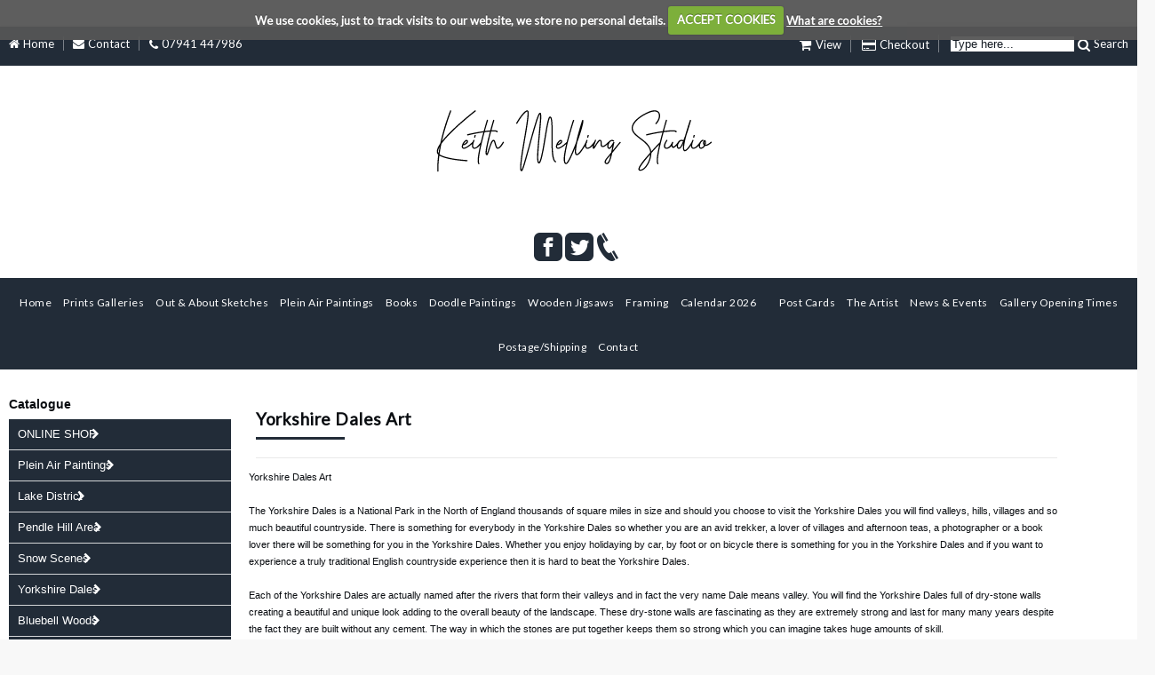

--- FILE ---
content_type: text/html
request_url: https://www.kmelling.com/index.php/?k=:49::
body_size: 13472
content:
	<!DOCTYPE html>
<!--[if IE 7 ]><html class="ie ie7" lang="en"><![endif]-->
<!--[if IE 8 ]><html class="ie ie8" lang="en"><![endif]-->
<!--[if (gte IE 9)|!(IE)]><!--><html lang="en"><!--<![endif]-->

<!-- brochure_2col_template_logo_slider_footer.htm -->

<head>



<!-- Basic Page Needs
================================================== -->
<meta charset="utf-8">

											
											<title>Yorkshire Dales Art</title>
																	
				
																					<meta name="description" content=", K Melling Studio Gallery, Artist Landscape Painter, Yorkshire Dales, Lake District, Pendle areas" />
																
						<meta name="keywords" content="art, paintings, landscape, prints, painting, landscapes, pictures, cumbria, Yrkshire, yorkshire, Dales, Lancashire, Lakes, lake district, keith, pendle, pendle hill, melling, k melling, artist, prints, pictures, gallery, melling, scenes, landscape painter, scenery, english landscape, british paintings, british painting, english landscapes, english landscape painting, dales pictures, lakeland paintings, countryside, views, pendle, waterfalls, hill, Swaledale, Wensleydale, Wharfedale, Ribblesdale, Nidderdale, Borrowdale, Langdale, Great Langdale, Grasmere, Derwentwater, Coniston, Windermere, Ullswater, Aysgarth, Hardraw, Force, Glastonbury, glastonbury, snow, winter," />
				<meta name="google-site-verification" content="" />
	<meta name="msvalidate.01" content="" />
	<meta name="y_key" value="" />
	

	
		<base href="//www.kmelling.com/_pg1/" />
	<!--[if IE]><script type="text/javascript">
       (function() {
           var baseTag = document.getElementsByTagName('base')[0];
           baseTag.href = baseTag.href;			
       })();
	</script><![endif]--> 
		
	<link rel="shortcut icon" href="/cdata/2040/img/favicon.ico" />
	
	<script type="text/javascript">
		var JS_FOLDER = '//static.premiersite.co.uk/js';
		var ASSETS_FOLDER = '//static.premiersite.co.uk/assets';
	</script>
	
		<!-- @ here @ -->
		
	<script type="text/javascript" src="//static.premiersite.co.uk/js/captcha.js"></script>	
			
	
			<script type="text/javascript" src="//ajax.googleapis.com/ajax/libs/jquery/1.7.1/jquery.min.js" ></script>
					<script type="text/javascript" src="//static.premiersite.co.uk/js/jquery.blockUI.js"></script>
				<script type="text/javascript" src="//static.premiersite.co.uk/js/jquery.lightbox-0.5.pack.js"></script>
		
	
						<script type="text/javascript" src="//ajax.googleapis.com/ajax/libs/jqueryui/1.8.18/jquery-ui.min.js" ></script> 
			<script type="text/javascript" src="//static.premiersite.co.uk/js/jquery.carouFredSel-5.6.1-packed.js"></script>
			
		<script type="text/javascript" src="//static.premiersite.co.uk/js/swfobject.js"></script>
	<script type="text/javascript" src="//static.premiersite.co.uk/js/dynamicdrivemenu.js"></script>
	
	<script type="text/javascript" src="//static.premiersite.co.uk/js/config.js"></script>
	
			<script type="text/javascript" src="//static.premiersite.co.uk/js/production.js"></script>
		
		
		
	<script type="text/javascript" src="//static.premiersite.co.uk/assets/blogs/blogs.js"></script>
	<script type="text/javascript" src="//static.premiersite.co.uk/js/jquery.validate.min.js"></script>
	
	<!--[if lt IE 7.]>
		<script defer type="text/javascript" src="..//static.premiersite.co.uk/js/pngfix.js"></script>
	<![endif]-->
	
	<script type="text/javascript"> 
			function getUrlVars() {
			    var vars = [], hash;
			    var hashes = window.location.href.slice(window.location.href.indexOf('?') + 1).split('&');
			    for (var i = 0; i < hashes.length; i++) {
			        hash = hashes[i].split('=');
			        vars.push(hash[0]);
			        vars[hash[0]] = hash[1];
			    }
			    return vars;
			}
	</script>
	
						<script type="text/javascript"> 
				var url_params = new Array();
				url_params['page_id'] = null;
				
				var query_string_vars = getUrlVars();
				keys = query_string_vars['k'];
			</script>
							<script type="text/javascript" src="//static.premiersite.co.uk/js/jquery.colorbox-min.js"></script>
					
				
		<!-- here -->
		<script type="text/javascript" src="js/jquery.onload_pg1.js"></script>
		
			
		<script src="//static.premiersite.co.uk/assets/cookiecuttr/jquery.cookie.js"></script>
		<script src="//static.premiersite.co.uk/assets/cookiecuttr/jquery.cookiecuttr.js"></script>		
					<script src="//static.premiersite.co.uk/assets/cookiecuttr/cookie_onload.js"></script>		
			
	
	<link href="//static.premiersite.co.uk/assets/cookiecuttr/cookiecuttr.css" rel="stylesheet" type="text/css" media="screen" />
	<link href="//static.premiersite.co.uk/assets/css/zion.css" rel="stylesheet" type="text/css" media="screen" />
	<link href="//static.premiersite.co.uk/assets/css/colorbox.css" rel="stylesheet" type="text/css" media="screen" />
		
	
			
		<link href="//static.premiersite.co.uk/assets/css/st_mg.css" rel="stylesheet" type="text/css" />	
					<link href="//static.premiersite.co.uk/assets/css/dynamicdrivemenu.css" rel="stylesheet" type="text/css" />
			<link href="//static.premiersite.co.uk/assets/css/jquery.lightbox-0.5.css" rel="stylesheet" type="text/css" />
				<link href="//static.premiersite.co.uk/js/jquery.countdown.package-1.5.9/jquery.countdown.css" rel="stylesheet" type="text/css" />
	
		<link href="css/style.css" rel="stylesheet" type="text/css" />
	
				
				
				
		<link href="//static.premiersite.co.uk/assets/blogs/blogs.css" rel="stylesheet" type="text/css" />
		
		<!--[if IE 7]>
			<link rel="stylesheet" type="text/css" href="css/ie.css" />
		<![endif]-->	
		<!--[if IE 6]>
			<link rel="stylesheet" type="text/css" href="css/ie.css" />
			<link rel="stylesheet" type="text/css" href="css/ie6.css" />
		<![endif]-->
	
		
	<!-- Zion ..7 -->
	
	
		<link rel="stylesheet" type="text/css" href="css/boxed.css" id="layout">
<link rel="stylesheet" type="text/css" href="css/ecommerce.css" id="layout">
<link href="//maxcdn.bootstrapcdn.com/font-awesome/4.2.0/css/font-awesome.min.css" rel="stylesheet">
<link href="css/featured_products.css" rel="stylesheet" type="text/css">
<link href="css/jcarousel.css" rel="stylesheet" type="text/css">
<script src="//cdnjs.cloudflare.com/ajax/libs/jquery.isotope/2.0.0/isotope.pkgd.min.js"></script>
<link href="css/nivo-themes/default/default.css" rel="stylesheet" type="text/css">
<link href="css/nivo-slider.css" rel="stylesheet" type="text/css">
<link href="css/ecommerce-additional.css" rel="stylesheet" type="text/css">
	<link href="https://code.jquery.com/ui/1.11.4/themes/cupertino/jquery-ui.css" rel="stylesheet" type="text/css" rel="stylesheet">
<link href="css/sweet-alert.css" rel="stylesheet"></link>
<link href="https://code.jquery.com/ui/1.8.18/themes/smoothness/jquery-ui.css" rel="stylesheet" type="text/css">
	<link href="css/skeleton_1004.css" rel="stylesheet" type="text/css">
	<link href="css/skeleton_1280.css" rel="stylesheet" type="text/css">
<!-- Java Script
================================================== -->

<script src="js/custom.js"></script>

	<script src="js/selectnav_multiple.js"></script>

			<script src="js/flexslider.js"></script>
	



<script src="js/tooltip.js"></script>
<script src="js/effects.js"></script>
<script src="js/fancybox.js"></script>
<script src="js/carousel.js"></script>
<script src="js/jcarousel.js"></script>
<script src="js/jquery.nivo.slider.js"></script>

<script type="text/javascript">

	function checkForm(){
	var f = document.email_form;
	var msg = "";
	
	if (f.name.value.length < 2 ){
		msg += "Please enter your name.\n";	
		}
	if (f.email.value.length < 8 ){
		msg += "Please enter an email address.\n";	
		}	
	
	if (msg == "") {
	f.submit();
	} else{
	alert (msg);
	}
	}

	// accordion ul nav
	jQuery(document).ready(function($) {
	    $('a.parent-menu').click(function(e) {
	    	e.preventDefault();
	    	e.stopPropagation();
	    	var tgt = $(this).data('target');
	    	var sub_menu_count;
	
			if($('#sub-menu-'+tgt).css('display') != 'block') {
		    	$('ul.sub-menu').each(function() {
		    		$(this).slideUp();
		    	}).promise().done(function() {
	    			$('#sub-menu-'+tgt).slideDown();
		    	});
			} else {
				$('#sub-menu-'+tgt).slideUp();
			}
	    });
	    
	    		    var addToCart_original = addToCart;	    
		    addToCart = function(pid, mvc) {
		    	var proceed = true;
		    	$('.hasDatepicker').each(function() {
		    		var date_input = $(this).val()	    		
		    		if (!date_input.length) {
		    			proceed = false;
		    		}
		    	});
		    	if (proceed) {
		    		addToCart_original(pid, mvc);	
		    	} else {
		    		alert('Please select date!');
		    	}
		    }
	    	    
	    try {
	        $('#slider').nivoSlider({
	        	controlNav: false	
	        });
	    } catch(e) { }
	});
</script>

<script src="//static.premiersite.co.uk/assets/branches/skeleton2/js/ecommerce.js"></script>
<script src="js/sweet-alert.min.js"></script>
<script src="js/jquery.validate.min.js"></script>
<script src="js/jquery.validate.additional.methods.js"></script>
<script src="js/validation.js"></script>


<script>
	jQuery("table").addClass("TFtable");
</script>

	<script>
		var redirect_page=location.hash;
		if(redirect_page!='')
		{
			redirect_page=redirect_page.replace('#','/index.php/?k=:');
			var redirect_url='http://'+window.location.hostname+redirect_page;
			location.href=redirect_url;
		}
	</script>

<!-- counter -->

<link href="/styles.php/_pg1/colors" type="text/css" rel="stylesheet" />
<style type="text/css">
@import 'https://fonts.googleapis.com/css?family=Lato';


body {
background:#F8F8F8 !important;
font-family:'Lato' !important;
}

#logo img {
margin:0 auto !important;
}

 #navigation {
float: none!important;
text-align: center!important;
}

 #navigation ul li {
float: none!important;
}

#navigation ul li a {
font-weight:100 !important;
letter-spacing:.5px !important;
padding: 16px 5px;
}

 #navigation ul ul li a {
font-weight:100 !important;
letter-spacing:.5px !important;
text-align:left !important;
}

#page-title {
font-weight:100 !important;
letter-spacing:.5px !important;
}

 #page-title h1 {
font-size: 19px;
}

.pagetab.zion-mc-1 {
margin-bottom: -52px !important;
}

#slider_container {
    display: none !important;
}

.zion_home_page #slider_container {
display:block !important;
}

#hook_left #btns ul.sub-menu li a {
color: #FFF !important;
}


#ecommerce_container .categories h4 {
    background: #222c38 !important;
    color: #fff !important;
}

.shop-item-catalogue {

    min-height: 264px !important;
}

.categories .zion_category_image {
    min-height: 151px;
}

.zion_page_15429 .page_7 .container .four.columns {
    width: 202px !important;
}

#ecommerce_container #continue_shopping,
#ecommerce_container #continue_shopping *
{
    font-size: 18px !important;
}
</style><link href="//static.premiersite.co.uk/assets/css/navigation.css" rel="stylesheet" type="text/css" />

<!-- Mobile Specific
================================================== -->
<meta name="viewport" content="width=device-width, initial-scale=1, maximum-scale=1">

<link href='https://fonts.googleapis.com/css?family=Open+Sans:400,700,400italic,700italic' rel='stylesheet' type='text/css'>

<link href="css/2col_navigation.css" rel="stylesheet" type="text/css">


</head>
<body class="zion-pg1 brochure_2col_template_logo_slider_footer live  zion_information  zion_page_1084905 page_49" data-page_number="49">

	

		
		
		
			<div id="wrapper_top" class="show_this">
		    <div id='contact_top'>        
		        <div id='contact_top_left'>
		            			<div id="contact-details-top">
			<ul>
				<li><i class="fa fa-home"></i><a href="/">Home</a></li>
				<li><i class="fa fa-envelope"></i><a href="/contact.php">Contact</a></li>				
				<li><i class="fa fa-phone"></i><a href="tel:07941 447986">07941 447986</a></li>			</ul>
		</div>
	
		        </div>        
		        <div id='contact_top_right'>
		        	<ul id="zion-cart-search">
		            			            		<li id="basket_btn"><i class="fa fa-shopping-cart"></i><a href="/cart.php/view_cart/">View</a></li>
<li id="checkout_btn"><i class="fa fa-credit-card"></i><a href="/order.php/checkout/">Checkout</a></li>
		            			            			            				<li id="zion-global-search">
			<form id="global_search" name="global_search" action="/search.php/" method="get" class="" onsubmit="return global_search_perform_search('1');">			
									<input id="search" type="text" name="search" value="Type here..." onclick="javascript: jQuery('#search').val('');" />
													<i class="fa fa-search"></i><a href="#" onclick="javascript: jQuery('#global_search').submit();" data="zion-global-search-submit" id="send" name="send">Search</a>
							
			</form>
		</li>
		                		            </ul>
		        </div>        
		    </div>
		</div>
	
<!-- Wrapper Start -->
<div id="wrapper">

<!-- Header
================================================== -->

<div class="container wrapper_container"  id="top_container">
		<div class="sixteen columns logo_container">
		    <div id="logo">
	    
	    	<!-- here -->
	    
	        	            <a href="/"><img src="//static.premiersite.co.uk/2040/img/original/2040_7147730o.png" /></a>
	        	    </div>
			</div>  

				<div id="top_right" class="sixteen columns">
						<center><p>&nbsp;</p>

<table border="1" cellpadding="1" cellspacing="1">
	<tbody>
		<tr>
			<td>
			<p><a href="https://www.facebook.com/keith.melling.9" target="_blank"><img alt="" src="https://static.premiersite.co.uk/2040/img/2040_7148040i.png?175" style="height:32px; width:32px" /></a></p>
			</td>
			<td>&nbsp;</td>
			<td>
			<p><a href="https://twitter.com/KMelling_artist"><img alt="" src="//static.premiersite.co.uk/2040/img/2040_7148045.png?940" style="height:32px; width:32px" /></a></p>
			</td>
			<td>
			<p><a href="tel:07941447986"><img alt="" src="//static.premiersite.co.uk/2040/img/2040_7148047.png?497" style="height:32px; width:32px" /></a></p>
			</td>
		</tr>
	</tbody>
</table></center>
					</div>
	
	
	<div class="clear"></div>
</div>

<!-- 960 Container -->
<div class="container wrapper_container"  id="above_slider_container">
		
	<!-- Navigation -->
		<div class="clear"></div>
    <style>
	
	/* - - - - - - - - - - - general element atributes ### - - - - - - - - - - - */
	
	
	
	:root:before {
		content: 'pre-load first slider image';
		background-image: url('');
		visibility: hidden;
		position: absolute;
		left: -999em;
	}
	
	:root:after {
		content: 'pre-load second slider image';
		background-image: url('');
		visibility: hidden;
		position: absolute;
		left: -999em;
	}
	
	#slider_container *,
	#slider_container
	{
		box-sizing: border-box !important;
	}
	
	#slider_container
	{
		position: relative;
		display: block;		
		background-color: #000;
		overflow:hidden;
	}
	
	.image,
	.caption
	{
		padding:0;
		width: 100%;
		position: absolute !important;
		display: block !important;
	}	
	
	
	
		
			
		
	/*	
	30vw
	
	0 
	
	*/
	
		
	
	
		#slider_container
		{
			padding:0 !important;
			height: 30vw;
		}
		
	
	
		/* no #slider_container width !? */
	
		
	
	
	.image
	{
		background-position: center middle;
		background-repeat: no-repeat;
		background-size: cover;
		height: 100%;	
	}
	
	.caption_inner
	{
		box-sizing: border-box;
		display: inline-block;
	}
	
	.vertical-center
	{
	  margin: 0;
	  position: absolute;
	  top: 50%;
	  -ms-transform: translateY(-50%);
	  transform: translateY(-50%);
	}
	
	
	
	/* - - - - - - - - - - - initial conditions for captions - - - - - - - - - - - */
	
	.caption
	{
		opacity: 0;
		z-index: 3;
		text-align: center;	}

			
		#caption_1
		{
			animation: caption_transition 5s linear 0.000s infinite;
			/*animation-delay: 2s;*/
		}
	

	@keyframes caption_transition
	{
		0%
		{
			/* starting condition */
			opacity: 1;
			margin-left: 100%;
		}
		10.000%
		{
			/* end of transition in - start of dwell time */
			opacity: 1;
			margin-left: 0;
		}
		90.000%
		{
			/* end of dwell time - start of transition out */
			opacity: 1;
			margin-left: 0;
		}
		100.000%
		{
			/* end of transition out */
			opacity: 0;
			margin-left: 0;
		}
		100%
		{
			/* end of hidden period */
			opacity: 0;
			margin-left: 0;
		}
	}

	/* - - - - - - - - - - - initial conditions for images - - - - - - - - - - - */
	
		
		#image_1
		{
			background-image: url("//static.premiersite.co.uk/2040/img/original/2040_7159519o.jpg");
		}
		
		
	/* - - - - - - - - - - - - - - - - - - - customisation options - - - - - - - - - - - - - - - */
	
	
	
	/* - - - - - - - - - - - - - - - - - - - - - - - - - - - - - - - - - - - - - - - - - - - - - - - - - */
	
</style>
<!-- pre style="background-color: #fff;">
NULL

NULL


</pre -->

<div id="slider_container">		
			<div id="caption_1" class="caption vertical-center"><div class="caption_inner"></div></div>
			
					<div id="image_1" class="image"></div>
				
	</div>	
    
	<div class="clear"></div>
		
	<!-- Navigation / End -->

</div>

<!-- 960 Container / End -->


<!-- Content
================================================== -->

<!-- 960 Container -->
<div class="container ie-dropdown-fix wrapper_container"  id="navigation_container">

	<!-- Navigation -->

		<!-- navigation hook_top_menu.htm -->


<div class="sixteen columns no-zion-margin">
    <div id="navigation">
        <ul id="nav">
        	
        	        		<li class="zion-topnav-home"><a href="/" >Home</a></li>
        	        	
                            
                <li id="zion-top-nav-49898"   class="top_li">
                    	                    <!--  --><a rel="49898">Prints Galleries </a>
	                    		                 	 <ul id="49898">
		                        									
		                            <li>
		                            			                            		<a href="/index.php/5/yorkshire_dales_paintings_prints_art_gallery">Yorkshire Dales</a>
		                            			                            </li>						
		                        									
		                            <li>
		                            			                            		<a href="/index.php/4/lakeland_paintings_lake_district_art_gallery_prints">Lake District</a>
		                            			                            </li>						
		                        									
		                            <li>
		                            			                            		<a href="/index.php/3/pendle_hill_paintings_art_gallery_prints">Pendle Hill Area</a>
		                            			                            </li>						
		                        									
		                            <li>
		                            			                            		<a href="/index.php/10/bluebell_woods">Bluebell Woods</a>
		                            			                            </li>						
		                        									
		                            <li>
		                            			                            		<a href="/index.php/15/snow_scenes">Snow Scenes</a>
		                            			                            </li>						
		                        									
		                            <li>
		                            			                            		<a href="/index.php/11/contemporary_fine_art">Contemporary Fine Art</a>
		                            			                            </li>						
		                        									
		                            <li>
		                            			                            		<a href="/index.php/36/sam_p_mellng">Sam P Mellng</a>
		                            			                            </li>						
		                        									
		                            <li>
		                            			                            		<a href="/index.php/7/wales_scotland_paintings_prints_art">Other Prints</a>
		                            			                            </li>						
		                        									
		                            <li>
		                            			                            		<a href="/index.php/16/still_life_paintings">Still Life Paintings</a>
		                            			                            </li>						
		                        									
		                            <li>
		                            			                            		<a href="/index.php/14/black_and_white_art">Black & White Art</a>
		                            			                            </li>						
		                        		                    </ul> 
		                 		                            </li>
                					
                                
                            
                <li id="zion-top-nav-49899"   class="top_li">
                    	                    <!--  --><a rel="49899">Out & About Sketches </a>
	                    		                 	 <ul id="49899">
		                        									
		                            <li>
		                            			                            		<a href="/index.php/23/sketches_i">Sketches I</a>
		                            			                            </li>						
		                        									
		                            <li>
		                            			                            		<a href="/index.php/24/sketches_and_drawings">Sketches II</a>
		                            			                            </li>						
		                        		                    </ul> 
		                 		                            </li>
                					
                                
                            
                <li id="zion-top-nav-149782"  >
                    		            	<a href="/index.php/17/plein_air_paintings" >Plein Air Paintings</a>                        
                                    </li>
                					
                                
                            
                <li id="zion-top-nav-124222"  >
                    		            	<a href="/index.php/13/books" >Books</a>                        
                                    </li>
                					
                                
                            
                <li id="zion-top-nav-149784"  >
                    		            	<a href="/index.php/22/abstract_contemporary_paintings_-_keith_melling" >Doodle Paintings</a>                        
                                    </li>
                					
                                
                            
                <li id="zion-top-nav-149783"  >
                    		            	<a href="/index.php/18/wooden_jigsaws" >Wooden Jigsaws</a>                        
                                    </li>
                					
                                
                            
                <li id="zion-top-nav-143077"  >
                    		            	<a href="/index.php/21/framing" >Framing</a>                        
                                    </li>
                					
                                
                            
                <li id="zion-top-nav-884165"  >
                    		            	<a href="/index.php/26/calendar_2026" >Calendar 2026</a>                        
                                    </li>
                					
                                
                            
                <li id="zion-top-nav-1084891"  >
                    		            	<a href="/index.php//?k=:34::" ></a>                        
                                    </li>
                					
                                
                            
                <li id="zion-top-nav-149786"  >
                    		            	<a href="/index.php/25/post_cards" >Post Cards</a>                        
                                    </li>
                					
                                
                            
                <li id="zion-top-nav-15815"  >
                    		            	<a href="/index.php/6/the_artist_keith_melling" >The Artist</a>                        
                                    </li>
                					
                                
                            
                <li id="zion-top-nav-15428"  >
                    		            	<a href="/index.php/9/news__events" >News & Events</a>                        
                                    </li>
                					
                                
                            
                <li id="zion-top-nav-116074"  >
                    		            	<a href="/index.php/20/gallery_opening_times" >Gallery Opening Times</a>                        
                                    </li>
                					
                                
                            
                <li id="zion-top-nav-50689"  >
                    		            	<a href="/index.php/19/postage-shipping" >Postage/Shipping</a>                        
                                    </li>
                					
                                
                                		<li class="zion-topnav-contact" ><a href="/contact.php" >Contact</a></li>
        				                            
        </ul>          
    </div> 
</div>	
				<div id="mobile_nav"></div>
	
	<div class="clear"></div>

		<!-- Featured Products Carousel Module -->
	<div id="jcarousel">
    		
    </div>
    	
	<!-- Navigation Breadcrumb Module -->
	   		
	   		<!-- Navigation Breadcrumb Module End -->		
    
    	<!-- Page Title -->
        	    
			
		<!-- Page Title / End --> 
		
	<!-- Navigation / End -->

</div>
<!-- 960 Container / End -->

<div class="container"  id="left_container">
	
		<div class="four columns" id="hook_left">
		<br class="clear" />
    	<!-- navigation/hook_left_menu.htm -->




<!-- three -->
<div id="side-navigation">
	<div id="btns">
	<ul id="nav_2">
		<li class="btn top_btn ">
			Catalogue
		</li>
		          	
		
		 
        <li class="btn  ">
  			                      
             	  								
             		<a class="no-children" href="/index.php/buy_landscapes/?k=:8::" >
             			             				ONLINE SHOP <i class="fa fa-chevron-right"></i>
             			             		</a>                        
             	  
                          
             </li>
                    	
		 
        <li class="btn  ">
  			                      
             	  								
             		<a class="no-children" href="/index.php/plein_air_paintings/?k=:17::" >
             			             				Plein Air Paintings <i class="fa fa-chevron-right"></i>
             			             		</a>                        
             	  
                          
             </li>
                    	
		 
        <li class="btn  ">
  			                      
             	  								
             		<a class="no-children" href="/index.php/lakeland_paintings_lake_district_art_gallery_prints/?k=:4::" >
             			             				Lake District <i class="fa fa-chevron-right"></i>
             			             		</a>                        
             	  
                          
             </li>
                    	
		 
        <li class="btn  ">
  			                      
             	  								
             		<a class="no-children" href="/index.php/pendle_hill_paintings_art_gallery_prints/?k=:3::" >
             			             				Pendle Hill Area <i class="fa fa-chevron-right"></i>
             			             		</a>                        
             	  
                          
             </li>
                    	
		 
        <li class="btn  ">
  			                      
             	  								
             		<a class="no-children" href="/index.php/snow_scenes/?k=:15::" >
             			             				Snow Scenes <i class="fa fa-chevron-right"></i>
             			             		</a>                        
             	  
                          
             </li>
                    	
		 
        <li class="btn  ">
  			                      
             	  								
             		<a class="no-children" href="/index.php/yorkshire_dales_paintings_prints_art_gallery/?k=:5::" >
             			             				Yorkshire Dales <i class="fa fa-chevron-right"></i>
             			             		</a>                        
             	  
                          
             </li>
                    	
		 
        <li class="btn  ">
  			                      
             	  								
             		<a class="no-children" href="/index.php/bluebell_woods/?k=:10::" >
             			             				Bluebell Woods <i class="fa fa-chevron-right"></i>
             			             		</a>                        
             	  
                          
             </li>
                    	
		 
        <li class="btn  ">
  			                      
             	  								
             		<a class="no-children" href="/index.php/black_and_white_art/?k=:14::" >
             			             				Black & White Art <i class="fa fa-chevron-right"></i>
             			             		</a>                        
             	  
                          
             </li>
                    	
		 
        <li class="btn  ">
  			                      
             	  								
             		<a class="no-children" href="/index.php/sam_p_mellng/?k=:36::" >
             			             				Sam P Mellng <i class="fa fa-chevron-right"></i>
             			             		</a>                        
             	  
                          
             </li>
                    	
		 
        <li class="btn  ">
  			                      
             	  								
             		<a class="no-children" href="/index.php/keith_melling_paintings/?k=:33::" >
             			             				Keith Melling Paintings <i class="fa fa-chevron-right"></i>
             			             		</a>                        
             	  
                          
             </li>
                    	
		 
        <li class="btn  ">
  			                      
             	  								
             		<a class="no-children" href="/index.php/abstract_contemporary_paintings_-_keith_melling/?k=:22::" >
             			             				Doodle Paintings <i class="fa fa-chevron-right"></i>
             			             		</a>                        
             	  
                          
             </li>
                    	
		 
        <li class="btn  ">
  			                      
             	  								
             		<a class="no-children" href="/index.php/still_life_paintings/?k=:16::" >
             			             				Still Life Paintings <i class="fa fa-chevron-right"></i>
             			             		</a>                        
             	  
                          
             </li>
                    	
		 
        <li class="btn  ">
  			                      
             	  								
             		<a class="no-children" href="/index.php/contemporary_fine_art/?k=:11::" >
             			             				Contemporary Fine Art <i class="fa fa-chevron-right"></i>
             			             		</a>                        
             	  
                          
             </li>
                    	
		 
        <li class="btn  ">
  			                      
             	  								
             		<a class="no-children" href="/index.php/post_cards/?k=:25::" >
             			             				Post Cards <i class="fa fa-chevron-right"></i>
             			             		</a>                        
             	  
                          
             </li>
                    	
		 
        <li class="btn  ">
  			                      
             	  								
             		<a class="no-children" href="/index.php/http--wwwkmellingcom-indexphp-post_cards-k24/?k=:12::" >
             			             				Greetings Cards <i class="fa fa-chevron-right"></i>
             			             		</a>                        
             	  
                          
             </li>
                    	
		 
        <li class="btn  ">
  			               <a rel="49898" class=" parent-menu " data-target="1-s49898"> Prints Galleries </a>
               <ul class="sub-menu " id="sub-menu-1-s49898">
               	                                       						
                       <li class="btn ">
                       	                       		<a href="/index.php/prints_galleries-yorkshire_dales_paintings_prints_art_gallery/?k=49898:5::">
                       			Yorkshire Dales
                       		</a>
                       	                       </li>						
                                    						
                       <li class="btn ">
                       	                       		<a href="/index.php/prints_galleries-lakeland_paintings_lake_district_art_gallery_prints/?k=49898:4::">
                       			Lake District
                       		</a>
                       	                       </li>						
                                    						
                       <li class="btn ">
                       	                       		<a href="/index.php/prints_galleries-pendle_hill_paintings_art_gallery_prints/?k=49898:3::">
                       			Pendle Hill Area
                       		</a>
                       	                       </li>						
                                    						
                       <li class="btn ">
                       	                       		<a href="/index.php/prints_galleries-bluebell_woods/?k=49898:10::">
                       			Bluebell Woods
                       		</a>
                       	                       </li>						
                                    						
                       <li class="btn ">
                       	                       		<a href="/index.php/prints_galleries-snow_scenes/?k=49898:15::">
                       			Snow Scenes
                       		</a>
                       	                       </li>						
                                    						
                       <li class="btn ">
                       	                       		<a href="/index.php/prints_galleries-contemporary_fine_art/?k=49898:11::">
                       			Contemporary Fine Art
                       		</a>
                       	                       </li>						
                                    						
                       <li class="btn ">
                       	                       		<a href="/index.php/prints_galleries-sam_p_mellng/?k=49898:36::">
                       			Sam P Mellng
                       		</a>
                       	                       </li>						
                                    						
                       <li class="btn ">
                       	                       		<a href="/index.php/prints_galleries-wales_scotland_paintings_prints_art/?k=49898:7::">
                       			Other Prints
                       		</a>
                       	                       </li>						
                                    						
                       <li class="btn ">
                       	                       		<a href="/index.php/prints_galleries-still_life_paintings/?k=49898:16::">
                       			Still Life Paintings
                       		</a>
                       	                       </li>						
                                    						
                       <li class="btn ">
                       	                       		<a href="/index.php/prints_galleries-black_and_white_art/?k=49898:14::">
                       			Black & White Art
                       		</a>
                       	                       </li>						
                                  	</ul>              	     
                          
             </li>
                    	
		 
        <li class="btn  ">
  			               <a rel="49899" class=" parent-menu " data-target="1-s49899"> Out & About Sketches </a>
               <ul class="sub-menu " id="sub-menu-1-s49899">
               	                                       						
                       <li class="btn ">
                       	                       		<a href="/index.php/out__about_sketches-sketches_i/?k=49899:23::">
                       			Sketches I
                       		</a>
                       	                       </li>						
                                    						
                       <li class="btn ">
                       	                       		<a href="/index.php/out__about_sketches-sketches_and_drawings/?k=49899:24::">
                       			Sketches II
                       		</a>
                       	                       </li>						
                                  	</ul>              	     
                          
             </li>
                    
         		          
         	     
	     	            
       		<li class='spacer'>&nbsp;</li> 	
		</ul>
	</div>
</div> 
    </div>
      
        	<div class="twelve columns" id="hook-main">
    		        
        <br class="clear" />  
        <div class="hook_main">
        	<!-- hook_main_top.htm -->
	<div id="page-title">
		<a id='page_title_anchor'></a>
					<h1>Yorkshire Dales Art</h1>
				<div id="bolded-line"></div>
		<br style="clear: both;" />
	</div>
     
        	
    						
    		<!-- cms.htm start -->





			
				
		 
														
				<!-- ## A before 1 -->
				
								
				<div class="pagetab zion-mc-" id="zion_cms_7212470">
																	<div class="txtalignleft" >				
																				
																				
														<p><span style="font-family:verdana,arial; font-size:11px">Yorkshire Dales Art</span><br />
<br />
<span style="font-family:verdana,arial; font-size:11px">The Yorkshire Dales is a National Park in the North of England thousands of square miles in size and should you choose to visit the Yorkshire Dales you will find valleys, hills, villages and so much beautiful countryside. There is something for everybody in the Yorkshire Dales so whether you are an avid trekker, a lover of villages and afternoon teas, a photographer or a book lover there will be something for you in the Yorkshire Dales. Whether you enjoy holidaying by car, by foot or on bicycle there is something for you in the Yorkshire Dales and if you want to experience a truly traditional English countryside experience then it is hard to beat the Yorkshire Dales.</span><br />
<br />
<span style="font-family:verdana,arial; font-size:11px">Each of the Yorkshire Dales are actually named after the rivers that form their valleys and in fact the very name Dale means valley. You will find the Yorkshire Dales full of dry-stone walls creating a beautiful and unique look adding to the overall beauty of the landscape. These dry-stone walls are fascinating as they are extremely strong and last for many many years despite the fact they are built without any cement. The way in which the stones are put together keeps them so strong which you can imagine takes huge amounts of skill.</span><br />
<br />
<span style="font-family:verdana,arial; font-size:11px">For many years from the 17th century up until the beginning of the 20th century the Yorkshire Dales was world famous for its lead mining as the rocks that make up the Yorkshire Dale area were rich in lead. For tourists visiting the Yorkshire Dales today there are ways of seeing the busy lead mining industry that was once so depended upon in this part of the country. If you are a lover of waterfalls, then there are also a number of waterfalls to visit in the Yorkshire Dales and they surely will not disappoint you.</span><br />
<br />
<span style="font-family:verdana,arial; font-size:11px">If you would like to enjoy more of the Yorkshire Dales without having to physically be in the Yorkshire Dales, then why not consider the benefits of Yorkshire Dales art. Keith Melling is an artist who specialises in Yorkshire Dales art. His studio, the Keith Melling studio, stocks a large and beautiful range of fine art prints including Lake District art and Yorkshire Dales art. Why not take a look at the website of Keith Melling in order to see what kinds of art he has available that may pique your interest.</span><br />
<br />
<span style="font-family:verdana,arial; font-size:11px">If you would like to be reminded of the beauty of the English countryside such as the Lake District or the Yorkshire Dales, why not consider purchasing a piece of Keith Melling&rsquo;s artwork such as his Yorkshire Dales art? You may wish to visit the studio in person where you will be able to enjoy looking through work including his Yorkshire Dales art Clitheroe based. There is nothing like gracing your walls with pieces of fine artwork and if you are a lover of the English countryside then you will not be disappointed in the beauty of the paintings that capture the English countryside in the way that Keith Melling does.</span></p> 
							<p>
								
							</p>				
						</div>
									</div>
				
				<!-- ## A after 1 -->				
								
				
				
		
		
<!-- cms.htm end -->
	
    		
    					
        </div>  			
		
    </div>
    
    </div>

</div>
<!-- Wrapper / End -->

<!-- Footer
================================================== -->

<!-- Footer Start -->
	<div id="footer">
				<div class="container"  id="footer_container">
			
				<!-- landing_pages hook_bottom.htm -->
	
		
			<br />
		<div id="landing-pages" class="sixteen columns">
					
							<a href="/index.php//?k=:44::">Lake District Art                                                                                                                                                                                                                                             </a>
						 | 			
					
							<a href="/index.php//?k=:45::">Pendle Hill Area                                                                                                                                                                                                                                              </a>
						 | 			
					
							<a href="/index.php//?k=:46::">Yorkshire Dales Art                                                                                                                                                                                                                                           </a>
						 | 			
					
							<a href="/index.php//?k=:38::">Doodle Paintings by K. Melling Studios                                                                                                                                                                                                                        </a>
						 | 			
					
							<a href="/index.php//?k=:47::">Lake District art                                                                                                                                                                                                                                             </a>
						 | 			
					
							<a href="/index.php//?k=:48::">Pendle Hill Area                                                                                                                                                                                                                                              </a>
						 | 			
					
							<a href="/index.php//?k=:49::">Yorkshire Dales Art                                                                                                                                                                                                                                           </a>
						 | 			
					
							<a href="/index.php//?k=:39::">Still Life Paintings                                                                                                                                                                                                                                          </a>
						 | 			
					
							<a href="/index.php//?k=:40::">Contemporary Fine Art                                                                                                                                                                                                                                         </a>
									
				</div>
	

			<!-- Footer / Bottom -->
			<div class="eight columns simple_footer" id="copyright">
    <div id="footer-bottom">
        © Copyright 2025 - K Melling Studio Gallery
    </div>
</div>
			        
	        <!-- hook_bottom.htm -->

<div id="useful_links" class="seven columns  simple_footer">  
    <div id="footer-bottom-links">
	    <a href="/">Home</a>
	    	    &nbsp;|&nbsp;<a href="/links.php">Links</a>
	    &nbsp;|&nbsp;<a href="/contact.php">Contact Us</a>	    
	     | <a href="http://controlpanel.freestart.com" target="_blank">Control Panel</a>	    		
	    											
												</div>
</div>
			        
	        <div class="one columns" id="freestart-logo">
	<a href="http://www.freestart.com" target="_blank"><img src="images/freestart.png" alt="Freestart Logo" /></a>
</div>  
			
		</div>
		<!-- 960 Container / End -->
	</div>
	<!-- Footer / End -->

<div id="footer2">
	<!-- 960 Container -->
	<div class="container"  id="stats_module_container">
		<div class="sixteen columns">
	<div id="tracker">
        <div style="text-align: center;">
                        <br />
                <div class="stats">	
                    <img src="/logo.php/hit_counter" />
                </div>
            <br />
            <br />
              
        </div>
        
        <div id="eXTReMe"><a href="https://extremetracking.com/open?login=cxgjghk">
<img src="https://t1.extreme-dm.com/i.gif" style="border: 0;"
height="38" width="41" id="EXim" alt="eXTReMe Tracker" /></a>
<script type="text/javascript"><!--
var EXlogin='cxgjghk' // Login
var EXvsrv='s10' // VServer
EXs=screen;EXw=EXs.width;navigator.appName!="Netscape"?
EXb=EXs.colorDepth:EXb=EXs.pixelDepth;
navigator.javaEnabled()==1?EXjv="y":EXjv="n";
EXd=document;EXw?"":EXw="na";EXb?"":EXb="na";
EXd.write("<img src=https://e1.extreme-dm.com",
"/"+EXvsrv+".g?login="+EXlogin+"&",
"jv="+EXjv+"&j=y&srw="+EXw+"&srb="+EXb+"&",
"l="+escape(EXd.referrer)+" height=1 width=1>");//-->
</script><noscript><div id="neXTReMe"><img height="1" width="1" alt=""
src="https://e1.extreme-dm.com/s10.g?login=cxgjghk&j=n&jv=n" />
</div></noscript></div>
        
        <script type="text/javascript">		  
            var gaJsHost = (("https:" == document.location.protocol) ?
            "https://ssl." : "http://www.");		  
            document.write(unescape("%3Cscript src='" + gaJsHost +  "google-analytics.com/ga.js' type='text/javascript'%3E%3C/script%3E"));
        </script>
        <script type="text/javascript">		  
            var secondTracker = _gat._getTracker("UA-1489294-6");    
            secondTracker._initData();
            secondTracker._trackPageview();
        </script>	  
	</div>  
</div>    	
	</div>
	<!-- 960 Container / End -->
</div>
<script type="text/javascript">
	jQuery('#content .sidebar>ul li').click(function(e)
	{
		jQuery(this+' ul').css('display', 'block');
	});
</script>
	
</body>
</html>

--- FILE ---
content_type: text/css
request_url: https://static.premiersite.co.uk/assets/css/zion.css
body_size: 1580
content:
@CHARSET "ISO-8859-1";#sitemap h3{text-align:left;}
#site_legal_information{margin-top:10px;margin-bottom:10px;}
#site_legal_information td{text-align:center;font-size:8pt;}
#payment-option{border-bottom:1px solid #CDCDCD;}
#payment-option .option-header{float:left;font-size:16px;font-weight:bold;line-height:42px;}
#payment-option .provider-logo{float:right;}
#payment-option .c, #additional-images .c{clear:both;line-height:0;}
#additional-images{clear:both;float:right;margin-top:5px;text-align:right;}
#additional-images img{float:left;background:#FFF;width:95px;margin:0 3px 3px 0;padding:3px;border:1px #e9e9e9 solid;}
#product-image{float:right;background:#fff;max-width:200px;max-height:200px;margin-left:20px;}
.titalignleft,
.titaligncenter,
.titalignright{font-weight:bold;margin-top:20px;padding:0px;}
#product_details_image{padding-left:20px;float:right;text-align:right;max-width:220px;}
#product_details_image #product-image{max-width:200px;}
.zion_module{list-style:none;margin:0;padding:0;}
.zion_module .header{text-align:center;color:#fff;font-weight:bold;font-size:10pt;padding:0px;height:40px;line-height:300%;}
.zion_module .article{padding:15px;padding-top:10px;font-size:9pt;text-align:justify;}
.zion_module .article .article_title{margin:5px 0px;font-weight:bold;}
.zion_module .article hr{clear:both;margin-top:20px;border:1px #d9d9d9 dashed;}
.zion_module .article .read_more_link{text-decoration:none;}
.zion_module .article .bottom{height:auto;}
#bargains .byline{margin-top:2px;}
#bargains .titalignleft,
#bargains .titaligncenter,
#bargains .titalignright{padding-bottom:0px;font-weight:bold;}
#bargains .imgalignleft{padding-right:20px;margin-bottom:20px;}
#bargains .pagetab{clear:both;margin-bottom:10px;}
#bargains .link{margin-top:10px;font-size:9pt;text-decoration:none;font-weight:bold;margin-right:10px;float:right;}
#bargains hr{clear:both;margin-top:20px;border:1px #d9d9d9 dashed;}
.zion_account fieldset{border:1px #d9d9d9 dotted;}
.zion_account fieldset hr{width:97%;clear:both;margin-top:20px;border-top:1px #d9d9d9 dotted;}
.zion_account fieldset span{color:#f00}
.zion_account fieldset label{float:left;margin:6px 5px 0 0;text-align:right;width:136px;}
.zion_account fieldset p{margin:5px 0px;}
.zion_account h3{float:left;font-size:12pt;}
.zion_account fieldset .requiredcaption{text-align:right;clear:both;}
.zion_account fieldset .textinput,
.zion_account fieldset .textinputpw,
.zion_account fieldset .selectbox{border:1px solid #969696;margin-top:3px;padding:2px;width:175px;}
.zion_account #account_start fieldset .textinput,
.zion_account #account_start fieldset .textinputpw,
.zion_account #account_start fieldset .selectbox{border:1px solid #969696;margin-top:3px;padding:2px;width:175px;}
.zion_account #account_start fieldset .selectbox{margin-left:5px;width:180px;}
.zion_account #account_start #returning_customer_container{float:left;width:350px;margin-right:25px;}
.zion_account #account_start #new_registration_container{float:left;width:350px;}
.zion_account .checkboxlabel{float:none !important;}
.zion_account .submit_buttons{float:right;}
.zion_account label p{clear:both;}
.zion_account span.error{color:#f00;}
.zion_account label.error{clear:both;color:#f00;display:block;float:right;width:200px;font-size:9pt;}
.c{clear:both;line-height:0;}
.file-upload{float:left;margin-right:5px;}
.img-icon{float:left;display:none;}
#dcode{text-transform:uppercase;}
#paypal_payment input[type="image"]{float:right;}
.stock-level{font-weight:bold;}
a.payment-btn, a.payment-btn:visited{font-weight:bold;}
a.payment-btn:hover{text-decoration:none;}
.zion-payment-module{margin:5px 0px 5px 0px;}

--- FILE ---
content_type: text/css
request_url: https://static.premiersite.co.uk/assets/css/colorbox.css
body_size: 1308
content:
#colorbox, #cboxOverlay, #cboxWrapper{position:absolute;top:0;left:0;z-index:9999;overflow:hidden;-webkit-transform:translate3d(0,0,0);transform:translate3d(0, 0, 0);}
#cboxOverlay{position:fixed;width:100%;height:100%;}
#cboxMiddleLeft, #cboxBottomLeft{clear:left;}
#cboxContent{position:relative;}
#cboxLoadedContent{overflow:auto;}
#cboxTitle{margin:0;}
#cboxLoadingOverlay, #cboxLoadingGraphic{position:absolute;top:0;left:0;width:100%;}
#cboxPrevious, #cboxNext, #cboxClose, #cboxSlideshow{cursor:pointer;}
.cboxPhoto{float:left;margin:auto;border:0;display:block;}
.cboxIframe{width:100%;height:100%;display:block;border:0;}
#cboxOverlay{background:#666;}
#colorbox{}
#cboxTopLeft{width:25px;height:25px;background:url(/assets/images/border1.png) no-repeat 0 0;}
#cboxTopCenter{height:25px;background:url(/assets/images/border1.png) repeat-x 0 -50px;}
#cboxTopRight{width:25px;height:25px;background:url(/assets/images/border1.png) no-repeat -25px 0;}
#cboxBottomLeft{width:25px;height:25px;background:url(/assets/images/border1.png) no-repeat 0 -25px;}
#cboxBottomCenter{height:25px;background:url(/assets/images/border1.png) repeat-x 0 -75px;}
#cboxBottomRight{width:25px;height:25px;background:url(/assets/images/border1.png) no-repeat -25px -25px;}
#cboxMiddleLeft{width:25px;background:url(/assets/images/border2.png) repeat-y 0 0;}
#cboxMiddleRight{width:25px;background:url(/assets/images/border2.png) repeat-y -25px 0;}
#cboxContent{background:#fff;overflow:hidden;}
#cboxError{padding:50px;border:1px solid #ccc;}
#cboxLoadedContent{margin-bottom:20px;}
#cboxTitle{position:absolute;bottom:0px;left:0;text-align:center;width:100%;color:#999;}
#cboxCurrent{position:absolute;bottom:0px;left:100px;color:#999;}
#cboxSlideshow{position:absolute;bottom:0px;right:42px;color:#444;}
#cboxPrevious{position:absolute;bottom:0px;left:0;color:#444;}
#cboxNext{position:absolute;bottom:0px;left:63px;color:#444;}
#cboxLoadingOverlay{background:#fff url(/assets/images/loading.gif) no-repeat 5px 5px;}
#cboxClose{position:absolute;bottom:0;right:0;display:block;color:#444;}
.cboxIE #cboxTopLeft,
.cboxIE #cboxTopCenter,
.cboxIE #cboxTopRight,
.cboxIE #cboxBottomLeft,
.cboxIE #cboxBottomCenter,
.cboxIE #cboxBottomRight,
.cboxIE #cboxMiddleLeft,
.cboxIE #cboxMiddleRight{filter:progid:DXImageTransform.Microsoft.gradient(startColorstr=#00FFFFFF,endColorstr=#00FFFFFF);}
.cboxIE6 #cboxTopLeft{background:url(/assets/images/ie6/borderTopLeft.png);}
.cboxIE6 #cboxTopCenter{background:url(/assets/images/ie6/borderTopCenter.png);}
.cboxIE6 #cboxTopRight{background:url(/assets/images/ie6/borderTopRight.png);}
.cboxIE6 #cboxBottomLeft{background:url(/assets/images/ie6/borderBottomLeft.png);}
.cboxIE6 #cboxBottomCenter{background:url(/assets/images/ie6/borderBottomCenter.png);}
.cboxIE6 #cboxBottomRight{background:url(/assets/images/ie6/borderBottomRight.png);}
.cboxIE6 #cboxMiddleLeft{background:url(/assets/images/ie6/borderMiddleLeft.png);}
.cboxIE6 #cboxMiddleRight{background:url(/assets/images/ie6/borderMiddleRight.png);}
.cboxIE6 #cboxTopLeft,
.cboxIE6 #cboxTopCenter,
.cboxIE6 #cboxTopRight,
.cboxIE6 #cboxBottomLeft,
.cboxIE6 #cboxBottomCenter,
.cboxIE6 #cboxBottomRight,
.cboxIE6 #cboxMiddleLeft,
.cboxIE6 #cboxMiddleRight{_behavior:expression(this.src = this.src ? this.src:this.currentStyle.backgroundImage.split('"')[1], this.style.background = "none", this.style.filter = "progid:DXImageTransform.Microsoft.AlphaImageLoader(src=" + this.src + ", sizingMethod='scale')");}

--- FILE ---
content_type: text/css
request_url: https://static.premiersite.co.uk/assets/css/st_mg.css
body_size: 1569
content:
.tabulated_action
								{
								width: 230px;
								}
								
.tabulated_img_column
								{
								display: none;
								}													

.mg_etab_inp		{
								font-size: 9pt;
								border: 1px #000 solid;
								}	
.mg_etab_txt		{
								font-size: 10pt;
								width: 95px;
								}			
								
.column_head		{
								border-bottom: 1px #999 solid;
								}
								
#search					{
								width: 135px;
								}								

#orderem 				{
								border-right: 1px #999 solid;
								border-top: 1px #999 solid;
								}
								
#special_requirements
								{
								border-top: 1px #999 solid;
								}								
								
#orderem td			{
								border: 1px #999 solid;
								border-right: 0px;
								border-top: 0px;
								}			
#orderem td select, input			
								{
								margin-left: 0px;
								}												
.cat_td					{
								width: 145px;
								font-size: 9pt;
								vertical-align: top;
								}							
								
.cat_td 	{
								width: 162px;
								text-align: center;
								}								
.cat_td_img_td	{
								height: 140px; 
								vertical-align: bottom;								
								}	
#modern th			{
								color: #000;
								}								
								
#flashcontent		{
								margin: 0 auto;
								text-align: center;
								}			
								
.image_align_right
								{
								float: right;
								margin: 10px;
								margin-right: 0px;
								margin-top: 0px;
								}
								
.image_align_left 								
								{
								float: left;								
								margin: 10px;
								margin-left: 10px;
								margin-top: 0px;
								}	
								
.img_border			{
								border: 1px #000 solid;
								}								
								
#payment_choice_margin							
								{
								margin-left: 15px;
								}	
								
.buegle_store_item			{
							display: none;
							}			


	ul.zion_categories
					{
					list-style: none;
					margin: 0;
					padding: 0;					
					}
					
	ul.zion_categories li
					{
					list-style: none;
					margin-left: 15px;
					float: left; 
					margin-top: 15px;
					text-align: left;
					overflow: visible;
					
					}
	
	ul.zion_categories li td.image
					{
					height: 130px;
					text-align: left;
					}
					
	ul.zion_categories li  td.awaiting_image
					{
					height: 130px;
					}
					
	ul.zion_categories li td img
					{
					max-width: 130px;
					max-height: 120px;
					
					}



	/* New Pricing Styles */				
	.adjusted-price,
	.price
					{
					font-weight: bold;
					}
					
	.hidden			{
					display: none;
					}
	.show			{
					display: block;
					}
					
	/* News Page Styles */
	
	#zion_news .pagetab
					{
					clear: both;
					margin-bottom: 10px;
					}
					
	#zion_news .byline
					{
					margin-top: 2px;
					}
	
	#zion_news	.titalignleft,
	#zion_news	.titaligncenter,
	#zion_news	.titalignright
					{
					padding-bottom: 0px;
					font-weight: bold;
					}
					
	#zion_news	.imgalignleft
					{
					padding-right: 20px;
					margin-bottom: 20px;
					}
					
	#zion_news .news_page_link
					{
					margin-top: 10px;
					font-size: 9pt;
					text-decoration: none;
					font-weight: bold;
					margin-right: 10px;
					float: right;
					}
					
	#zion_news hr	{
					clear: both;
					margin-top: 20px;
					border: 1px #d9d9d9 dashed;
					}
					
	#product_title_narrow
	{
		float: left;
		width: 350px;
	}
	
	#product_title_narrow h1
	{
		width: 340px;
	}
	
	.zion_reviews
	{
		font-size: 9pt;
		text-align: left;
	}
	
	.zion_reviews #review_container
	{
		padding-top: 20px;
		clear: both;
		margin-left: auto;
		margin-right: auto;
		width: 750px;
	}
	
	.zion_reviews h1,
	.zion_reviews h2
	{
		width: auto !important;
		margin-top: 20px !important;
		padding: 0 !important;
		background-image: none !important;
		height: auto !important;
	}
	
	
	#landing-pages
	{
		text-align: center;	
	}
	
	#landing-pages a
	{
		text-decoratiom: none;
	}

--- FILE ---
content_type: text/css
request_url: https://static.premiersite.co.uk/assets/css/dynamicdrivemenu.css
body_size: 501
content:
.sidebarmenu ul {
	margin: 0;
	padding: 0;
	list-style-type: none;
}
 
.sidebarmenu ul li {
	position: relative;
}


/* Top level menu links style */
.sidebarmenu ul li a {
	display: inline-block;
	text-decoration: none;
}

.sidebarmenu ul li a:visited {
}

.sidebarmenu ul li a:hover {
	cursor: pointer;
}

/*Sub level menu items */
.sidebarmenu ul li ul {
	position: absolute;
	width: 170px; /*Sub Menu Items width */
	top: 0;
	visibility: hidden;	
}

.sidebarmenu a.subfolderstyle {
	
}

/* Holly Hack for IE \*/
* html .sidebarmenu ul li { float: left; height: 1%; }
* html .sidebarmenu ul li a { height: 1%; }
/* End */

--- FILE ---
content_type: text/css
request_url: https://static.premiersite.co.uk/assets/blogs/blogs.css
body_size: 1284
content:
/* -- MAIN BLOGS PAGE --*/

#blog-h1 {
		float: left;
		margin: 0;
		padding: 0;
		width: auto;
		height: auto;
		background: none;
		font-size: 20px;
}

#blog-navigation {
		float: right;
		margin: 0 10px 20px 0;
}

#blog-navigation select {
		padding: 4px;
}

#blog-navigation a, #blog-navigation a:visited {
		background: #CDCDCD;
		padding: 5px 10px;
		color: #333;
		text-decoration: none;
}

#blog-navigation a:hover {
		background: #999;
		color: #FFF;
}

#blog-entries {
		
}

.blog-entry {
		margin: 0 10px 20px 0;
		padding-bottom: 10px;
		border-bottom: 1px solid #CDCDCD;
}

.blog-left {
		float: left;
		width: 50px;
		height: 50px; 
		background: #CDCDCD;
		position: absolute;
}

.blog-date {
		line-height: 50px;
		text-align: center;
		font-weight: bold;
		color: #333;
		text-transform: uppercase;
}

.blog-format {
		
}

.blog-right {
		float: left;
		margin: 0 10px 0 60px;
}

.blog-headline {
		
}

.blog-headline h3 {
		text-align: left !important;
		margin: 0;
		padding: 0;
}

.blog-headline h3 a .blog-headline h3 a:visited {
		color: #000 !important;
}

.blog-meta {
		margin: 8px 0;
		font-size: 11px;
}

.meta-comments {
		
}

.blog-intro {
		
}

.blog-readmore {
		padding-bottom: 10px;
		float: right;
}

.blog-readmore a, .blog-readmore a:visited {
		background: #CDCDCD;
		padding: 5px 10px;
		color: #333;
		text-decoration: none;
}

.blog-readmore a:hover {
		background: #999;
		color: #FFF;
}


/*-- BLOG POST FULL VIEW --*/

#blog-content {
		margin-top: 10px;
}

#blog-single {
		padding: 10px;
}

#blog-comments {
		margin-right: 10px;
}

.blog-text h1 {
		margin: 0;
		padding: 0;
		width: auto;
		height: auto;
		background: none;
}

h3.blog-comments-title {
		color: #333;
		text-align: left;
		float: left;
}

#blog-comments .user {
		float: left;
		margin-right: 10px;
}

#blog-comments .user img {
		border: 1px solid #333;
}

#blog-comments .comment-content {
		float: left;
}

.blog-comment-list {
		list-style: none;
		margin: 0 0 0 60px;
		padding: 0;
}

.blog-comment-list li {
		padding-top: 5px;
		margin-bottom: 5px;
		border-bottom: 1px solid #CDCDCD;
}

.blog-comment-list li:last-child {
		padding-top: 5px;
		margin-bottom: 5px;
		border: none;
}

.blog-comment-author {
		font-size: 11px;
		font-style: italic;
		color: #666;
}

#blog-comments .children {
		list-style: none;
}

.blog-reply {
		text-align: right;
}




#blog-reply-box {
		border: 1px solid #666;
		background: #CDCDCD;
		padding: 10px;
		margin: 30px 15px 10px 60px;
}





/*-- GENERIC ---*/

.clear {
		clear: both;
		line-height: 0;
}


a.newcomment, a.newcomment:visited {
		background: #CDCDCD;
		padding: 5px 10px;
		color: #333;
		text-decoration: none;
		float: right;
		border: 1px solid #333;
}

.comment_box {
		height: auto;
}

.error {
		border: 1px solid #F00;
}

.blog-comment-container {
		margin: 5px 0 0 0; padding: 10px;
}

#blog-category-list {
		margin-top: 20px;
}

#blog-category-list a:hover {
		text-decoration: none;
}

#blog-category-list ul:first-child {
		list-style: none;
		margin: 0;
		padding: 0;
}

#blog-category-list ul:first-child > li {
		float: left;
		width: 200px;
		padding: 5px;
		background: #CDCDCD;
		margin: 10px;
}

#blog-breadcrumb {
		list-style: none;
		margin: 0 0 40px 0;
		padding: 0;
}

#blog-breadcrumb li {
		float: left;
		font-size: 10px;
		padding: 0 2px;
}

#blog-breadcrumb li a, #blog-breadcrumb li a:visited {
		font-size: 10px;
}

#blog-breadcrumb li a:hover {
		text-decoration: none;
}

--- FILE ---
content_type: text/css
request_url: https://www.kmelling.com/_pg1/css/boxed.css
body_size: 1122
content:
/* =================================================================== */
/* Boxed Layout
====================================================================== */

	body {
		
		font-family: 'Open Sans', sans-serif;
		color: #333;
		-webkit-font-smoothing: antialiased; /* Fix for webkit rendering */
		-webkit-text-size-adjust: 100%;
		overflow-x: hidden;
	 }
	 
	 #wrapper_top {
		box-shadow: 0 0 6px 0 rgba(0, 0, 0, 0.2);
		margin: 30px auto 0;
		padding: 5px 25px 10px 25px;
		width: 960px;
	}
	 
	#wrapper {
		background: #fff;
		box-shadow: 0px 5px 6px rgba(0, 0, 0, 0.2);
		width: 960px;
		padding: 15px 25px 35px 25px;
		margin: 0px auto 0 auto;
	}
	
	#footer {
		background: #424242;
		width: 960px;
		padding: 0px 25px 0px 25px;
		margin: 0 auto 30px auto!important;
	}


/* Smaller than standard 1029 (devices and browsers)
====================================================================== */
@media only screen and (max-width: 1029px) {

	#wrapper_top {
		margin: 0 auto;
		padding: 7px 0 10px 0;
		-webkit-box-shadow: none;
		box-shadow: none;
		width: 100%;
	}
	
	#wrapper {
		margin: 0 auto;
		padding: 25px 0 30px 0;
		-webkit-box-shadow: none;
		box-shadow: none;
		width: 100%;
	}
	
	body {
		background: #fff
	}
	
	#footer {
		margin: 0 auto;
		padding: 15px 0 0 0;
		width: 100% !important;
	}
	
}
	
/* Tablet Portrait (devices and browsers)
====================================================================== */
@media only screen and (min-width: 768px) and (max-width: 959px) {

	#footer {
		padding: 10px 0 0 0;
	}

}

/* All Mobile Sizes (devices and browser)
====================================================================== */
@media only screen and (max-width: 767px) {

	#wrapper_top {
		margin: 0 auto;
		padding: 1px 0 10px 0;
		-webkit-box-shadow: none;
		box-shadow: none;
	}
	
	#wrapper {
		margin: 0 auto;
		padding: 15px 0 30px 0;
		-webkit-box-shadow: none;
		box-shadow: none;
	}
	
	body {
		background: #fff
	}

	

	#contact-details-top{
		float: none!important;
		margin-left: 0!important;
		text-align: center!important;
	}
	
	#footer {
		margin: 0 auto!important;
		padding: 15px 0 0 0;
		width: 100% !important;
	}

}

@media only screen and (min-width: 481px) and (max-width: 767px)
{
	#zion-cart-search
	{
			float: none!important;
			margin-right: 0!important;
			text-align: center!important;
	}
}

@media only screen and (max-width: 480px)
{
    #zion-cart-search li#zion-global-search
    {
        border-left: 0 !important;
        padding-left: 0 !important;
        margin-left: 0 !important;
        display: block !important;
    }

    #zion-cart-search li,
    #zion-cart-search
    {
        float: left !important;
    }
    
    #zion-cart-search li
	{
	    margin-top: 10px;
	}
}

#static_banner img	{
	width: 100%;
	height: auto!important;
}

@media only screen and (max-width: 767px) {

#static_banner img	{
	width: 100%!important;
	height: auto;
}

}

--- FILE ---
content_type: text/css
request_url: https://www.kmelling.com/_pg1/css/ecommerce.css
body_size: 12796
content:
#ecommerce_container .validate_error {
		border: 1px solid #F00 !important;
		outline: 1px solid #F00;
}

#ecommerce_container {
		margin-left: -10px;
}


#ecommerce_container,
#ecommerce_container *
{
	box-sizing: border-box !important;	
}


#ecommerce_container input[type="text"], #ecommerce_container input[type="password"], #ecommerce_container input[type="email"], #ecommerce_container textarea, #ecommerce_container select {
		background: none repeat scroll 0 0 #fff;
		border: 1px solid #d8d8d8;
		box-shadow: 0 1px 1px 0 rgba(180, 180, 180, 0.1);
		color: #888;
		display: block;
		/*font: 10px Arial,sans-serif;*/
		font: inherit;
		margin: 0;
		width: 100%;
		outline: medium none;
		/*padding: 9px;*/
		padding: 0.5em;
}

#ecommerce_container #id_category, #sort_order_form  {
        width: 50%;   
}

.product-name	{
	padding: 5px 5px!important;	
}

#ecommerce_container a {
		text-decoration: none;
}

#ecommerce_container .clear {
    clear:both
}
#ecommerce_container .nobr {
    white-space:nowrap
}
#ecommerce_container .product-category .shop-item .item-description h5 {
    border-bottom: 1px solid #e9e9e9;
    padding: 12px 0 8px 0
}

.shop-item	{
	min-height: 385px;
	padding: 10px 10px 0px 10px;
	-webkit-box-sizing: border-box; /* Safari/Chrome, other WebKit */
	-moz-box-sizing: border-box;    /* Firefox, other Gecko */
	box-sizing: border-box;         /* Opera/IE 8+ */
}

.shop-item-catalogue	{
	width: 100%;
	min-height: 325px;
	padding: 10px 10px 0px 10px;
	-webkit-box-sizing: border-box; /* Safari/Chrome, other WebKit */
	-moz-box-sizing: border-box;    /* Firefox, other Gecko */
	box-sizing: border-box;         /* Opera/IE 8+ */
}

#ecommerce_container .product-category mark {
    background: #fff;
    float: right;
    font-weight: normal;
}
#ecommerce_container .message, #ecommerce_container .info {
    padding:.55em 1em .55em 3em;
    position:relative;
    -webkit-border-radius:2px;
    -moz-border-radius:2px;
    border-radius:2px;
    background:#f7f6f7;
    background:-webkit-gradient(linear,left top,left bottom,from(#f7f6f7),to(#f0eef0));
    background:-webkit-linear-gradient(#f7f6f7,#f0eef0);
    background:-moz-linear-gradient(center top,#f7f6f7 0,#f0eef0 100%);
    background:-moz-gradient(center top,#f7f6f7 0,#f0eef0 100%);
    color:#5e5e5e;
    box-shadow:0 1px 2px 0 rgba(0,0,0,0.25);
    -webkit-box-shadow:0 1px 2px 0 rgba(0,0,0,0.25); 
    -moz-box-shadow:0 1px 2px 0 rgba(0,0,0,0.25);
    text-shadow:0 0px 0 #fff;
    list-style:none outside;
    width:auto;
}
#ecommerce_container .message:after, #ecommerce_container .info:after {
    content:"";
    display:block;
    clear:both
}
#ecommerce_container .message:before, #ecommerce_container .info:before {
    content:"";
    height:16px;
    width:16px;
    display:block;
    position:absolute;
    top:.8em;
    left:1em;
    background-color:white;
    -webkit-border-radius:1em;
    -moz-border-radius:1em;
    border-radius:1em
}
#ecommerce_container .message .button, #ecommerce_container .error .button, #ecommerce_container .info .button {
    float:right
}
#ecommerce_container .message li, #ecommerce_container .error li, #ecommerce_container .info li {
    list-style:none outside
}
#ecommerce_container .message:before {
    background:url(data:image/png;
        base64,iVBORw0KGgoAAAANSUhEUgAAAAcAAAAGCAYAAAAPDoR2AAAAN0lEQVQIHXWMQQ4AMAjCxv7/ZxZIanbYPIhSUbbXo2Jqf0BsA4mjgU1ioAVpSSrDVbPzFgPt7QH7qwoJ3MDCYgAAAABJRU5ErkJggg==) center no-repeat #8fae1b
}
#ecommerce_container .info:before {
    background:url(data:image/png;
        base64,iVBORw0KGgoAAAANSUhEUgAAAAIAAAAFCAYAAABvsz2cAAAAG0lEQVQIHWP8DwQMQMACxIwwBliECcQDATgDAMHrBQqJ6tMZAAAAAElFTkSuQmCC) center no-repeat #18919c
}
#ecommerce_container .error:before {
    background:url(data:image/png;
        base64,iVBORw0KGgoAAAANSUhEUgAAAAIAAAAFCAYAAABvsz2cAAAAHUlEQVQIHWP8DwQMQMAEIkAAzmABchhBIiAGWA0Ar6MFCigWCYMAAAAASUVORK5CYII=) center no-repeat #b81c23
}
#ecommerce_container p.demo_store {
    position:fixed;
    top:0;
    left:0;
    right:0;
    margin:0;
    width:100%;
    font-size:1em;
    padding:.5em 0;
    text-align:center;
    background:#ad74a2;
    background:-webkit-gradient(linear,left top,left bottom,from(#ad74a2),to(#96588a));
    background:-webkit-linear-gradient(#ad74a2,#96588a);
    background:-moz-linear-gradient(center top,#ad74a2 0,#96588a 100%);
    background:-moz-gradient(center top,#ad74a2 0,#96588a 100%);
    border:1px solid #96588a;
    color:#fff;
    z-index:999999;
    box-shadow:inset 0 0 0 3px rgba(255,255,255,0.2);
    -webkit-box-shadow:inset 0 0 0 3px rgba(255,255,255,0.2);
    -moz-box-shadow:inset 0 0 0 3px rgba(255,255,255,0.2)
}
#ecommerce_container small.note {
    display:block;
    color:#777;
    font-size:11px;
    line-height:21px;
    margin-top:10px
}
#ecommerce_container #breadcrumb {
    margin:0 0 1em;
    padding:0;
    font-size:.92em;
    color:#777
}
#ecommerce_container #breadcrumb:after {
    content:"";
    display:block;
    clear:both
}
#ecommerce_container #breadcrumb a {
    color:#777
}
#ecommerce_container .col2-set {
    width:100%
}
#ecommerce_container .col2-set:after {
    content:"";
    display:block;
    clear:both
}
#ecommerce_container .col2-set .col-1 {
    float:left;
    width:48%
}
#ecommerce_container .col2-set .col-2 {
    float:right;
    width:48%
}
#ecommerce_container div.product, #ecommerce_container #content div.product {
    margin-bottom:0;
    position:relative
}
#ecommerce_container div.product .product_title, #ecommerce_container #content div.product .product_title {
    clear:none;
    margin-top:0;
    padding:0
}


#ecommerce_container div.product p.stock, #ecommerce_container #content div.product p.stock {
    font-size:.92em
}

#ecommerce_container div.product .out-of-stock, #ecommerce_container #content div.product .out-of-stock {
    color:red
}
#ecommerce_container div.product div.images {
  margin: 0 0 20px 0;
  position: relative;
}
#ecommerce_container div.product div.images img, #ecommerce_container #content div.product div.images img {
    display:block;
    width:100%;
    height:auto;
    border: 1px solid #e0e0e0;
    -webkit-box-shadow:  0px 2px 0px 0px rgba(0, 0, 0, 0.03);
    box-shadow:  0px 2px 0px 0px rgba(0, 0, 0, 0.03);
    -webkit-transition:all ease-in-out .2s;
    -moz-transition:all ease-in-out .2s;
    -o-transition:all ease-in-out .2s;
    transition:all ease-in-out .2s
}
#ecommerce_container div.product div.images div.thumbnails, #ecommerce_container #content div.product div.images div.thumbnails {
    padding-top:1em
}
#ecommerce_container div.product div.images div.thumbnails:after,#content div.product div.images div.thumbnails:after {
    content:"";
    display:block;
    clear:both
}
#ecommerce_container div.product div.images div.thumbnails a, #ecommerce_container #content div.product div.images div.thumbnails a {
    float:left;
    width:30.75%;
    margin-right:3.8%;
    margin-bottom: 3.8%
}
#ecommerce_container div.product div.images div.thumbnails a.last, #ecommerce_container #content div.product div.images div.thumbnails a.last {
    margin-right:0
}
#ecommerce_container div.product div.images div.thumbnails a.first, #ecommerce_container #content div.product div.images div.thumbnails a.first {
    clear:both
}

#ecommerce_container #content div.product div.images .thumbnails.jcarousel img{
    width: 80px;
    height: 80px;
}
#ecommerce_container #content div.product div.images div.thumbnails.jcarousel a {
 width: 80px;
 height: 80px;
 margin-right: 6px;
 clear: none;
}

#ecommerce_container div.product div.summary, #ecommerce_container #content div.product div.summary {
    float:right;
    width:48%;
    margin-bottom:2em
}
#ecommerce_container div.product div.social, #ecommerce_container #content div.product div.social {
    text-align:right;
    margin:0 0 1em
}
#ecommerce_container div.product div.social span, #ecommerce_container #content div.product div.social span {
    margin:0 0 0 2px
}
#ecommerce_container div.product div.social span span, #ecommerce_container #content div.product div.social span span {
    margin:0
}
#ecommerce_container div.product div.social span .stButton .chicklets, #ecommerce_container #content div.product div.social span .stButton .chicklets {
    padding-left:16px;
    width:0
}
#ecommerce_container div.product div.social iframe, #ecommerce_container #content div.product div.social iframe {
    float:left;
    margin-top:3px
}
#ecommerce_container div.product .tabs, #ecommerce_container #content div.product .tabs {
    clear:both
}
#ecommerce_container div.product .tabs ul.tabs, #ecommerce_container #content div.product .tabs ul.tabs {
    list-style:none;
    padding:0 0 0 1em;
    margin:0 0 1.618em;
    overflow:hidden;
    position:relative
}
#ecommerce_container div.product .tabs ul.tabs li, #ecommerce_container #content div.product .tabs ul.tabs li {
    border:1px solid #e0dadf;
    background:#f7f6f7;
    background:-webkit-gradient(linear,left top,left bottom,from(#f7f6f7),to(#e0dadf));
    background:-webkit-linear-gradient(#f7f6f7,#e0dadf);
    background:-moz-linear-gradient(center top,#f7f6f7 0,#e0dadf 100%);
    background:-moz-gradient(center top,#f7f6f7 0,#e0dadf 100%);
    display:inline-block;
    position:relative;
    z-index:0;
    -webkit-border-top-left-radius:4px;
    -webkit-border-top-right-radius:4px;
    -moz-border-radius-topleft:4px;
    -moz-border-radius-topright:4px;
    border-top-left-radius:4px;
    border-top-right-radius:4px;
    box-shadow:0 3px 3px rgba(0,0,0,0.2),inset 0 1px 0 rgba(255,255,255,0.6);
    margin:0 -5px;
    padding:0 1em
}
#ecommerce_container div.product .tabs ul.tabs li a, #ecommerce_container #content div.product .tabs ul.tabs li a {
    display:inline-block;
    padding:.5em 0;
    font-weight:bold;
    color:#5e5e5e;
    text-shadow:0 1px 0 rgba(255,255,255,0.8);
    text-decoration:none
}
#ecommerce_container div.product .tabs ul.tabs li a:hover, #ecommerce_container #content div.product .tabs ul.tabs li a:hover {
    text-decoration:none;
    color:#777
}
#ecommerce_container div.product .tabs ul.tabs li.active, #ecommerce_container #content div.product .tabs ul.tabs li.active {
    background:#fff;
    z-index:2;
    border-bottom-color:#fff
}
#ecommerce_container div.product .tabs ul.tabs li.active a, #ecommerce_container #content div.product .tabs ul.tabs li.active a {
    color:inherit;
    text-shadow:inherit
}
#ecommerce_container div.product .tabs ul.tabs li.active:before, #ecommerce_container #content div.product .tabs ul.tabs li.active:before {
    box-shadow:2px 2px 0 #fff
}
#ecommerce_container div.product .tabs ul.tabs li.active:after, #ecommerce_container #content div.product .tabs ul.tabs li.active:after {
    box-shadow:-2px 2px 0 #fff
}
#ecommerce_container div.product .tabs ul.tabs li:before, #ecommerce_container #content div.product .tabs ul.tabs li:before, #ecommerce_container div.product .tabs ul.tabs li:after,#content div.product .tabs ul.tabs li:after {
    border:1px solid #e0dadf;
    position:absolute;
    bottom:-1px;
    width:5px;
    height:5px;
    content:" "
}
#ecommerce_container div.product .tabs ul.tabs li:before, #ecommerce_container #content div.product .tabs ul.tabs li:before {
    left:-6px;
    -webkit-border-bottom-right-radius:4px;
    -mox-border-bottom-right-radius:4px;
    border-bottom-right-radius:4px;
    border-width:0 1px 1px 0;
    box-shadow:2px 2px 0 #e0dadf
}
#ecommerce_container div.product .tabs ul.tabs li:after, #ecommerce_container #content div.product .tabs ul.tabs li:after {
    right:-6px;
    -webkit-border-bottom-left-radius:4px;
    -mox-border-bottom-left-radius:4px;
    border-bottom-left-radius:4px;
    border-width:0 0 1px 1px;
    box-shadow:-2px 2px 0 #e0dadf
}
#ecommerce_container div.product .tabs ul.tabs:before, #ecommerce_container #content div.product .tabs ul.tabs:before {
    position:absolute;
    content:" ";
    width:100%;
    bottom:0;
    left:0;
    border-bottom:1px solid #e0dadf;
    z-index:1
}
#ecommerce_container div.product .tabs .panel, #ecommerce_container #content div.product .tabs .panel {
    margin:0 0 2em;
    padding:0
}
#ecommerce_container div.product p.cart, #ecommerce_container #content div.product p.cart {
    float:right
}
#ecommerce_container div.product form.cart, #ecommerce_container #content div.product form.cart {
    margin-bottom:10px
}
#ecommerce_container div.product form.cart:after, #ecommerce_container #content div.product form.cart:after {
    content:"";
    display:block;
    clear:both
}
#ecommerce_container .quantity.buttons_added, #ecommerce_container div.product form.cart div.quantity, #ecommerce_container #content div.product form.cart div.quantity {
    width:90px;
    margin:0 4px 0 0
}
#ecommerce_container div.product form.cart table, #ecommerce_container #content div.product form.cart table {
    border-width:0 0 1px 0
}
#ecommerce_container div.product form.cart table td, #ecommerce_container #content div.product form.cart table td {
    padding-left:0
}
#ecommerce_container div.product form.cart table div.quantity, #ecommerce_container #content div.product form.cart table div.quantity {
    float:none;
    margin:0
}
#ecommerce_container div.product form.cart table small.stock, #ecommerce_container #content div.product form.cart table small.stock {
    display:block;
    float:none
}
#ecommerce_container div.product form.cart .variations, #ecommerce_container #content div.product form.cart .variations {
    margin-bottom:1em
}
#ecommerce_container div.product form.cart .variations label, #ecommerce_container #content div.product form.cart .variations label {
    font-weight:bold
}
#ecommerce_container div.product form.cart .variations select, #ecommerce_container #content div.product form.cart .variations select {
    width:100%;
    float:left
}
#ecommerce_container div.product form.cart .variations td.label, #ecommerce_container #content div.product form.cart .variations td.label {
    padding-right:1em
}
#ecommerce_container div.product form.cart .variations td, #ecommerce_container #content div.product form.cart .variations td {
    vertical-align:top
}
#ecommerce_container .variation p {
    margin-bottom: 0px;
}
#ecommerce_container #content div.product form.cart .button {
 vertical-align: middle;
 float: none;
 margin-top: 10px;
 margin-left: -1px;
}
#ecommerce_container div.product form.cart .button {
    vertical-align: middle;
    margin: -1px
}
#ecommerce_container div.product form.cart .group_table td.label, #ecommerce_container #content div.product form.cart .group_table td.label {
    padding-right:1em;
    padding-left:1em
}
#ecommerce_container div.product form.cart .group_table td, #ecommerce_container #content div.product form.cart .group_table td {
    vertical-align:top
}

#ecommerce_container span.onsale {
        min-height:auto;
        max-height: auto;
        min-width: auto;
        padding: 0 9px;
        line-height: 19px;
        font-size: 11px;
        font-weight: 500;
        position: absolute;
        text-align: center;
        text-transform: uppercase;
        top: 23px;
        left: 13px;
        z-index: 999;
        margin: 0;
        color: #fff;
        box-shadow: inset 0px -1px 0px 0px rgba(0,0,0, 0.15);
    }

#ecommerce_container .products ul, #ecommerce_container ul.products {
        margin:0 0 14px;
        padding:0;
        list-style:none outside;
        clear:both
    }
#ecommerce_container .products ul:after, #ecommerce_container ul.products:after {
        content:"";
        display:block;
        clear:both
    }
#ecommerce_container .products ul li, #ecommerce_container ul.products li {
        list-style:none outside;
        position: relative;
    }
#ecommerce_container .related:after, #ecommerce_container .upsells.products:after {
        content:"";
        display:block;
        clear:both
    }
#ecommerce_container .related ul.products, #ecommerce_container .upsells.products ul.products, #ecommerce_container .related ul, #ecommerce_container .upsells.products ul {
        float:none
    }
#ecommerce_container .related ul.products li.product, #ecommerce_container .upsells.products ul.products li.product, #ecommerce_container .related ul li.product, #ecommerce_container .upsells.products ul li.product {
        width:48%
    }
#ecommerce_container .related ul.products li.product img, #ecommerce_container .upsells.products ul.products li.product img, #ecommerce_container .related ul li.product img, #ecommerce_container .upsells.products ul li.product img {
        width:100%;
        height:auto
    }
    
 #ecommerce_container .ordering {
        margin-bottom:2em
    }

#ecommerce_container a.button.loading:before, #ecommerce_container button.button.loading:before, #ecommerce_container input.button.loading:before, #ecommerce_container #respond input#submit.loading:before, #ecommerce_container #content input.button.loading:before {
            content:"";
            position:absolute;
            top:0;
            right:0;
            left:0;
            bottom:0;
            background:url(../images/ajax-loader.gif) center no-repeat rgba(255,255,255,0.65)
        }
#ecommerce_container a.button.added:before, #ecommerce_container button.button.added:before, #ecommerce_container input.button.added:before, #ecommerce_container #respond input#submit.added:before, #ecommerce_container #content input.button.added:before {
            content:"";
            position:absolute;
            height:16px;
            width:16px;
            top:.35em;
            right:-26px;
            text-indent:0;
            background:url(../images/success.png) no-repeat
        }

#ecommerce_container .cart .button, #ecommerce_container .cart input.button {
            float:none
        }

#ecommerce_container .quantity.buttons_added .minus, .quantity.buttons_added .plus {
           float: right;
           color: #fff;
           background: #aaa;

           cursor: pointer;
           margin-left: -1px;
           font-size: 0px;
           border: 0px;
           text-indent: -9999px;
           height: 30px;
           width: 30px;
           line-height: 11px;
           font-weight: bold;
       }
#ecommerce_container .quantity.buttons_added .plus {

        background: url(../images/wooplus.png) no-repeat center center #aaa;
    }
#ecommerce_container .quantity.buttons_added .minus {
        float: left;

        background: url(../images/woominus.png) no-repeat center center #aaa;
    }
#ecommerce_container .shop-item span.price ins {
        background: transparent;
    }
#ecommerce_container .input-text.qty.text {
       width: 20px;
       margin:0px 0px 10px 0px;
       padding: 5px 5px 7px 5px;
       text-align: center;
       border: 1px solid #e0e0e0;
       outline: none;
       font-size: 14px;
       color: #888;
       background: #fff;


   }


#ecommerce_container #reviews #comments .add_review {
    margin: 20px 0px
}
#ecommerce_container #review_form {
    margin-top: 20px
}
#ecommerce_container #review_form #respond textarea {
    min-width: inherit;
    max-width: none;
}

#ecommerce_container .star-rating {
    float:right;
    width:80px;
    height:16px;
    background:url(../images/star.png) repeat-x left 0
}
#ecommerce_container .widget_recent_reviews .star-rating span, #ecommerce_container .widget_top_rated_products .star-rating span, #ecommerce_container .star-rating span {
    background:url(../images/star.png) repeat-x left -32px;
    height:0;
    padding-top:16px;
    overflow:hidden;
    float:left
}

#ecommerce_container .item-description .star-rating{
    float: none;
    margin: 7px auto
}

#ecommerce_container .hreview-aggregate .star-rating {
    margin:10px 0 0 0
}
#ecommerce_container #review_form #respond {
    position:static;
    margin:0;
    width:auto;
    padding:0;
    background:transparent none;
    border:0
}
#ecommerce_container #review_form #respond:after {
    content:"";
    display:block;
    clear:both
}
#ecommerce_container #review_form #respond p {
    margin:0 0 10px
}
#ecommerce_container #review_form #respond .form-submit input {
    left:auto
}
#ecommerce_container #review_form #respond textarea {
    -webkit-box-sizing:border-box;
    -moz-box-sizing:border-box;
    box-sizing:border-box;
    width:100%
}
#ecommerce_container p.stars:after {
    content:"";
    display:block;
    clear:both
}
#ecommerce_container p.stars span {
    width:80px;
    height:16px;
    position:relative;
    float:left;
    background:url(../images/star.png) repeat-x left 0
}
#ecommerce_container p.stars span a {
    float:left;
    position:absolute;
    left:0;
    top:0;
    width:16px;
    height:0;
    padding-top:16px;
    overflow:hidden
}
#ecommerce_container p.stars span a:hover,p.stars span a:focus {
    background:url(../images/star.png) repeat-x left -16px
}
#ecommerce_container p.stars span a.active {
    background:url(../images/star.png) repeat-x left -32px
}
#ecommerce_container p.stars span a.star-1 {
    width:16px;
    z-index:10
}
#ecommerce_container p.stars span a.star-2 {
    width:32px;
    z-index:9
}
#ecommerce_container p.stars span a.star-3 {
    width:48px;
    z-index:8
}
#ecommerce_container p.stars span a.star-4 {
    width:64px;
    z-index:7
}
#ecommerce_container p.stars span a.star-5 {
    width:80px;
    z-index:6
}
#ecommerce_container table.shop_attributes {
    border:0;
    border-top:1px dotted rgba(0,0,0,0.1);
    margin-bottom:1.618em;
    width:100%
}
#ecommerce_container table.shop_attributes th {
    width:150px;
    font-weight:bold;
    padding:8px;
    border-top:0;
    border-bottom:1px dotted rgba(0,0,0,0.1);
    margin:0;
    line-height:1.5em
}
#ecommerce_container table.shop_attributes td {
    font-style:italic;
    padding:0;
    border-top:0;
    border-bottom:1px dotted rgba(0,0,0,0.1);
    margin:0;
    line-height:1.5em
}
#ecommerce_container table.shop_attributes td p {
    margin:0;
    padding:8px 0
}
#ecommerce_container table.shop_attributes .alt td, #ecommerce_container table.shop_attributes .alt th {
    background:rgba(0,0,0,0.025)
}
#ecommerce_container table.shop_table {
    border:1px solid rgba(0,0,0,0.1);
    margin:0 -1px 24px 0;
    text-align:left;
    width:100%;
    border-collapse:separate;
    -webkit-border-radius:5px;
    -moz-border-radius:5px;
    border-radius:5px
}
#ecommerce_container table.shop_table.cart {
    margin-bottom: 20px;
}
#ecommerce_container table.shop_table th {
    font-weight:bold;
    line-height:18px;
    padding:9px 12px
}
#ecommerce_container table.shop_table td {
    border-top:1px solid rgba(0,0,0,0.1);
    padding:6px 12px;
    vertical-align:middle
}
#ecommerce_container table.shop_table td.product-quantity {
    text-align:center
}
#ecommerce_container table.shop_table tfoot td {
    font-weight:bold
}
#ecommerce_container table.my_account_orders {
    font-size:.85em
}
#ecommerce_container table.my_account_orders th, #ecommerce_container table.my_account_orders td {
    padding:4px 8px;
    vertical-align:top
}
#ecommerce_container table.my_account_orders .button {
    white-space:nowrap
}
#ecommerce_container td.product-name dl.variation {
    margin:.25em 0 .5em;
    font-size:.8751em
}
#ecommerce_container td.product-name dl.variation dt {
    font-weight:bold;
    float:left;
    clear:left;
    margin:0 .25em 0 0;
    padding:0
}
#ecommerce_container td.product-name dl.variation dd {
    margin:0 0 .25em 0
}
#ecommerce_container td.product-name p.backorder_notification {
    font-size:.83em
}
#ecommerce_container td.product-quantity {
    min-width:80px
}
#ecommerce_container table.cart .product-thumbnail, #ecommerce_container #content table.cart .product-thumbnail {
    min-width:32px
}
#ecommerce_container table.cart img, #ecommerce_container #content table.cart img {
    width:60px;
    height:auto
}
#ecommerce_container table.cart th, #ecommerce_container #content table.cart th, #ecommerce_container table.cart td, #ecommerce_container #content table.cart td {
    vertical-align:middle
}
#ecommerce_container table.cart td.product-remove, #ecommerce_container #content table.cart td.product-remove {
    padding:0px;
    text-align: center;
}
#ecommerce_container table.cart a.remove, #ecommerce_container #content table.cart a.remove {
    color:#888;
}
#ecommerce_container table.cart a.remove:hover, #ecommerce_container #content table.cart a.remove:hover {
    color:red
}
#ecommerce_container table.cart td.actions, #ecommerce_container #content table.cart td.actions {
    text-align:right
}
#ecommerce_container table.cart td.actions .coupon, #ecommerce_container #content table.cart td.actions .coupon {
    float:left
}
#ecommerce_container table.cart td.actions .coupon label, #ecommerce_container #content table.cart td.actions .coupon label {
    display:none
}
#ecommerce_container table.cart td.actions .coupon .input-text, #ecommerce_container #content table.cart td.actions .coupon .input-text {
    border: 1px solid #e0e0e0;
    padding: 6px 9px;
    outline: none;
    font-size: 13px;
    color: #888;
    margin: 0;
    max-width: 100%;
    width:90px;
    background: #fff;
    -webkit-box-shadow: 0px 2px 0px 0px rgba(0, 0, 0, 0.03);
    box-shadow: 0px 2px 0px 0px rgba(0, 0, 0, 0.03);
    border-radius: 2px;
}
#ecommerce_container table.cart td.actions .button.alt, #ecommerce_container #content table.cart td.actions .button.alt {
    float:right;
    margin-left:.25em
}
#ecommerce_container table.cart input, #ecommerce_container #content table.cart input {
    margin:0;
    vertical-align:middle;

}
#ecommerce_container ul.cart_list, #ecommerce_container ul.product_list_widget {
    list-style:none outside;
    padding:0;
    margin:0
}
#ecommerce_container ul.cart_list li, #ecommerce_container ul.product_list_widget li {
    padding:4px 0;
    margin:0;
    list-style:none;
    background: none
}
#ecommerce_container ul.cart_list li:after, #ecommerce_container ul.product_list_widget li:after {
    content:"";
    display:block;
    clear:both
}
#ecommerce_container ul.cart_list li a, #ecommerce_container ul.product_list_widget li a {
    display:block;
    padding-left: 0px;
    background: none
}
#ecommerce_container ul.cart_list li img, #ecommerce_container ul.product_list_widget li img {
    float: left;
    margin-right: 15px;
    width: 52px;
    height:auto;
}
#ecommerce_container ul.cart_list li dl, #ecommerce_container ul.product_list_widget li dl {
    margin:0;
    font-size:.8751em;
    padding-left:1em;

}
#ecommerce_container ul.cart_list li dl dt, #ecommerce_container ul.product_list_widget li dl dt {
    float:left;
    clear:none;
    margin-right:.25em;
    width: 60px;
}
#ecommerce_container ul.cart_list li dl dd, #ecommerce_container ul.product_list_widget li dl dd {
    margin: 0px;
    padding: 0px
}
#ecommerce_container ul.cart_list li .star-rating, #ecommerce_container ul.product_list_widget li .star-rating {
    float:none
}
#ecommerce_container .widget_shopping_cart .total {
    padding: 6px 0px 0px;
    margin-bottom: 8px;
    margin-top: 10px;
}
#ecommerce_container .widget_shopping_cart p.buttons {
    margin-bottom: 0px
}
#ecommerce_container .widget_shopping_cart .total strong {
    min-width:40px;
    display:inline-block
}
#ecommerce_container .widget_shopping_cart .buttons:after {
    content:"";
    display:block;
    clear:both
}
#ecommerce_container .cart-collaterals {
    width:100%
}
#ecommerce_container .cart-collaterals:after {
    content:"";
    display:block;
    clear:both
}
#ecommerce_container .cart-collaterals .related {
    width:30.75%;
    float:left
}
#ecommerce_container .cart-collaterals .cross-sells {
    width:48%;
    float:left
}
#ecommerce_container .cart-collaterals .cross-sells ul.products {
    float:none
}
#ecommerce_container .cart-collaterals .cross-sells ul.products li {
    width:45%
}
#ecommerce_container .cart-collaterals .shipping_calculator {
    width:48%;
    text-align:right;
    margin:20px 0 0 0;
    clear:right;
    float:right
}
#ecommerce_container .cart-collaterals .shipping_calculator:after {
    content:"";
    display:block;
    clear:both
}
#ecommerce_container .shipping-calculator-form {
    margin-top: 15px
}
#ecommerce_container .cart-collaterals .shipping_calculator .col2-set .col-1, #ecommerce_container .cart-collaterals .shipping_calculator .col2-set .col-2 {
    width:47%
}
#ecommerce_container .cart-collaterals .cart_totals {
    float:right;
    width:48%;
    text-align:right
}
#ecommerce_container .cart-collaterals .cart_totals p {
    margin:0
}
#ecommerce_container .cart-collaterals .cart_totals p small {
    color:#777;
    font-size:.83em
}


#ecommerce_container .cart-collaterals .cart_totals table td, #ecommerce_container .cart-collaterals .cart_totals table th {
    padding:6px 3px
}
#ecommerce_container .cart-collaterals .cart_totals table small {
    display:block;
    color:#777
}
#ecommerce_container .cart-collaterals .cart_totals table select {
    width:100%
}
#ecommerce_container .cart-collaterals .cart_totals .discount td {
    color:#85ad74
}
#ecommerce_container .cart-collaterals .cart_totals tr td, #ecommerce_container .cart-collaterals .cart_totals tr th {
    padding:6px 6px
}
#ecommerce_container .cart-collaterals .cart_totals a.button.alt {
    width:193px;
    display:block;
    font-size:.92em
}
#ecommerce_container form .form-row {
    margin:0 0 6px
}
#ecommerce_container form .form-row:after {
    content:"";
    display:block;
    clear:both
}
#ecommerce_container form .form-row label {
    display:block
}
#ecommerce_container form .form-row label.hidden {
    visibility:hidden
}
#ecommerce_container form .form-row select {
    width:100%;
    cursor:pointer;
    margin:0;
    padding: 7px
}
#ecommerce_container form .form-row .required {
    color:red;
    font-weight:bold;
    border:0
}

#ecommerce_container form .form-row .input-checkbox {
    display:inline;
    text-align:center;
    vertical-align:middle
}

#ecommerce_container form .form-row label.checkbox {
  display: inline-block;
  margin-right: 5px;
}

#ecommerce_container form .form-row-first, #ecommerce_container form .form-row-last {
        float:left;
        width:47%;
        overflow:visible
    }
    
#ecommerce_container form .form-row-last {
        float:right
    }
    
#ecommerce_container form.login, #ecommerce_container form.checkout_coupon, #ecommerce_container form.register {
        border:1px solid #e0dadf;
        padding:20px;
        margin:2em 0 2em 0;
        text-align:left;
        -webkit-border-radius:5px;
        -moz-border-radius:5px;
        border-radius:5px
    }
    
#ecommerce_container ul#shipping_method {
        list-style:none outside;
        margin:0;
        padding:0
    }
    
#ecommerce_container ul#shipping_method li {
        margin:0;
        padding:.25em 0 .25em 22px;
        text-indent:-22px;
        list-style:none outside
    }
    
#ecommerce_container ul#shipping_method .amount {
        font-weight:bold
    }
    
#ecommerce_container .checkout .col-2 h3 {

        clear:none
    }
    
#ecommerce_container .checkout .col-2 .notes {
        clear:left
    }
    
#ecommerce_container .checkout .col-2 .form-row-first {
        clear:left
    }
    
#ecommerce_container .checkout div.shipping-address {
	padding:0;
	clear:left;
	width:100%
}

.order_heading,
#billing_country_field,
#shipping_country_field {	
	margin: 2em 0 1em 0 !important;	
}

#ecommerce_container .checkout #ship-to-different-address {
	float: right;
	line-height: 1.62em;
	margin: 0;
	margin-top: 1px;
	padding: 0;
	background: #fff;
	font-size: 15px;
  }

#ecommerce_container #payment {
	background:#f7f6f7;
    -webkit-border-radius:5px;
    -moz-border-radius:5px;
    border-radius:5px;
	padding: 10px;
	margin: 20px 0;
}











#ecommerce_container #payment ul.payment_methods {
    text-align:left;
    padding:1em;
    border-bottom:1px solid #e0dadf;
    margin:0;
    list-style:none outside
}
#ecommerce_container #payment ul.payment_methods:after {
    content:"";
    display:block;
    clear:both
}
#ecommerce_container #payment ul.payment_methods li {
    line-height:2em;
    text-align:left;
    margin:0;
    font-weight:normal
}
#ecommerce_container #payment ul.payment_methods li label.payment-label {
    display: block;
}
#ecommerce_container #payment ul.payment_methods li input {
    margin: 6px 9px 0 0;
    float: left;
}

#ecommerce_container #payment ul.payment_methods li img {
    vertical-align:middle;
    display: inline;
    margin:-2px 0 0 .5em;
    position:relative
}
#ecommerce_container #payment div.form-row {
    padding:1em;

}
#ecommerce_container #payment #place_order {
    float:right;
    margin:0
}
#ecommerce_container #payment .terms {
    padding:0 1em 0;
    text-align:right
}
#ecommerce_container #payment div.payment_box {
    position:relative;
    width:95%;
    padding:1em 2%;
    margin:1em 0 1em 0;
    font-size:.92em;
    line-height:1.5em;
    -webkit-border-radius:2px;
    -moz-border-radius:2px;
    border-radius:2px;
    -webkit-box-shadow:  0px 2px 0px 0px rgba(0, 0, 0, 0.03);
    box-shadow:  0px 2px 0px 0px rgba(0, 0, 0, 0.03);
    background-color: #E9F7FE;
    color: #5091b2;
    border: 1px solid #b6d7e8;
}
#ecommerce_container #payment div.payment_box p:last-child {
    margin-bottom:0
}
#ecommerce_container #payment div.payment_box #cc-expire-month, #ecommerce_container #payment div.payment_box #cc-expire-year {
    width:48%;
    float:left
}
#ecommerce_container #payment div.payment_box #cc-expire-year {
    float:right
}
#ecommerce_container #payment div.payment_box span.help {
    font-size:11px;
    color:#777;
    line-height:13px;
    font-weight:normal
}
#ecommerce_container #payment div.payment_box .form-row {
    margin:0 0 1em
}
#ecommerce_container #payment div.payment_box .form-row select {
    width:48%;
    float:left;
    margin-right:3.8%
}
#ecommerce_container #payment div.payment_box .form-row select:nth-child(3n) {
    margin-right:0
}
#ecommerce_container #payment div.payment_box:after {
    content:"";
    display:block;
    border:8px solid #b6d7e8;
    border-right-color:transparent;
    border-left-color:transparent;
    border-top-color:transparent;
    position:absolute;
    top:-4px;
    left:0;
    margin:-1em 0 0 2em
}
#ecommerce_container #payment_method_paypal {
    display: inline;
}
#ecommerce_container .order_details {
    margin:0 0 1.5em;
    list-style:none
}
#ecommerce_container .order_details:after {
    content:"";
    display:block;
    clear:both
}
#ecommerce_container .order_details li {
    float:left;
    margin-right:2em;
    text-transform:uppercase;
    font-size:.715em;
    line-height:1em;
    border-right:1px dashed #e0dadf;
    padding-right:2em
}
#ecommerce_container .order_details li strong {
    display:block;
    font-size:1.4em;
    text-transform:none;
    line-height:1.5em
}
#ecommerce_container .order_details li.method {
    border:0
}
#ecommerce_container .addresses .title:after {
    content:"";
    display:block;
    clear:both
}

#ecommerce_container .addresses .title .edit {
    float:right
}
#ecommerce_container ol.commentlist.notes li.note p.meta {
    font-weight:bold;
    margin-bottom:0
}
#ecommerce_container ol.commentlist.notes li.note .description p:last-child {
    margin-bottom:0
}
#ecommerce_container ul.digital-downloads {
    margin-left:0;
    padding-left:0
}
#ecommerce_container ul.digital-downloads li {
    list-style:none;
    margin-left:0;
    padding-left:1.5em;
    background:url(data:image/png;
        base64,iVBORw0KGgoAAAANSUhEUgAAAAgAAAAHCAYAAAA1WQxeAAAAQUlEQVQIHWP8//8/AwgwMjLWgxlQAijeCGIyIQtiYxNUwAjUhWI0uilMMLvQJUB8kBzYCmyKYGJwN8AEYDphJgIAPtccffZCsOoAAAAASUVORK5CYII=) left no-repeat
}
#ecommerce_container ul.digital-downloads li .count {
    float:right
}
#ecommerce_container .widget_layered_nav ul {
    margin:0;
    padding:0;
    border:0;
    list-style:none outside
}
#ecommerce_container .widget_layered_nav ul li {
    padding:0 0 1px;
    list-style:none
}
#ecommerce_container .widget_layered_nav ul li:after {
    content:"";
    display:block;
    clear:both
}
#ecommerce_container .widget_layered_nav ul li a, #ecommerce_container .widget_layered_nav ul li span {
    float:left
}
#ecommerce_container .widget_layered_nav ul li.chosen a {
    padding:0 6px 0 18px;
    background:#169fe6 url(../images/cross_white.png) no-repeat 6px center;
    color:#fff;
    -webkit-border-radius:3px;
    -moz-border-radius:3px;
    border-radius:3px;
    margin-top:2px;
}
#ecommerce_container .widget_layered_nav ul small.count {
    float:right;
    margin-left:6px;
    font-size:1em;
    padding:1px 0;
    color:#777
}
#ecommerce_container .widget_price_filter .price_slider {
    margin-bottom:1em;
    margin-left: 8px;
    margin-right: 8px;
}

#ecommerce_container p#added_cart_info {
    float: left;
    margin-top: 4px;
}

#ecommerce_container .widget_login .submitbutton {
    margin-right: 5px
}

#ecommerce_container textarea#order_comments {
    width:95%;
}

#ecommerce_container .shop-item img,
.zion-related-product .zion-image img {
  backface-visibility: hidden;
  border: 1px solid #eee;
  box-shadow: 0 2px 0 0 rgba(0, 0, 0, 0.03);
  box-sizing: border-box;
  transition: all 180ms ease-in-out 0s;
}

#ecommerce_container .category-button-wrapper {
		margin-top: 10px;
}

#ecommerce_container #categories {
		margin-top: 20px !important;
}

#ecommerce_container .product-button-wrapper {
		margin-top: 5px;
}

#ecommerce_container h5 {
		border: none;
		margin: 0;
		padding: 5px 0 0 0;
}

#ecommerce_container .price {
		font-size: 12px;
		line-height: 12px;
		text-align: left;
}

#ecommerce_container .ecom_price .price p{
	font: 18px Arial, sans-serif !important;
	text-align: left !important;
	margin-top:0.5em;
	font-weight: bold;
}

#ecommerce_container .ecom_text_format ul{	
margin-bottom:0.5em;	
}

.text-right {
		text-align: right;
}

#ecommerce_container  #sort_order_form
{
	text-align: left;
	margin-bottom: 30px;
}

#ecommerce_container #id_category,
#ecommerce_container  #sort_order_form select
{
	display:inline-block;
}

#ecommerce_container .tabulated table td
{
vertical-align: top;
padding-bottom: 2em;
}

#ecommerce_container .tabulated
{
clear: both;
}

#ecommerce_container td .button
{
float: right;
margin-left:10px;
margin-bottom: 4px;
top:0px;
}

#ecommerce_container .product-quantity .cart-qty-button
{
	margin-left:0 !important;
	padding: 7px !important;
}

#ecommerce_container td.product-quantity
{
    padding: 6px 12px 6px 22px !important;
}

#ecommerce_container td.product-remove a i
{
	font-size: 2em !important;
}

#ecommerce_container li .button
{
	float: none!important;
	margin: 0 auto!important;
	margin-bottom: 4px!important;
}

#ecommerce_container .products li
{
	float: left;
	margin-bottom:2.5em !important;
}

.zion_products_catalogue_1 .product-button-wrapper, .zion_products_catalogue_2 .product-button-wrapper
{
    text-align: center;
}

#ecommerce_container .products .stretch
{
	width:100%;
}

#ecommerce_container .image_buttons .button
{
	float:right;
	margin-right:0px;
	margin-left:10px;
	margin-top:10px;
}

.zion_products_traditional #ecommerce_container .image_buttons .button
{
	float: none;
	margin-bottom: 10px!important;
}

#ecommerce_container .image_buttons
{
	float:left;
	margin-bottom:2em;
	max-width: 100%;
	border: 1px solid #e0e0e0;
	padding: 10px 10px 10px 10px;
	-webkit-box-sizing: border-box; /* Safari/Chrome, other WebKit */
  	-moz-box-sizing: border-box;    /* Firefox, other Gecko */
  	box-sizing: border-box;         /* Opera/IE 8+ */
}

#ecommerce_container .image_buttons img	{
	max-width: 100%;
	margin: 0 auto!important;
}

#ecommerce_container .dividing_line
{
	position:static;
	display:block;
	float:none;
	clear:both;
	width:100%;
	height:1px;
	background-color:#eee;
}

#ecommerce_container .same_row, #ecommerce_container h3
{
	position:static;
	display:inline;
}

#ecommerce_container .same_row a
{
	float:right;	
}

.tabulated tr
{
	border-bottom:1px solid #eee;
	margin-bottom:2em;
}

.tabulated td
{
	padding-top:2em;
}

.pull-left
{ 
	float: left;
}

.pull-right
{
	float: right;
}

#promotional-code-wrapper
{
	margin-bottom: 20px;
}

#promotional-code-input-container
{
	background: #EFEFEF;
	padding: 10px;
	border: 1px solid #CDCDCD;
	display: none;
}

.text-center
{
	text-align: center;
}

.text-center img
{
	margin: 0 auto;
}

.tiny
{
	white-space: nowrap;
	width: 5%;
}

#mini-cart
{
	border: 1px solid #E9E9E9;
	margin-bottom: 20px;
}

#mini-cart img
{
	border: 1px solid #CDCDCD;
}

.mini-cart-row, .mini-cart-buttons, .mini-cart-empty
{
	margin: 12px 20px 16px 12px;
}

.mini-cart-row
{
	padding-bottom: 5px;
	border-bottom: 1px solid #E9E9E9;
}

.mini-cart-empty
{
	font-weight: bold;
	text-align: center;
}

.bottom-border
{
	border-bottom: 1px solid #E9E9E9;
}

#sub-total
{
	margin-bottom: 5px;
}

#ecommerce_container a
{
	font-size: 0.8em !important;	
}

#ecommerce_container #payment-option a
{
	font-size: 1em !important;	
}

#ecommerce_container a i
{
	font-size: 1.2em !important;
}

#ecommerce_container h4
{
	line-height: 20px;
	margin-top:10px;
	height: auto!important;
	min-height: 30px!important;
	max-height: 60px!important;	
	font-size: 15px!important;
}

#ecommerce_container .price
{
	font-size: 1em;
	line-height: 1.2em;
	margin-bottom: 10px;
}

.zion_cart_buttons .btn,
#zoom_btn 
{
	margin-top: 10px;
}

.stocknav select#pno
{
	display: inline-block !important;
}

#ecommerce_container .categories h4
{
	margin-bottom: 0px;	
	text-align: center;
	line-height: 15px!important;
	padding: 10px 0px!important;
	height: auto!important;
}

a.snav
{
	font-size: 1.5em;
	display: inline-block !important;
}

#ecommerce_container .container p
{
	margin-left: 10px;
}

ul.products.categories
{
	margin-top: 25px !important;
	margin-left: -2px!important;
}

.categories .zion_category_image
{
	max-width: 100%!important;	
}

.products .product
{
	margin-left: 0.22em;
}

.products .zion_product_image, .categories .zion_category_image
{
	min-width: 100% !important;
	max-width: 100% !important; 
	min-height: 250px;
	/*max-height: 250px;*/
	overflow: hidden;
	display: flex;
    flex-direction: column;
    justify-content: center;
	border: 1px solid #e0e0e0;
	padding: 10px;
	-webkit-box-sizing: border-box; /* Safari/Chrome, other WebKit */
  	-moz-box-sizing: border-box;    /* Firefox, other Gecko */
  	box-sizing: border-box;         /* Opera/IE 8+ */
}

.products .zion_product_image img, .categories .zion_category_image img
{
	max-width: 100%;
	margin: 0 auto!important;
}

/*.categories .zion_category_image
{
	max-width: 250px;
	overflow: hidden;
	min-height: 240px;
	max-height: 240px;
	display: block;	
}

.categories .zion_category_image img
{
	margin-left: auto !important;
	margin-right: auto !important;
}*/

#ecommerce_container .products li a.more_info .product-image-container
{		
		
}

#ecommerce_container .products li.columns
{
	min-height: 285px;
}

.zion_products_modern #ecommerce_container .products ul,
.zion_products_traditional #ecommerce_container .products ul,
.zion_search #ecommerce_container .products ul
{
	margin: auto !important;
	padding: auto !important;
	margin-bottom: 10px !important;
}

.zion_search #ecommerce_container .products ul li,
.zion_products_modern #ecommerce_container .products ul li,
.zion_products_traditional #ecommerce_container .products ul li
{
	list-style: disc !important;
	padding: auto !important;
	float: none !important;
	margin: 3px !important;	
	margin-left: 25px !important;
	text-align: left !important;
}

.zion_products_modern #ecommerce_container .products li,
.zion_products_traditional #ecommerce_container .products li,
.zion_products_traditional #ecommerce_container #modern_box li
.zion_search #ecommerce_container .products li,
.zion_search #ecommerce_container .products li,
.zion_search #ecommerce_container #modern_box li,
.zion_search #ecommerce_container .modern_box li
{
	min-height: auto !important;
	height: auto !important;
	
}

@media only screen and (min-width: 769px) {

#ecommerce_container .eight.columns
{
	width: 455px;
}

}

#ecommerce_container .categories li
{
	min-height: 225px !important;
}

.checkout-button
{
	margin-top: 15px !important;
}

.tabulated .title	{
	margin-left: 10px;	
}

.modern_buttons	{
	margin-top: 20px;
}

#modern_box,
.modern_box
{
	margin-bottom: 35px;
}

#modern_box h3,
.modern_box h3
{
	font-size: 20px;
}

.ecom_price	{
	font-weight: bold!important;	
}


@media only screen and (max-width: 767px) {
	
#ecommerce_container table.shop_table td	{
	padding: 6px 4px!important;	
}

.product-name	{
	padding: 6px 5px!important;
}

.product-thumbnail, .product-price	{
	display: none!important;	
}

.row	{
	margin-bottom: 5px!important;	
}

}



/* chekout */

body.zion-pg1.zion_order #hook-main
{
	box-sizing:border-box !important;
	padding: 0 15px 0 15px;	
}

#order_review,
#shipping_address_container,
#billing_address_container,
body.zion-pg1.zion_order #hook-main,
body.zion-pg1.zion_order #ecommerce_container,
body.zion-pg1.zion_order #ecommerce_container>div
{
		width: 100% !important;
		margin: 0px !important;
}

#promocode-container
{
	box-sizing:border-box !important;
	margin: 0 0 10px 0 !important;
	padding: 10px !important;
}

#order_review
{
	margin: 0 0 10px 0 !important;
}

#shipping_address_container,
#billing_address_container
{
	margin-left: 0 !important;
}


#shipping_address_container div.form-row select,
#shipping_address_container div.form-row input:not(#ship-to-different-address-checkbox),
#billing_address_container div.form-row select,
#billing_address_container div.form-row input:not(#ship-to-different-address-checkbox)
{
	position: static;
	display: inline;
	margin: 0 !important;
	width: 100% !important;
}

#promocode-wrapper,
#promocode-container,
#showpromocode
{
	position: static !important;
	display: block !important;
	float: none !important;
	clear: none !important;
}

.zion_order #orderf
{
	/*margin-left: -10px;*/
}

#dcode-apply
{
	float:none !important;
}

.form-row-last,
.form-row-first,
.form-row-last *,
.form-row-first *
{
	display: inline-block !important;
	position: static !important;
}

.form-row input
{
	box-sizing: border-box !important;
}

#shipping_address_container
{
	float: right !important;
}






--- FILE ---
content_type: text/css
request_url: https://www.kmelling.com/_pg1/css/featured_products.css
body_size: 588
content:
@CHARSET "UTF-8";

#featured_right	{
	margin-top: -2em;		
}

.featured_product
{
	clear: both;
	text-align: center;
	border: 1px solid #e9e9e9;
	padding: 12px 20px 16px 12px;
	/*max-height: 210px;*/
}

.featured_product h3
{
	line-height: 16px !important;
	font-size: 14px;
	text-align: center;
	margin-bottom: 10px;
}

.featured_product .featured_image
{
	 border: 1px solid #ddd;
	 padding: 3px;
	 margin: 0 auto;
	 width: 100%;
	 max-height:100px!important;
	 overflow: hidden;
}

.featured_product .featured_image img {
	height:100%!important;
	width:auto;
}

.featured_product .featured_price
{
	margin: 1.2em auto;
	font-weight: bold;
	font-size: 14px;
	color: #333;
}

/*.featured_product .details_btn
{
	margin: 10px 0px;
}*/

.featured_product .details_btn a
{
	width: 100%;
	margin: 1.2em auto;
	background: #c9c9c9;
	color: #fff;
	padding: 10px;	
	text-decoration: none;
}

h3 a	{
	text-decoration: none!important;
}

@media only screen and (max-width: 479px) {

#featured_right	{
	margin-top: 10px;		
}
	
}

--- FILE ---
content_type: text/css
request_url: https://www.kmelling.com/_pg1/css/jcarousel.css
body_size: 1269
content:
@CHARSET "UTF-8";

/** Base Responsive Styles Below **/

.jcarousel-wrapper {
    margin: 20px auto;
    position: relative;
    border: 5px solid #fff;
    -webkit-border-radius: 0px;
    -moz-border-radius: 5px;
    border-radius: 5px;
	width: 98%!important;
    box-sizing:border-box;	
}

.jcarousel_image_container {
    height: 120px;
}

.jcarousel_image_container img {
    width:auto;
    height:100%!important;
}

.jcarousel div.price {
    line-height: 15px;
}

/** Carousel **/

.jcarousel {
    position: relative;
    overflow: hidden;
    width: 90%;
    margin:0em auto;
}

.jcarousel ul {
    width: 20000em;
    position: relative;
    list-style: none;
    margin: 0;
    padding: 0;
}

.jcarousel li {
    width: 200px;
    float: left;
    -moz-box-sizing: border-box;
    -webkit-box-sizing: border-box;
    box-sizing: border-box;
    display: table-cell;
    border-collapse: collapse;
}

.jcarousel img {
    display: block;
    width:auto;
    max-width: 90%;
    height: 90% !important;
}

/** Carousel Controls **/

.jcarousel-control-prev,
.jcarousel-control-next {
    position: absolute;
    top: 50%;
    margin-top: -15px;
    width: 30px;
    height: 30px;
    text-align: center;
    background: #4E443C;
    color: #fff;
    text-decoration: none;
    text-shadow: 0 0 1px #000;
    font: 24px/27px Arial, sans-serif;
    -webkit-border-radius: 30px;
    -moz-border-radius: 30px;
    border-radius: 30px;
    -webkit-box-shadow: 0 0 4px #F0EFE7;
    -moz-box-shadow: 0 0 4px #F0EFE7;
    /*box-shadow: 0 0 4px #F0EFE7;*/
}

.jcarousel-control-prev {
    left: 15px;
}

.jcarousel-control-next {
    right: 15px;
}

/** Carousel Pagination **/

.jcarousel-pagination {
    position: absolute;
    bottom: -40px;
    left: 50%;
    -webkit-transform: translate(-50%, 0);
    -ms-transform: translate(-50%, 0);
    transform: translate(-50%, 0);
    margin: 0;
}

.jcarousel-pagination a {
    text-decoration: none;
    display: inline-block;

    font-size: 11px;
    height: 10px;
    width: 10px;
    line-height: 10px;

    background: #fff;
    color: #4E443C;
    border-radius: 10px;
    text-indent: -9999px;

    margin-right: 7px;


    -webkit-box-shadow: 0 0 2px #4E443C;
    -moz-box-shadow: 0 0 2px #4E443C;
    box-shadow: 0 0 2px #4E443C;
}

.jcarousel-pagination a.active {
    background: #4E443C;
    color: #fff;
    opacity: 1;

    -webkit-box-shadow: 0 0 2px #F0EFE7;
    -moz-box-shadow: 0 0 2px #F0EFE7;
    box-shadow: 0 0 2px #F0EFE7;
}

/** Zion Specific **/
.jcarousel-wrapper {
    margin-bottom: 0;
}

.jcarousel div
{
    text-align: center;
}

.jcarousel div img
{
    margin: .3em auto;
}

.jcarousel_head 
{
    font-size :16px;    
}

.jcarousel h3
{
    margin: 0 auto;
    text-align: center;
}

.jcarousel_price
{
    margin-top: 0px;
	margin-bottom: 10px;
    font-size: 14px;
}

.jcarousel .awaiting_image
{
    display: block;
    max-width: 100%;
    height: auto !important;
    border: 1px #c9c9c9 solid;  
}

--- FILE ---
content_type: text/css
request_url: https://www.kmelling.com/_pg1/css/ecommerce-additional.css
body_size: 1134
content:
.zion_products .zion-main-body,
	.zion_cart .zion-main-body,
	.zion_order .zion-main-body,
	.zion_payment .zion-main-body
	{
		margin-top: 20px !important;
	}



	
	#additional-images
	{
		float: left;
	}
	


	
	#hook_left
	{
		width: 180px;
	}
	
	#hook_left #btns
	{
	position: relative;
	float: left;
	font-family: arial, serif;
	clear: both;
	margin: 0;
	text-align: left;
	z-index: 10;/* pop out menus above content */
	width: 150px;
	padding: 0 0 0 0px;
	}
	
	#hook_left #btns ul
	{
	list-style: none;		
	margin: 0;
	padding: 0;
	width: 180px;
	}
	
	#hook_left #btns .btn:before
	{
	position: absolute;
	display: block;
	left: 10px;
	top: 50%;
	margin-top: -5px;
	content: 'C';
	text-indent: -10000px;
	width: 0; 
	height: 0; 
	z-index: 500;
	}
	
	#hook_left #btns .btn
	{
	position: relative;	
	}				
	
	#hook_left #btns .btn a
	{
	position: relative;	
	display: block;
	text-align:left;
	margin-top: 2px;
	padding: 8px 0 8px 20px;
	overflow: auto;
	display: block;
	font-size: 8pt;					
	text-decoration: none;
	font-weight: bold;
	}	
	
	#hook_left #btns>.btn:before
	{
	position: absolute;
	display: block;
	left: 10px;
	top: 50%;
	margin-top: -5px;
	content: 'C';
	text-indent: -10000px;
	width: 0; 
	height: 0; 
	z-index: 500;
	}
	
	/* #LEFT HAND NAVIGATION SUB MENUS
	================================================= */
	
	.sub-menu {
		display: none;
	}
	
	#btns ul#nav li ul {
		background: #F5F5F5;
	}

	#btns ul#nav li ul li:hover {
		background: #CDCDCD;
	}
	
	#hook_left #btns ul.sub-menu li a {
		border: none;
		padding: 5px 8px;
		color: #000;
	}
	
	/*hover styles*/
	
	#hook_left #btns .sidebar ul li.btn ul li.btn,
	#hook_left #btns .sidebar ul li.btn ul li.btn a
	{
	margin: 0;
	margin-left: 10px;	
	}
	
	
	#hook_left .sidebar>ul li ul
	{
	display: none;	
	position: absolute;
	top: -1px;
	left: 100%;
	}
	
	#hook_left .sidebar>ul li:hover ul
	{
	display: block;
	z-index: 3000;
	}
	
	/*This is not a clickable link so remove arrow to distinguish from links*/
	#hook_left #btns .top_btn:before
	{
	display: none;
	}
	
	#hook_left #btns .top_btn
	{
	display: block;
	text-align: left;
	width: 150px;
	overflow: auto;
	height: 22px;
	padding: 8px 10px 4px 0px;
	display: block;
	font-size: 10pt;
	text-decoration: none;
	font-weight: bold;
	}
	
	#hook_left #btns .bot_btn
	{
	margin-bottom: 10px;	
	}
	
	#hook_left #btns #above_btn
	{
	height: 15px;
	}																																																				
	
	#hook_left #btns #below_btn
	{
	height: 20px;
	}		
	
	#sidebar
	{
		float: right;
	}	

--- FILE ---
content_type: text/css
request_url: https://www.kmelling.com/_pg1/css/skeleton_1004.css
body_size: 4262
content:
/*
* Skeleton V1.2
* Copyright 2011, Dave Gamache
* www.getskeleton.com
* Free to use under the MIT license.
* http://www.opensource.org/licenses/mit-license.php
* 6/20/2012
*/

    #footer
    {
    	width: 1004px;    	
    	box-sizing: border-box;
    	margin: 0 auto; /* Footer Fix */
    	padding: 0;
    }

/* Table of Contents
==================================================
    #Base 1004 Grid
    #Tablet (Portrait)
    #Mobile (Portrait)
    #Mobile (Landscape)
    #Clearing */



/* #Base 960 Grid
================================================== */

	#wrapper { width: 1004px !important; padding: 10px 0 0 0 !important;}

    .container                                  { position: relative; width: 1004px; margin: 0 auto; padding: 0; text-align: left;}
    .container .column,
    .container .columns                         { float: left; display: inline; margin-left: 10px; margin-right: 10px; }
    .row                                        { margin-bottom: 20px; }

    /* Nested Column Classes */
    .column.alpha, .columns.alpha               { margin-left: 0; }
    .column.omega, .columns.omega               { margin-right: 0; }

    /* Base Grid */
    .container .one.column,
    .container .one.columns                     { width: 50px;  }
    .container .two.columns                     { width: 114px; }
    .container .three.columns                   { width: 186px; }
    .container .four.columns                    { width: 228px; }
    .multi_column .four.columns                 { width: 222px; }
    .container .five.columns                    { width: 300px; }    
    .container .six.columns                     { width: 372px; }
    .multi_column .six.columns					{ width: 366px; }
    .container .seven.columns                   { width: 415px; }
    .container .eight.columns                   { width: 477px; }
    .container .nine.columns                    { width: 540px; }
    .container .ten.columns                     { width: 592px; }
    .container .eleven.columns                  { width: 660px; }
    #hook-main.eleven.columns                   { width: 640px  }
    .container .twelve.columns                  { width: 720px; }
    .container .thirteen.columns                { width: 765px; }
    .container .fourteen.columns                { width: 850px; }
    .container .fifteen.columns                 { width: 920px; }
    .container .sixteen.columns                 { width: 1004px; }

    .container .one-third.column                { width: 314px; }
    .container .two-thirds.column               { width: 650px; }
    .container .one-fifth.column                 { width: 180px; }
    .container .four-fifth.columns               { width: 805x; }
    
    .container .one-third.columns                { width: 314px; }
    .container .two-thirds.columns               { width: 650px; }
    .container .one-fifth.columns                 { width: 180px; }
    .container .four-fifth.columns                { width: 805px; }

    /* Offsets */
    .container .offset-by-one                   { padding-left: 62px;  }
    .container .offset-by-two                   { padding-left: 114px; }
    .container .offset-by-three                 { padding-left: 186px; }
    .container .offset-by-four                  { padding-left: 248px; }
    .container .offset-by-five                  { padding-left: 310px; }
    .container .offset-by-six                   { padding-left: 372px; }
    .container .offset-by-seven                 { padding-left: 434px; }
    .container .offset-by-eight                 { padding-left: 496px; }
    .container .offset-by-nine                  { padding-left: 558px; }
    .container .offset-by-ten                   { padding-left: 620px; }
    .container .offset-by-eleven                { padding-left: 682px; }
    .container .offset-by-twelve                { padding-left: 744px; }
    .container .offset-by-thirteen              { padding-left: 806px; }
    .container .offset-by-fourteen              { padding-left: 868px; }
    .container .offset-by-fifteen               { padding-left: 930px; }
    
    #hook-main.sixteen.columns					{ margin-left: 0; margin-right: 0; padding-left: 10px; padding-right: 10px; padding-bottom: 10px;}    
    #wrapper_top								{ width: 1004px; box-sizing: border-box; padding-left: 0; padding-right: 0;}
    #wrapper_top .container						{ width: 1004px !important; padding: 0; }
    .zion_products #hook-main.sixteen.columns   { margin-left: 0; margin-right: 0; padding-left: 5px; padding-right: 5px;}
    .zion_products #hook-main.sixteen.columns #ecommerce_container .sixteen.columns
    											{ width: 999px; margin-left: 0; margin-right: 0; padding-left: 5px; padding-right: 10px; box-sizing: border-box;}
   
        											
	.zion_cart #hook-main.sixteen.columns,
	.zion_cart #ecommerce_container,
    .zion_cart #hook-main.sixteen.columns #ecommerce_container .sixteen.columns,
    .zion_cart #hook-main.sixteen.columns #ecommerce_container .sixteen.columns .container,
    
    .zion_payment #hook-main.sixteen.columns #ecommerce_container .sixteen.columns,
    .zion_payment #hook-main.sixteen.columns #ecommerce_container .sixteen.columns .container
    											{ margin-left: 0; margin-right: 0; padding-left: 0px; padding-right: 0px; box-sizing: border-box;}
    .zion_product #hook-main.sixteen.columns #ecommerce_container .sixteen.columns
    											{ margin-top: 10px; margin-left: 0; margin-right: 0; padding-left: 5px; padding-right: 5px; box-sizing: border-box;}
    .zion_product #hook-main.sixteen.columns	{ margin-left: 0; margin-right: 0; padding-left: 0; padding-right: 0;}
    
    .zion_products #hook-main.sixteen.columns #ecommerce_container .four.columns
    											{ width: 233px;}
    											
    #ecommerce_container table.shop_table { width: 98%; margin-left: auto; margin-right: auto; }
    
    .zion_cart .eight.columns.alpha { padding-left: 15px; }
    
    #order_review { width: 95%; margin-left: 15px;}
    
    .product-information-container { padding-right: 5px; box-sizing: border-box;}
    #product-information-container { padding-right: 5px; box-sizing: border-box;}

/* #Tablet (Portrait)
================================================== */

    /* Note: Design for a width of 768px */

    @media only screen and (min-width: 768px) and (max-width: 959px) {
    
    	#wrapper { width: 768px !important; }
    	#wrapper_top								{ width: 768px; box-sizing: border-box; padding-left: 0; padding-right: 0;}
    	#wrapper_top .container						{ width: 768px !important; padding: 0; }
    	
    	#footer
	    {
	    	width: 768px;    		    
	    }
    	
        .container                                  { width: 768px; }
        .container .column,
        .container .columns                         { margin-left: 10px; margin-right: 10px;  }
        .column.alpha, .columns.alpha               { margin-left: 0; margin-right: 10px; }
        .column.omega, .columns.omega               { margin-right: 0; margin-left: 10px; }
        .alpha.omega                                { margin-left: 0; margin-right: 0; }

        .container .one.column,
        .container .one.columns                     { width: 28px; }
        .container .two.columns                     { width: 76px; }
        .container .three.columns                   { width: 124px; }
        .container .four.columns                    { width: 172px; }
        .multi_column .four.columns                 { width: 168px; }
        .container .five.columns                    { width: 220px; }
        .container .six.columns                     { width: 268px; }
        .multi_column .six.columns					{ width: 258px; }
        .container .seven.columns                   { width: 316px; }
        .container .eight.columns                   { width: 344px; }
        .container .nine.columns                    { width: 412px; }
        .container .ten.columns                     { width: 460px; }
        .container .eleven.columns                  { width: 508px; }
        #hook-main.eleven.columns                   { width: 508px  }
        .container .twelve.columns                  { width: 536px; }
        .container .thirteen.columns                { width: 604px; }
        .container .fourteen.columns                { width: 652px; }
        .container .fifteen.columns                 { width: 700px; }
        .container .sixteen.columns                 { width: 748px; }

        .container .one-third.column                { width: 236px; }
        .container .two-thirds.column               { width: 492px; }
        .container .one-third.columns                { width: 236px; }
        .container .two-thirds.columns               { width: 492px; }
        .container .one-fifth.columns                { width: 147px; }
        .container .four-fifths.columns               { width: 605px; }

        /* Offsets */
        .container .offset-by-one                   { padding-left: 48px; }
        .container .offset-by-two                   { padding-left: 96px; }
        .container .offset-by-three                 { padding-left: 144px; }
        .container .offset-by-four                  { padding-left: 192px; }
        .container .offset-by-five                  { padding-left: 240px; }
        .container .offset-by-six                   { padding-left: 288px; }
        .container .offset-by-seven                 { padding-left: 336px; }
        .container .offset-by-eight                 { padding-left: 384px; }
        .container .offset-by-nine                  { padding-left: 432px; }
        .container .offset-by-ten                   { padding-left: 480px; }
        .container .offset-by-eleven                { padding-left: 528px; }
        .container .offset-by-twelve                { padding-left: 576px; }
        .container .offset-by-thirteen              { padding-left: 624px; }
        .container .offset-by-fourteen              { padding-left: 672px; }
        .container .offset-by-fifteen               { padding-left: 720px; }
        
        
        #page-title
        {
        	box-sizing: border-box !important;
        	padding-left: 0 !important;
        }
    }


/*  #Mobile (Portrait)
================================================== */

    /* Note: Design for a width of 320px */

    @media only screen and (max-width: 767px) {
    
    	#wrapper { width: 320px !important; }
    	#wrapper_top								{ width: 320px !important; box-sizing: border-box; padding-left: 0; padding-right: 0;}
    	#wrapper_top .container						{ width: 320px !important; padding: 0; }
    	
    	#footer
	    {
	    	width: 320px;    		
	    	padding-left: 10px;
	    	padding-right: 10px;   
	    	margin-left: 0;
	    	margin-right: 0;
	    }
	    
	    .zion_information #hook-main.sixteen.columns					{ margin-left: 0; margin-right: 0; padding-left: 0px; padding-right: 20px; padding-bottom: 10px;}
	    .pagetab.zion-mc-0, .pagetab.zion-mc- {margin-left: 10px !important}
    	
        .container { width: 320px; }
        .container .columns,
        .container .column { margin: 0; }

        .container .one.column,
        .container .one.columns,
        .container .two.columns,
        .container .three.columns,
        .container .four.columns,
        .container .five.columns,
        .container .six.columns,
        .container .seven.columns,
        .container .eight.columns,
        .container .nine.columns,
        .container .ten.columns,
        .container .eleven.columns,
        .multi_column .six.columns,
        .multi_column .four.columns,
        #hook-main.eleven.columns,
        .container .twelve.columns,
        .container .thirteen.columns,
        .container .fourteen.columns,
        .container .fifteen.columns,
        .container .sixteen.columns,
        .container .one-third.column,
        .container .two-thirds.column  { width: 320px; }
        
        #ecommerce_container div.product div.images img, #ecommerce_container #content div.product div.images img { width: 93%; }
        .container .one-third.columns,
        .container .two-thirds.columns  { width: 320px; }
        .container .one-fifth.columns,
        .container .four-fifths.columns  { width: 320px; }
        
        #footer .container, #footer .container .container
        {
        	margin-left: 0 !important;
        	margin-right: 0 !important;        	
         	box-sizing: border-box;
        }

        /* Offsets */
        .container .offset-by-one,
        .container .offset-by-two,
        .container .offset-by-three,
        .container .offset-by-four,
        .container .offset-by-five,
        .container .offset-by-six,
        .container .offset-by-seven,
        .container .offset-by-eight,
        .container .offset-by-nine,
        .container .offset-by-ten,
        .container .offset-by-eleven,
        .container .offset-by-twelve,
        .container .offset-by-thirteen,
        .container .offset-by-fourteen,
        .container .offset-by-fifteen { padding-left: 0; }
        
        .columns img,
		.column img {			
			max-width: 100% !important;					
		}		

    }


/* #Mobile (Landscape)
================================================== */

    /* Note: Design for a width of 480px */

    @media only screen and (min-width: 480px) and (max-width: 767px) {
    	#wrapper { width: 480px !important; }
        .container { width: 480px; }
        .container .columns,
        .container .column { margin: 0; }
        
        #wrapper, #wrapper_top,  #wrapper_top .container { width: 480px !important; }
        
        #footer
	    {
	    	width: 480px !important;    		    
	    }

        .container .one.column,
        .container .one.columns,
        .container .two.columns,
        .container .three.columns,
        .container .four.columns,
        .container .five.columns,
        .container .six.columns,
        .container .seven.columns,
        .container .eight.columns,
        .container .nine.columns,
        .container .ten.columns,
        .container .eleven.columns,
        #hook-main.eleven.columns,
        .container .twelve.columns,
        .container .thirteen.columns,
        .container .fourteen.columns,
        .container .fifteen.columns,
        .multi_column .six.columns,
        .multi_column .four.columns,
        .container .sixteen.columns,
        .container .one-third.column,
        .container .two-thirds.column { width: 480px; }
        .container .one-third.columns,
        .container .two-thirds.columns { width: 480px; }
        .container .one-fifth.columns,
        .container .four-fifths.columns { width: 480px; }
    }


/* #Clearing
================================================== */

    /* Self Clearing Goodness */
    .container:after { content: "\0020"; display: block; height: 0; clear: both; visibility: hidden; }

    /* Use clearfix class on parent to clear nested columns,
    or wrap each row of columns in a <div class="row"> */
    .clearfix:before,
    .clearfix:after,
    .row:before,
    .row:after {
      content: '\0020';
      display: block;
      overflow: hidden;
      visibility: hidden;
      width: 0;
      height: 0; }
    .row:after,
    .clearfix:after {
      clear: both; }
    .row,
    .clearfix {
      zoom: 1; }

    /* You can also use a <br class="clear" /> to clear columns */
    .clear {
      clear: both;
      display: block;
      overflow: hidden;
      visibility: hidden;
      width: 0;
      height: 0;
    }
    
    #zion-slider-container .columns, #zion-header .columns
    {
    	margin-left: 0;
    	margin-right: 0;
    }
    
    #page-title 
    {
    	/*padding-left: 15px !important;*/
    	margin: 0px 30px;
    	margin-left: 8px !important;
    }
    
     .pagetab
    {
    	margin-left: 0px !important;
    }
    
    .no-zion-margin
    {
    	margin-left: 0 !important;
    	margin-right: 0 !important;
    }
    
    @media only screen and (max-width: 768px) {
		
		.zion_products #hook-main.sixteen.columns #ecommerce_container .sixteen.columns {
			width: 768px !important;			
		}
		
    }
    
   @media only screen and (max-width: 640px) {
		
		.zion_products #hook-main.sixteen.columns #ecommerce_container .sixteen.columns {
			width: 640px !important;			
		}
		
    }
    
    @media only screen and (max-width: 480px) {
		.pagetab {
		    margin-left: 0px !important;
		    padding: 5px !important;
		}
		
		.zion_title
		{
			padding-left: 5px !important;			
		}
		
		.zion_multi_column_text
		{
		padding: auto 0 !important;
		}
		
		.image_align_left,
		.image_align_right  {
		   width: 99% !important;
		}
		
		.zion_products #hook-main.sixteen.columns #ecommerce_container .sixteen.columns {
			width: 480px !important;
			margin-left: auto;
			margin-right: auto;
			float: none;
		}
		
		.zion_products #hook-main.sixteen.columns #ecommerce_container .four.columns {
		    width: 100%;
		}
    }
    

--- FILE ---
content_type: text/css
request_url: https://www.kmelling.com/_pg1/css/skeleton_1280.css
body_size: 1548
content:
#ecommerce_container div.product div.images img, #ecommerce_container #content div.product div.images img {
    width: auto !important;
    max-width: 100% !important;
}

@media only screen and (min-width: 1280px) {
    	#wrapper {
            width: 1280px !important;
            margin: 0 auto; /* Footer Fix */
            padding: 10px 0 0 0 !important;
        }

	    .container                                  { width: 1280px; }
        .container .column,
        .container .columns                         { margin-left: 10px; margin-right: 10px;  }
        .column.alpha, .columns.alpha               { margin-left: 0; margin-right: 10px; }
        .column.omega, .columns.omega               { margin-right: 0; margin-left: 10px; }
        .alpha.omega                                { margin-left: 0; margin-right: 0; }
 
        .container .one.column,
        .container .one.columns                     { width: 60px; }
        .container .two.columns                     { width: 140px; }
        .container .three.columns                   { width: 220px; }
        .container .four.columns                    { width: 300px; }
        .multi_column .four.columns                 { width: 285px; }
        .container .five.columns                    { width: 380px; }
        .container .six.columns                     { width: 460px; }
        .multi_column .six.columns                  { width: 440px; }
        .container .seven.columns                   { width: 540px; }
        .container .eight.columns                   { width: 620px; }
        .container .nine.columns                    { width: 700px; }
        .container .ten.columns                     { width: 780px; }
        .container .eleven.columns                  { width: 860px; }
        #hook-main.eleven.columns                   { width: 860px; }
        .container .twelve.columns                  { width: 940px; }
        .container .thirteen.columns                { width: 1020px; }
        .container .fourteen.columns                { width: 1100px; }
        .container .fifteen.columns                 { width: 1180px; }
        .container .sixteen.columns                 { width: 1280px; }
        #zion-slider-container.container .sixteen.columns { width: 1280px;}
        
        #hook-main.sixteen.columns					{ margin-left: 0; margin-right: 0; padding-left: 10px; padding-right: 10px; padding-bottom: 10px;}    
	    #wrapper_top								{ width: 1280px; box-sizing: border-box; padding-left: 0; padding-right: 0;}
    	#wrapper_top .container						{ width: 1280px !important; padding: 0; }
    	.zion_products #hook-main.sixteen.columns   { margin-left: 0; margin-right: 0; padding-left: 5px; padding-right: 5px;}
    	.zion_products #hook-main.sixteen.columns #ecommerce_container .sixteen.columns
    											{ width: 1240px; margin-left: 0; margin-right: 0; padding-left: 5px; padding-right: 10px; box-sizing: border-box;}
    	#hook_left {
    		width: 250px !important;
    	}						
    	
    	#nav_2
    	{
    		width: 250px !important;
    	}
    	
    	#hook_left.four.columns
    	{
    		width: 250px;
    	}
    	
    	.zion-pg1-tda .nine.columns
    	{
    		width: 750px;
    	}
    	
    	#hook_left #btns li ul {	
    		width: 255px !important;
    	}	
    	
    	#hook_left #btns li ul .top_btn {
    		width: 225px !important;
    	}
    	
    	#hook_left #btns .top_btn
    	{
    		width: 220px !important;
    	}
    	
    	#hook_left #btns ul.sub-menu.hover
		{
			position: absolute;
			left: 250px;
			top: 0;
			z-index: 999;
		}
		
		#ecommerce_container .eight.columns {
		    width: 575px !important;
		    margin-left: 10px;
		}
		
		#ecommerce_container .twelve.columns {
		    width: 940px !important;
		}
    	
        .container .one-third.column, .container .one-third.columns                { width: 406px; }
        .container .two-thirds.column,  .container .two-thirds.columns               { width: 832px; }
        
        .container .one-fifth.columns                 { width: 235px; }
        .container .four-fifth.columns                { width: 1035px; }
 
        /* Offsets */
        .container .offset-by-one                   { padding-left: 80px; }
        .container .offset-by-two                   { padding-left: 160px; }
        .container .offset-by-three                 { padding-left: 240px; }
        .container .offset-by-four                  { padding-left: 320px; }
        .container .offset-by-five                  { padding-left: 400px; }
        .container .offset-by-six                   { padding-left: 480px; }
        .container .offset-by-seven                 { padding-left: 560px; }
        .container .offset-by-eight                 { padding-left: 640px; }
        .container .offset-by-nine                  { padding-left: 720px; }
        .container .offset-by-ten                   { padding-left: 800px; }
        .container .offset-by-eleven                { padding-left: 880px; }
        .container .offset-by-twelve                { padding-left: 960px; }
        .container .offset-by-thirteen              { padding-left: 1040px; }
        .container .offset-by-fourteen              { padding-left: 1120px; }
        .container .offset-by-fifteen               { padding-left: 1200px; }
        
        
         #footer {
    			width: 1280px !important;
    			box-sizing: border-box;
         }
         
         
	    .no-zion-margin
	    {
	    	margin-left: 0 !important;
	    	margin-right: 0 !important;
	    }
    }

--- FILE ---
content_type: text/css
request_url: https://www.kmelling.com/styles.php/_pg1/colors
body_size: 3529
content:
/*
* PremGeneral - Freestart Responsive HTML5 Template
* V1.0 - June 2014
*/

body	{
	background: #141A22;
background: url(//static.premiersite.co.uk/2040/img/site_background/2040.jpg) no-repeat center center fixed; 
-webkit-background-size: cover!important;
-moz-background-size: cover!important;
-o-background-size: cover!important;
background-size: cover!important;
color: #0A0D11;
}

#wrapper {
	background: #fff;
}

h1, h2, h3, h4, h5, h6, #customer-account-controls, #customer-account-controls a {
	color: #0A0D11!important;
	}

#footer h1, #footer h2, #footer h3, #footer h4, #footer h5, #footer h6{
	color: #7A8088!important;
	}

#footer, #footer p
{
		color: #D3D5D7!important;
		font-size: 0.95em;
}

.footer-headline h4
{
	background-color: #222c38!important;	
}

#page-title h2{
	
}

/*#page-title	{
	border-bottom: 1px solid #7A8088!important;	
}*/

#sidebar p, #sidebar strong {
	color: #333;
}

#static_banner {
/*	border:1px solid #222c38!important;*/
}


/*#formstyle,#ship-to-different-address	{
	background: #D3D5D7!important;
}*/

#formstyle, .formstyle	{
	background: #D3D5D7!important;
}

 #ecommerce_container .info
 {
 	border: 1px #7A8088 solid;
 	background: #141A22!important;
 	color: #D3D5D7;
 }
 
 #promotional-code-input-container
 {
 	background: #7A8088 !important;
 	color: #141A22;
 }
 
 #ecommerce_container .info a
 {
 	color: #D3D5D7;
 }

 #contact-details-top li,
 #zion-cart-search li
 {
 	border-left: 1px #7A8088 solid;
 	padding-left: 0.8em;
 }
	 
 #contact-details-top,
 #contact-details-top a:link, #contact-details-top a:visited,
 #contact-details-top a, #zion-cart-search a
 {
 	color: #fff;
	text-decoration: none;
	font-size: 13px!important;
 }
 
 #contact-details-top i,
 #zion-cart-search i
 {
 	color: #fff;
 }
 
 #cart_search_logo_side #zion-cart-search i,
 #cart_search_logo_side #zion-cart-search a
 {
 	color: #222c38 !important;
 }
 
 #cart_search_logo_side #zion-cart-search li
 { 	 	
 	float: left;
 	display: block !important;
 	border-left: 0px !important;
 }
 
 #cart_search_logo_side #zion-global-search
 {
 	clear: left;
 }
 
 #cart_search_logo_side #zion-global-search a,
 #cart_search_logo_side #zion-global-search i
 {
 	text-decoration: none;
 	color: #222c38 !important;
 }
 
 #hook_left #btns .top_btn.hover,
 #hook_left #btns li ul .top_btn a
 {
 	background: #141A22;
 	color: #D3D5D7 !important; 	
 } 

 #formstyle, .formstyle	{
	border: 1px solid #7A8088;
}
 
 #hook_left #btns .btn.hover a
 {
 	background: #D3D5D7;
 }
 
 #ecommerce_container .shop-item img, .zion-related-product .zion-image img, .zion_category_image img
 {
 	border: 1px #7A8088 solid !important;
 }
 
 #global_search #search
 {
 	color: #141A22;
 	border: 1px #222c38 solid;
 }  

#formstyle	{
	border: 1px solid #7A8088;
}

#captcha_img, #captchastring, #comments, textarea, .txtbx	{
	border: 1px solid #7A8088;
}

.field input
{
	border: 1px solid #7A8088 !important;
}

.titalignleft, .titaligncenter, .titalignright{
	color: #141A22!important;
}

.titalignleft, .titaligncenter, .titalignright {
	font-size:110%!important;
}

.txtalignleft > ul, .txtaligncenter > ul, .txtalignright > ul, .caption > ul {
	list-style: none;
	list-style-position: inside; 
	margin-left:1em;
	padding-left:1em;
}

.txtalignleft > ul > li {
	padding:.2em .5em;	
}

.txtalignleft > ul > li:before, .caption > ul > li:before {
    font-size: 130%;
    line-height: 0.5;
    position:relative;
    top:.2em!important;
    margin-left:-1em;
    color: #141A22!important;
    padding-right:.9em;
}

.caption > ul, .caption > ul, .caption > ul {
	list-style: none; 
	margin:1em;
	padding-left:1em;
}

.caption > ul > li {
	padding-left:.3em;
}


#sidebar {
	font-size:86%!important;
}



#wrapper_top, #navigation, #navigation ul ul, #footer	{
	background-color: #222c38!important;	
}

#navigation ul li a:hover, 
#navigation ul li:hover > a,
.button.gray:hover, 
.button.light:hover, 
.button.color, 
.flex-direction-nav .flex-prev:hover, 
.flex-direction-nav .flex-next:hover, 
.post-icon	{
	background-color: #141A22;
}

#bolded-line, #bolded-line2	{
	background: #222c38;
}

.picture	{
	border: 1px solid #222c38;	
}

input[type="button"]	{
	background: #222c38;
}

a, a:visited, #contact-details a	{
	color: #141A22;	
}

#contact-details a:hover, a:hover	{
	color: #222c38;	
}

.image_align_right, .image_align_left	{
	border: 1px solid #222c38;
}

.mr-rotato-prev:hover, 
.mr-rotato-next:hover,
li.current, 
.tags a:hover{
	border-color: #141A22;
}

.TFtable{
	width: 100%; 
	border-collapse: collapse; 
}
.TFtable tbody td{ 
	padding:7px;
	color: white;
	border: 1px solid #141A22;
}

.TFtable tbody tr{
	background: #7A8088
}

.TFtable tbody tr:nth-child(odd){ 
	background: #222c38;
}

.TFtable tbody tr:nth-child(even){
	background-color: #7A8088!important;
}

.button {
	background-color: #222c38!important;
	color: white!important;
} 

table.standard-table td,
{
	border: 1px solid #7A8088 !important;
}

table.standard-table th
{	
	background-color: #222c38 !important;
	border: 0px;
	color: #D3D5D7;
}

#ecommerce_container input[type="text"], #ecommerce_container input[type="password"], #ecommerce_container input[type="email"], #ecommerce_container textarea, #ecommerce_container select 
{
	color: #141A22;
}

#order_review table td
{
	border: 1px solid #7A8088;	
}

#order_review .shipping th
{
	border-bottom: 1px solid #D3D5D7 !important;
}

#ecommerce_container #payment
{
	background-color: #141A22 !important;
}

.button1, .button2	
{
	background: #222c38 !important;
	color: #fff!important;
}


/*Ecomms Overrides
================================================== */

#ecommerce_container	{
	margin-left: 0px!important;	
}

.name	{
	text-align: center!important;
	font-weight: bold;
}

.name a	{
	text-decoration: none!important;
}

.price	{
	font-weight: bold;
}

.price_fp	{
	text-align: center;
	font-weight: bold;
	margin-top: 6px;
}

.zion-image	{
	width: 100%;	
}

.zion-image img	{
	margin: 0 auto;	
}

.zion-related-product	{
	border: 2px solid #222c38;	
	padding: 10px 10px;
	background: #7A8088;
	margin-top: 0em!important;
	margin-bottom: 10px;
	-webkit-box-sizing: border-box; /* Safari/Chrome, other WebKit */
  	-moz-box-sizing: border-box;    /* Firefox, other Gecko */
  	box-sizing: border-box;         /* Opera/IE 8+ */
}

.top_btn
{
	color: #0A0D11 !important;
}


.jcarousel-wrapper	{
	border-radius: 0px!important;
	border: 0px solid #222c38!important;
	color: #fff!important;
	-webkit-box-sizing: border-box!important; /* Safari/Chrome, other WebKit */
  	-moz-box-sizing: border-box!important;    /* Firefox, other Gecko */
  	box-sizing: border-box!important;         /* Opera/IE 8+ */
	background: #222c38; /* Old browsers */
	background: -moz-linear-gradient(top,  #222c38 0%, #141A22 100%); /* FF3.6+ */
	background: -webkit-gradient(linear, left top, left bottom, color-stop(0%,#141A22), color-stop(100%,#141A22)); /* Chrome,Safari4+ */
	background: -webkit-linear-gradient(top,  #222c38 0%,#141A22 100%); /* Chrome10+,Safari5.1+ */
	background: -o-linear-gradient(top,  #222c38 0%,#141A22 100%); /* Opera 11.10+ */
	background: -ms-linear-gradient(top,  #222c38 0%,#141A22 100%); /* IE10+ */
	background: linear-gradient(to bottom,  #222c38 0%,#141A22 100%); /* W3C */
	filter: progid:DXImageTransform.Microsoft.gradient( startColorstr='#222c38', endColorstr='#141A22',GradientType=0 ); /* IE6-9 */
}

.jcarousel h3	{
	color: #fff!important;
	font-size: 14px;
	font-weight: normal!important;
}

.jcarousel-control-prev, .jcarousel-control-next	{
	background: #7A8088!important;	
}

.jcarousel-pagination	{
	display: none!important;	
}

#hook_left #btns .btn a	{
	border-bottom: 1px solid #D3D5D7;
	background: #222c38;	
	color: #141A22;
	font-weight: normal!important;
}

#hook_left #btns .btn a:hover	{
	background: #7A8088;		
}

.shop-item	{
	border: 1px solid #222c38;
}

.shop-item-catalogue	{
	border: 1px solid #222c38;
}

#ecommerce_container .categories h4	{
	background: #222c38!important;
}


/* Misc Styles */

#ecommerce_container .products ul li, #ecommerce_container ul.products li .price, #ecommerce_container ul.products li h4	{
	text-align: center!important;	
}

@media only screen and (max-width: 960px) {
	
	.zion_home_page	.nine.columns	{
		width: 548px!important;	
	}
	
	.box-heading h4	{
		font-size: 86%;	
	}
		
}

@media only screen and (max-width: 767px) {
	
	#sidebar	{
		display: inline!important;	
	}
	
	.zion_home_page	.nine.columns	{
		width: 420px!important;	
	}
	
	.box-heading h4	{
		font-size: 14px;	
	}
	
	.box	{
		margin-top: 30px;	
	}
		
}

@media only screen and (max-width: 479px) {
	
	#sidebar	{
		display: inline!important;	
	}
	
	.zion_home_page	.nine.columns	{
		width: 300px!important;	
	}
	
}


--- FILE ---
content_type: text/css
request_url: https://static.premiersite.co.uk/assets/css/navigation.css
body_size: 936
content:
@CHARSET "UTF-8";

#header_navigation
{
	list-style: none;
	width: 1004px;
	height: auto;
	margin-left: 0;
	padding-left: 0;
	margin-bottom: 30px;
	z-index: 99999;
	position: relative;	
	top: 5px;	
}

#header_navigation a
{
	text-decoration: none;	
	color: #47949e;
}

#header_navigation ul
{
	margin: 0;
	padding: 0;
}


#header_navigation li 
{
	margin: 0;
	padding: 0;	
	text-align: center;
}

#header_navigation li.section_header
{
	font-weight: bold;
	color: #47949e;
	float: left;	
	width: 190px; 
	margin-left: 10px;	
}

#header_navigation ul.sub_nav
{
	list-style: none;
	width: 190px;
	display: none;
	position: absolute;
	z-index: 99999;
	background: #b3dbe0;
	margin-top: 13px;
	border-left: 1px #e9e9e9 dotted;
	border-right: 1px #e9e9e9 dotted;
	border-bottom: 1px #e9e9e9 dotted;
}

#header_navigation ul.sub_nav li
{
	padding: 0px 0px;
}

#header_navigation ul.sub_nav li:hover
{
	background: #a6ccd3;
}

#header_navigation ul.sub_nav li a
{
	display: block;
	width: 100%;
	height: 100%;
	color: #37828c;
	padding: 10px 0px;
}

.navigation 
{
	width: 285px;
}

.navigation h2
{
	font-size: 15pt;
	font-style: italic;
	height: auto !important;
	display: block;
	margin-right: 30px;
	margin-left: 10px;
	margin-top: 0px;
}

.navigation h2 a
{
	text-decoration: none;
}

.navigation h3
{
	font-size: 10pt;
	margin: 0 !important;
	padding: 0 !important;
	height: auto !important;
	display: block;
	color: #4e99a2;
	text-align: left !important;
}

.navigation h3.selected
{
	margin-left: 5px !important;
}

.navigation ul
{
	list-style: none;
	margin: 0;
	padding: 0;
	text-align: left;
}

.navigation ul li
{
	margin: 15px 15px;
	padding-right: 25px;
}

.navigation ul a
{
	text-decoration: none;
}

/* Footer */
@CHARSET "UTF-8";

#sections_footer
{
	list-style: none;
	width: 1004px;
	height: auto;
	margin-left: 0;
	padding-left: 0;
	margin-bottom: 30px;
	z-index: 99999;
	position: relative;		
}

#sections_footer a
{
	text-decoration: none;	
	color: #47949e;
}

#sections_footer ul
{
	margin: 0;
	padding: 0;
}


#sections_footer li 
{
	margin: 0;
	padding: 0;	
	text-align: left
}

#sections_footer li.section_footer
{
	font-weight: bold;
	color: #47949e;
	float: left;	
	width: 155px; 
	margin-left: 10px;	
}

#sections_footer ul.section_pages
{
	list-style: none;
	width: 190px;
	margin-top: 10px;
}

#sections_footer ul.section_pages li
{
	padding: 0px 0px;
}

#sections_footer ul.section_pages li:hover
{
	
}

#sections_footer ul.section_pages li a
{
	
	width: 100%;
	height: 100%;
	color: #333;
	font-weight: normal;
	display: block;
	font-size: 0.9em;
	padding: 3px 0px;
}

--- FILE ---
content_type: text/css
request_url: https://www.kmelling.com/_pg1/css/2col_navigation.css
body_size: 218
content:
@CHARSET "ISO-8859-1";
#hook_left #btns .btn a {
    padding: 8px 0 8px 10px;
    color: #fff;
    font-size: 90% !important;
}


@media only screen and (min-width: 768px) {
#hook_main
{
	margin-left: 20px;
}
}

--- FILE ---
content_type: text/css
request_url: https://www.kmelling.com/_pg1/css/base.css
body_size: 3042
content:
too /*
* Skeleton V1.2
* Copyright 2011, Dave Gamache
* www.getskeleton.com
* Free to use under the MIT license.
* http://www.opensource.org/licenses/mit-license.php
* 6/20/2012
*/

/* #Reset & Basics (Inspired by E. Meyers)
================================================== */
	html, body, div, span, applet, object, iframe, h1, h2, h3, h4, h5, h6, p, blockquote, pre, a, abbr, acronym, address, big, cite, code, del, dfn, em, img, ins, kbd, q, s, samp, small, strike, strong, sub, sup, tt, var, b, u, i, center, dl, dt, dd, ol, ul, li, fieldset, form, label, legend, table, caption, tbody, tfoot, thead, tr, th, td, article, aside, canvas, details, embed, figure, figcaption, footer, header, hgroup, menu, nav, output, ruby, section, summary, time, mark, audio, video {
		margin: 0;
		padding: 0;
		border: 0;
		font-size: 100%;
		font: inherit;
		vertical-align: baseline;
		}
	article, aside, details, figcaption, figure, footer, header, hgroup, menu, nav, section {
		display: block; }
	body {
		text-align; left;
		line-height: 1; }
	ol, ul {
		list-style: none; }
	blockquote, q {
		quotes: none; }
	blockquote:before, blockquote:after,
	q:before, q:after {
		content: '';
		content: none; }
	table {
		border-collapse: collapse;
		border-spacing: 0; }
		
		
	#table_left	{
		float: left;
		width: 80%;
		table-layout: fixed;
	}

	#table_center	{
		margin-left: auto;
		margin-right: auto;
		width: 80%;
		table-layout: fixed;
	}
	
	#table_right	{
		float: right;
		width: 100%;
		table-layout: fixed;
	}
	
	#table_right td{
		display: table-cell;
		width: 20%;
		text-align: center;
		overflow: hidden;
		vertical-align: baseline;
	}
	
	#table_left img, #table_center img, #table_right img	{
		width: 100%;    
	}

	code {
		padding: 3px 6px;
		font-family: Menlo, Monaco, Consolas, "Courier New", monospace;
		background: #fcfcfc;
		border: 1px solid #e4e4e4;
		-webkit-border-radius: 3px;
		-moz-border-radius: 3px;
		border-radius: 3px;
		color: #3f8faf;
	}


/* Basic Alginment
================================================== */
	.columns img,
	.column img {
		height: auto!important;
		max-width: 100%;
	}
	
	.columns.google-map img {
		max-width: none;
	}

	img, object, video {
		height: auto;
		display:block;
	}
	
	img {
		width: auto;
		height: auto;
		border: 0;
		-ms-interpolation-mode: bicubic;
	}

	/* Flexible Embeds */
	.embed {
		position: relative;
		padding: 0px;
		padding-bottom: 56.25%; /* 16/9 ratio */
		height: 0;
		overflow: hidden;
	}

	.embed iframe,
	.embed object,
	.embed embed {
		position: absolute;
		top: 0;
		left: 0;
		width: 100%;
		height: 100%;
	}

	.image-left {
		float: left;
		margin: 0 15px 8px 0;
	}
	
	.image-right {
		float:right;
		margin: 0 0 8px 15px;
	}
	
	.image-right,
	.image-left {
		 padding: 4px;
		 border: 1px solid #ddd;
		 max-width: 100%;
		-webkit-box-shadow:  0px 1px 1px 0px rgba(180, 180, 180, 0.1);
		box-shadow:  0px 1px 1px 0px rgba(180, 180, 180, 0.1);
	}

	.pull-right {
		float:right!important;
	}

	.pull-left {
		float: left!important;
	}

/* #Typography
================================================== */
	h1, h2, h3, h4, h5, h6 {
		color: #333;
		font-weight: bold;
	}
		
	h1 a, h2 a, h3 a, h4 a, h5 a, h6 a { font-weight: inherit; }
	h1 { font-size: 23px; line-height: 40px; }
	h2 { font-size: 21px; line-height: 30px; }
	h3 { font-size: 16px; line-height: 34px; }
	h4 { font-size: 14px; line-height: 30px; }
	h5 { font-size: 12px; line-height: 24px; }
	h6 { font-size: 10px; line-height: 21px; }

	p { margin: 0 0 1em!important; line-height: 1.3;}
	p img { margin: 0; }
	p.lead { font-size: 130%; line-height: 2; color: #777;  }

	em { font-style: italic; }
	strong { font-weight: bold; }
	small { font-size: 80%; }
	br { margin-bottom: 4px;}

	hr { border: solid #ddd; border-width: 1px 0 0; clear: both; margin: 10px 0 30px; height: 0; }


/* #Links
================================================== */
	a:hover, a:focus { color: #888; }
	p a, p a:visited { line-height: inherit; }


/* #Lists
================================================== */
	ul, ol { margin: 0; }
	ul { list-style: circle; list-style-position:inside;}
	ol { list-style: decimal; }
	ol, ul.square, ul.circle, ul.disc { margin-left: 0px; }
	ul.square { list-style: square inside; }
	ul.circle { list-style: circle inside; }
	ul.disc { list-style: disc inside; }
	ul ul, ul ol,
	ol ol, ol ul {}
	ul ul li, ul ol li,
	ol ol li, ol ul li {}
	li { line-height: 18px; }
	ul.large li { line-height: 21px; }
	li p { line-height: 21px; }


/* #Forms
================================================== */

#formstyle	{
			-webkit-box-sizing: border-box;
			-moz-box-sizing: border-box;
			box-sizing: border-box;
			padding: 2.2em 2.2em 0em 2.2em;
			margin-top: 0.8em;
			margin-left: 10px!important;
}

#emailtable       {
			max-width: 620px;   
			width: 100%;
			margin-top: 2px;										                 
                    }
					
#emailtable td    {
            padding: 2px;
            font-size: 10pt;
            } 
					          
.ltd        {
            width: 140px;
			padding-top: 6px!important;
            } 
					                            
.txtbx      {
			width: 100%;
            border: 1px #ddd solid; 
			height: 25px;               
            font-size: 10pt;                                        
            }
			
textarea    {
			width: 100%;	
			height: 100px;
            border: 1px #ddd solid;
            font-size: 10pt;                 	
            background: #fff;
			margin-top: 1em;
            } 
			
#comments	{
				
			border: 1px solid #ddd;
				
			}
					
#ebtntd     {
            text-align: right;
            } 	
					    
.inpbtn		{
            margin-left: 10px;
			background: #7295CD;
			color: #fff;
			border: none;
			padding: 8px 20px;
            }                          

#captcha_img		{
	
			border: 1px #ddd solid;
	
}

#captchastring		{
	
			border: 1px #ddd solid;
			height: 25px;
			margin-top: 8px;
	
}

#captchabox		{
	
			float: right;
}


/* #Misc
================================================== */
	.remove-bottom { margin-bottom: 0 !important; }
	.half-bottom { margin-bottom: 10px !important; }
	.add-bottom { margin-bottom: 20px !important; }
	



.frm-validation-error {
	border: 1px solid #F00 !important;
}

.frm-required-field {
	color: #F00;
	font-weight: bold;
}

--- FILE ---
content_type: application/javascript
request_url: https://static.premiersite.co.uk/assets/cookiecuttr/cookie_onload.js
body_size: 80
content:
jQuery(document).ready(function() {
	jQuery.cookieCuttr(); 
});

--- FILE ---
content_type: application/javascript
request_url: https://static.premiersite.co.uk/assets/blogs/blogs.js
body_size: 1563
content:
jQuery(document).ready(function($) {
		
		$('#categories').change(function() {
				if($(this).val() != 0) {
						window.location = $(this).val();
				}
		});
		
		$('.blog-post-reply-link').click(function(e) {
				e.preventDefault();
				var tgt = $(this).attr('rel');
				
				$('#comment-reply-'+tgt+' .comment-form .parent_id').val($('#post-id').val());
				$('#comment-reply-'+tgt+' .comment-form .child_id').val(tgt);
				
				$('#parent_id').val($('#post-id').val());
				
				$('div[rel="comment-reply"]').each(function() {
						$(this).slideUp(100);
				});
				$('#comment-reply-'+tgt).slideDown(100);
		});
		
		$('.cancel-blog-comment').click(function(e) {
				e.preventDefault();
				//alert($(this).parent().parent().attr('method'));
				$(this).parents('div[rel="comment-reply"]').slideUp(100,function() {
						$('.author').each(function() {
							$(this).val('');	
						});
						$('.email').each(function() {
							$(this).val('');	
						});
						$('.comment_box').each(function() {
							$(this).val('');	
						});
				});
		});
		
		$(".blog-comment-form").each(function() {
				var frm = $(this);
				frm.validate({
						rules: {
								author: {
										required: true
								},
								email: {
										required: true,
										email: true
								},
								comment: {
										required: true,
										minlength: 10
								}
						},
						messages: {
								phone_number: {
										required: "this field is required"
								},
								recipient_name: {
										required: "Enter recipient name",
										minlength: "Name should be at least {0} characters long" // <-- removed underscore
								}
						},
						errorPlacement: function() {
						}
		    });
		});
		
		$('.post-blog-comment').click(function(e) {
				e.preventDefault();
				var frm = $(this).parents('.blog-comment-form');
				var valid = frm.valid();
				var container = $(this).parents('.blog-comment-container');
				var author = container.find('.author').val();
				var email = container.find('.email').val();
				var comment = container.find('.comment_box').val();
				var post = $('#post-id').val();
				var child = container.find('.child_id').val();
				var parent;
				
				if(valid) {
						if($(this).parents('.children').attr('rel') == 'child-comments') {
								parent = $(this).parents('li').find('div[rel="parent-comment"]').attr('id');
						} else {
								parent = $(this).parents('.blog-comment-container').parent().attr('id');
						}

						parent = parent.split('-');
						parent = parent.pop();

						$.ajax({
								url: ADD_COMMENT_URL,
								data: 'post='+post+'&author='+author+'&email='+email+'&comment='+comment+'&parent='+parent+'&child='+child,
								type: 'POST',
								cache: false,
								beforeSend: function() {
										$('.post-blog-comment').each(function() {
												$(this).attr('disabled','disabled');
										});
								},
								success: function(data) {
										if($.trim(data) == 'OK') {
												//alert('The blog owner has chosen to moderate comments. Please check back later to see if your comment has been approved');
												window.location.reload();
										} else if($.trim(data).substr(-15) === 'NOMVCADDSUCCESS') {
												window.location.reload();
										} else {
												alert('A problem occured and your comment has not been saved. Please try again later');
										}
										
										$('.post-blog-comment').each(function() {
												$(this).removeAttr('disabled');
										});
								}
						});
				}
		});
		
});

--- FILE ---
content_type: application/javascript
request_url: https://www.kmelling.com/_pg1/js/selectnav_multiple.js
body_size: 2579
content:
console.log('here #8');

/*!
 * Multiselectnav 1.0 - modified from SelectNav.js (v. 0.1)
 * Converts multiple <ul>/<ol> navigation into a dropdown list for small screens
 * Same implementation as conventional Selectnav except ul ids ar
 */

window.selectnav = (function(){
	
"use strict";
			
	var selectnav = function(elements_in,options){			
		
		//alert(typeof elements_in);
		
		if(typeof elements_in!='object' && typeof elements_in!='string')
		{
			return;
		}
		
		if(typeof elements_in=='object')
		{			
			var element_ids=elements_in;
			//alert("is array");
		}
		else if(typeof elements_in=='string')
		{		
			var element_ids=[elements_in];
			//alert("is string");
		}
		
		//alert(typeof element_ids);
			
			console.log('here #9');
		
			// retreive options and set defaults
			var o = options || {},				
				activeclass = o.activeclass || 'active',
				autoselect = typeof(o.autoselect) === "boolean" ? o.autoselect : true,
				nested = typeof(o.nested) === "boolean" ? o.nested : true,
				indent = o.indent || "→",
				label = o.label || "- Navigation -",
				
				// append nav to custom element rather than source element LH:140926
				target = o.target || null,
				
				// helper variables
				level = 0,
				selected = " selected ";
			
			if(target !== null)
			{
				target = document.getElementById(target); 
			}
			else
			{
				target = element;
			}
			
			var mark_up_so_far ="";			
			
			// loop through array of ul ids
			for (var i = 0; i < element_ids.length; i++)
			{			
				var element_id=element_ids[i];
				var element = document.getElementById(element_id);
				
					// check if element exists	
					if(element || islist(element))
					{
									
						document.documentElement.className += " js";				
						// build <option> list
						mark_up_so_far+=parselist(element,level,activeclass,autoselect,nested,"",indent,selected);
					
					}
				
			}
		
		// add top and tail of <select> and default label 
		var final_mark_up = '<select class="selectnav" id="'+id(true)+'"><option value="">'+label+'</option>' + mark_up_so_far + '</select>';
		target.insertAdjacentHTML('afterend', final_mark_up);
		var nav = document.getElementById(id());
		
		// autoforward on click
		if (nav.addEventListener) nav.addEventListener('change',goTo);
		if (nav.attachEvent) nav.attachEvent('onchange', goTo);
		
		return nav;
		
		
		function goTo(e){
			
			// Crossbrowser issues - http://www.quirksmode.org/js/events_properties.html
			var targ;
			if (!e) e = window.event;
			if (e.target) targ = e.target;
			else if (e.srcElement) targ = e.srcElement;
			if (targ.nodeType === 3) // defeat Safari bug
				targ = targ.parentNode;	
		
			if(targ.value && targ.value != '0') window.location.href = targ.value; 
		}
		
		function islist(list){
			var n = list.nodeName.toLowerCase();
			return (n === 'ul' || n === 'ol');
		}
		
		function id(nextId){
			for(var j=1; document.getElementById('selectnav'+j);j++);
			return (nextId) ? 'selectnav'+j : 'selectnav'+(j-1);
		}
		
		
		function parselist(list,level,activeclass,autoselect,nested,label,indent,selected){			
			
			// go one level down
			level++;
			
			//alert("level"+level);
			
			var length = list.children.length,
				html = '',
				prefix = '',
				k = level-1
				;
			
			//alert(length);
	
			// return immediately if has no children
			if (!length) return;
		
			if(k) {
				while(k--){
					prefix += indent;
				}
				prefix += " ";
			}			
			
			//alert("test");
			
			for(var i=0; i < length; i++){
		
				var link = list.children[i].children[0];
				
				//alert(link);				
				if(link != undefined ) {
						var text = link.innerText || link.textContent;		
						var isselected = '';
						
						//alert(activeclass);

						if(activeclass){
							isselected = link.className.search(activeclass) !== -1 || link.parentElement.className.search(activeclass) !== -1 ? selected : '';	
						}
						if(autoselect && !isselected){
							isselected = link.href === document.URL ? selected : '';
						}

						//html += '<option value="' + link.href + '" ' + isselected + '>' + prefix + text +'</option>';
						if (link.className.search('noselectnav') === -1) {
							html += '<option value="' + link.href + '" ' + isselected + '>' + prefix + text +'</option>';
						} else {
							html += '<option value="0" ' + isselected + '>' + prefix + text +'</option>';
						}
						
						//alert("nested: "+nested);
						
						if(nested){
							
							//alert(link);
							
							var subElement = list.children[i].children[1];
							if( subElement && islist(subElement) ){	
								
								html += parselist(subElement,level,activeclass,autoselect,nested,label,indent,selected);
								
							}
						}
				}
				
			}
			
			// adds label
			if(level === 1 && label) html = '<option value="">' + label + '</option>' + html;
	
			// go 1 level up
			level--;
				
			return html;
			
		}

	};
	
	return function (element,options) { 
		selectnav(element,options);
	};



})();



--- FILE ---
content_type: application/javascript
request_url: https://static.premiersite.co.uk/js/dynamicdrivemenu.js
body_size: 1030
content:
jQuery.noConflict();
var menuids=["sidebarmenu1","sidebarmenu2","sidebarmenu3"] //Enter id(s) of each Side Bar Menu's main UL, separated by commas

function initsidebarmenu(){
for (var i=0; i<menuids.length; i++){
	if (document.getElementById(menuids[i])) {
  var ultags=document.getElementById(menuids[i]).getElementsByTagName("ul")
    for (var t=0; t<ultags.length; t++){
    ultags[t].parentNode.getElementsByTagName("a")[0].className+=" subfolderstyle"
  if (ultags[t].parentNode.parentNode.id==menuids[i]) //if this is a first level submenu
   ultags[t].style.left=ultags[t].parentNode.offsetWidth+"px" //dynamically position first level submenus to be width of main menu item
  else //else if this is a sub level submenu (ul)
    ultags[t].style.left=ultags[t-1].getElementsByTagName("a")[0].offsetWidth+"px" //position menu to the right of menu item that activated it
    ultags[t].parentNode.onmouseover=function(){
    this.getElementsByTagName("ul")[0].style.display="block"
	
	theDiv=jQuery('#content #btns ul');
	var side_menu_width = jQuery(theDiv).width();
	var left_padding = parseInt(theDiv.css("padding-left"), 10);
	total_size = side_menu_width-left_padding;
	//alert(total_size);
	this.getElementsByTagName("ul")[0].style.left = total_size +"px"
	 
    }
    ultags[t].parentNode.onmouseout=function(){
    this.getElementsByTagName("ul")[0].style.display="none"
    }
    }
  for (var t=ultags.length-1; t>-1; t--){ //loop through all sub menus again, and use "display:none" to hide menus (to prevent possible page scrollbars
  ultags[t].style.visibility="visible"
  ultags[t].style.display="none"
  }
	}
  }
}

if (window.addEventListener)
window.addEventListener("load", initsidebarmenu, false)
else if (window.attachEvent)
window.attachEvent("onload", initsidebarmenu)


--- FILE ---
content_type: application/javascript
request_url: https://www.kmelling.com/_pg1/js/custom.js
body_size: 4702
content:
/*-----------------------------------------------------------------------------------
/* Custom JS
-----------------------------------------------------------------------------------*/
	  
/* ----------------- Start Document ----------------- */
jQuery(document).ready(function($) {

	/* --------------------------------------------------------------
	 *  Checkout form billing address dropdown logic (LH:20151020)
	 * --------------------------------------------------------------*/ 
	 
	$('#country').change(function() {
		if($('#shipping_address').css('display') == 'none') {
			$('#delivery_country').val($('#country').val());
			if($('#delivery_country').attr('onchange') > '') {
				$('#delivery_country').change();
			}
		}
	});
/*----------------------------------------------------*/
/*	Main Navigation
/*----------------------------------------------------*/
	
	/* Menu */
	(function(){
		try {
			if(jQuery('#navigation').width()>480)
			{		
				var $mainNav = jQuery('#navigation').children('ul');				
				$mainNav.on('mouseenter', 'li', function() {
					var $this    = $(this),
						$subMenu = $this.children('ul');
					if( $subMenu.length ) $this.addClass('hover');
					$subMenu.hide().stop(true, true).slideDown('fast');
				}).on('mouseleave', 'li', function() {
					$(this).removeClass('hover').children('ul').stop(true, true).slideUp('fast');
				});			
			}
			else
			{
				jQuery('#nav.accordion li.top_li ul').addClass('hidden');
				jQuery('#nav.accordion > li.top_li>a').unbind();
				jQuery('#nav.accordion > li.top_li>a').bind('click',function(e){
					e.preventDefault();
					//jQuery(this).parent().find('ul').slideToggle('slow'); // transition behaving strangely - conflict / css problems?
					jQuery(this).parent().toggleClass('active');
				});
			}
		} catch(e) {}
	})();
	
	/* Responsive Menu  -- needs to check to see if module setting specifies this rather than accordion version */
	
	console.log('here #1');
	
	(function() {		
		if ($('#nav_2').length) {			
			if ($('#nav').length) {
				var nav_ids=["nav","nav_2"];
				
				console.log('here #2');
				
			} else {
				var nav_ids = "nav_2";
				
				console.log('here #3');
				
			}			
			try {
				selectnav(nav_ids , {
					label: 'Menu',
					nested: true,
					indent: '-',
					target: 'mobile_nav'
				});
				
				console.log('here #4');				
				
			} catch(e) {  }			
		} else {
			try {
				selectnav('nav', {
					label: 'Menu',
					nested: true,
					indent: '-',
					target: 'mobile_nav',
					render_as_side_panel_x: true
				});
				// here
				console.log('here #5');
				
			} catch(e) { }
		}
				
	})();

	$('.no-children, .parent-menu').hover(function() {
		$('.hover .sub-menu').hide();
	});

	$('.hover .hover-menu').hover(function() {
		$('.hover .sub-menu').hide();
		var target_id = $(this).data('target');
		$('#sub-menu-'+target_id).show();
	});
	
	$('.hover .hover-menu-2').hover(function() {
		$('.hover .sub-menu-2').hide();
		var target_id = $(this).data('target');
		$('.hover #sub-menu-'+target_id).show();
	});
	
	$('.hover .hover-menu').click(function(e) {
		e.preventDefault();
		$('.hover .sub-menu').hide();
		var target_id = $(this).data('target');
		$('.hover #sub-menu-'+target_id).show();
	});
	
	$('.hover .sub-menu').hover(function() {
		
	},function() {
		$('.hover .sub-menu').hide();
	});

/*----------------------------------------------------*/
/*	Image Overlay
/*----------------------------------------------------*/

	$(document).ready(function () {
	  $('.picture a').hover(function () {		
		$(this).find('.image-overlay-zoom, .image-overlay-link').stop().fadeTo('fast', 1);
	  },function () {
		$(this).find('.image-overlay-zoom, .image-overlay-link').stop().fadeTo('fast', 0);
	  });
	});


/*----------------------------------------------------*/
/*	Back To Top Button
/*----------------------------------------------------*/

	jQuery('#scroll-top-top a').click(function(){
		jQuery('html, body').animate({scrollTop:0}, 300); 
		return false; 
	}); 
	
	
/*----------------------------------------------------*/
/*	Accordion
/*----------------------------------------------------*/
	/*(function() {

		var $container = jQuery('.acc-container'),
			$trigger   = jQuery('.acc-trigger');

		$container.hide();
		$trigger.first().addClass('active').next().show();

		var fullWidth = $container.outerWidth(true);
		$trigger.css('width', fullWidth);
		$container.css('width', fullWidth);
		
		$trigger.on('click', function(e) {
			if( $(this).next().is(':hidden') ) {
				$trigger.removeClass('active').next().slideUp(300);
				$(this).toggleClass('active').next().slideDown(300);
			}
			e.preventDefault();
		});

		// Resize
		$(window).on('resize', function() {
			fullWidth = $container.outerWidth(true)
			$trigger.css('width', $trigger.parent().width() );
			$container.css('width', $container.parent().width() );
		});

	})();*/
	
/*----------------------------------------------------*/
/*	Alert Boxes
/*----------------------------------------------------*/
jQuery(document).ready(function()
{
	jQuery(document.body).pixusNotifications({
			speed: 300,
			animation: 'fadeAndSlide',
			hideBoxes: false
	});
	
	jQuery('.zion-product-enquiry').click(function(e) {
		e.preventDefault();
		var form_url = jQuery(this).attr('href');
		var product_id = jQuery(this).data('zion-product-id');
		var pid = jQuery(this).data('zion-pid');
		var product_name = jQuery(this).data('zion-product-name');
		var form_id = '#zion-product-enquiry-'+pid;
		jQuery(form_id).attr('action', form_url);
		jQuery(form_id).submit();
	});
});

(function()
{
	$.fn.pixusNotifications = function(options)
	{
		var defaults = {
			speed: 200,
			animation: 'fade',
			hideBoxes: false
		};
		
		var options = $.extend({}, defaults, options);
		
		return this.each(function()
		{
			var wrapper = $(this),
				notification = wrapper.find('.notification'),
				content = notification.find('p'),
				title = content.find('strong'),
				closeBtn = $('<a class="close" href="#"></a>');
			
			$(document.body).find('.notification').each(function(i)
			{
				var i = i+1;
				$(this).attr('id', 'notification_'+i);
			});
			
			notification.filter('.closeable').append(closeBtn);
			
			closeButton = notification.find('> .close');
			
			closeButton.click(function()
			{
				hideIt( $(this).parent() );
				return false;
			});			
			
			function hideIt(object)
			{
				switch(options.animation)
				{
					case 'fade': fadeIt(object);     break;
					case 'slide': slideIt(object);     break;
					case 'box': boxAnimIt(object);     break;
					case 'fadeAndSlide': fadeItSlideIt(object);     break;
					default: fadeItSlideIt(object);
				}
			};
			
			function fadeIt(object)
			{	object
				.fadeOut(options.speed);
			}			
			function slideIt(object)
			{	object
				.slideUp(options.speed);
			}			
			function fadeItSlideIt(object)
			{	object
				.fadeTo(options.speed, 0, function() { slideIt(object) } );
			}			
			function boxAnimIt(object)
			{	object
				.hide(options.speed);
			}
			
			if (options.hideBoxes){}
			
			else if (! options.hideBoxes)
			{
				notification.css({'display': 'block', 'visiblity': 'visible'});
			}
			
		});
	};
})();

/*----------------------------------------------------*/
/*	Tabs
/*----------------------------------------------------*/

/*	(function() {

		var $tabsNav    = $('.tabs-nav'),
			$tabsNavLis = $tabsNav.children('li'),
			$tabContent = $('.tab-content');

		$tabsNav.each(function() {
			var $this = $(this);

			$this.next().children('.tab-content').stop(true,true).hide()
												 .first().show();

			$this.children('li').first().addClass('active').stop(true,true).show();
		});

		$tabsNavLis.on('click', function(e) {
			var $this = $(this);

			$this.siblings().removeClass('active').end()
				 .addClass('active');
			
			$this.parent().next().children('.tab-content').stop(true,true).hide()
														  .siblings( $this.find('a').attr('href') ).fadeIn();

			e.preventDefault();
		});

	})();*/

	
/*----------------------------------------------------*/
/*	Contact Form
/*----------------------------------------------------*/
(function() {
var animateSpeed=300;
var emailReg = /^[a-zA-Z0-9._-]+@([a-zA-Z0-9.-]+\.)+[a-zA-Z0-9.-]{2,4}$/;

	// Validating
	
	function validateName(name) {
		if (name.val()=='*') {name.addClass('validation-error',animateSpeed); return false;}
		else {name.removeClass('validation-error',animateSpeed); return true;}
	}

	function validateEmail(email,regex) {
		if (!regex.test(email.val())) {email.addClass('validation-error',animateSpeed); return false;}
		else {email.removeClass('validation-error',animateSpeed); return true;}
	}
		
	function validateMessage(message) {
		if (message.val()=='') {message.addClass('validation-error',animateSpeed); return false;}
		else {message.removeClass('validation-error',animateSpeed); return true;}
	}
				
	$('#send').click(function() {
	
		var result=true;
		
		var name = $('input[name=name]');
		var email = $('input[name=email]');
		var message = $('textarea[name=message]');
				
		// Validate
		if(!validateName(name)) result=false;
		if(!validateEmail(email,emailReg)) result=false;
		if(!validateMessage(message)) result=false;
		
		if(result==false) return false;
				
		// Data
		var data = 'name=' + name.val() + '&email=' + email.val() + '&message='  + encodeURIComponent(message.val());
		
		// Disable fields
		$('.text').attr('disabled','true');
		
		// Loading icon
		$('.loading').show();		
		// Start jQuery
		$.ajax({
			// PHP file that processes the data and send mail
			url: "contact.php",			
			// GET method is used
			type: "GET",
			// Pass the data			
			data: data,			
			//Do not cache the page
			cache: false,			
			// Success
			success: function (html)
			{
				if(html==1)
				{
					// Loading icon
					$('.loading').fadeOut('slow');						
					//show the success message
					$('.success-message').slideDown('slow');											
					// Disable send button
					$('#send').attr('disabled',true);					
				}				
				else
				{
					$('.loading').fadeOut('slow')
					alert('Sorry, unexpected error. Please try again later.');				
				}
			}
		});
	
		return false;
		
	});
		
	$('input[name=name]').blur(function(){validateName($(this));});
	$('input[name=email]').blur(function(){validateEmail($(this),emailReg); });
	$('textarea[name=message]').blur(function(){validateMessage($(this)); });
	   
})();


/*----------------------------------------------------*/
/*	Isotope Portfolio Filter
/*----------------------------------------------------*/
	$(window).load(function(){
		$('#portfolio-wrapper').isotope({
			  itemSelector : '.portfolio-item',
				layoutMode : 'fitRows'
		});
		$('#filters a.selected').trigger("click");
	});
	$('#filters a').click(function(e){
		e.preventDefault();

		var selector = $(this).attr('data-option-value');
		$('#portfolio-wrapper').isotope({ filter: selector });

		$(this).parents('ul').find('a').removeClass('selected');
		$(this).addClass('selected');
	});

	
/*----------------------------------------------------*/
/*	Fancybox
/*----------------------------------------------------*/
(function() {

	$('[rel=image]').fancybox({
		type        : 'image',
		openEffect  : 'fade',
		closeEffect	: 'fade',
		nextEffect  : 'fade',
		prevEffect  : 'fade',
		helpers     : {
			title   : {
				type : 'inside'
			}
		}
	});
	
	$('[rel=image-gallery]').fancybox({
		nextEffect  : 'fade',
		prevEffect  : 'fade',
		helpers     : {
			title   : {
				type : 'inside'
			},
			buttons  : {},
			media    : {}
		}
	});
	
	
})();
	
/* ------------------ End Document ------------------ */
});


--- FILE ---
content_type: application/javascript
request_url: https://static.premiersite.co.uk/js/captcha.js
body_size: 281
content:
	
	function refreshCaptchaImage()	{
		var i = Math.round(100*Math.random())
		document.getElementById("captcha_img").src = "../captcha/captcha.php?.png&img="+i;
	}
	
	function openCaptchaWindow(template)	{
		window.open ("../what_is_captcha.php?template="+template,"what_is_captcha","location=1,status=1,scrollbars=1,width=400,height=300"); 
	}

--- FILE ---
content_type: application/javascript
request_url: https://static.premiersite.co.uk/assets/branches/skeleton2/js/ecommerce.js
body_size: 615
content:
jQuery(document).ready(function($) {
		
		$('#ship-to-different-address-checkbox').click(function() {
				$('#shipping_address').slideToggle();
		});
		
		$('#showpromocode').click(function(e) {
				e.preventDefault();
				$('#promotional-code-input-container').slideToggle();
		});
		
		$('.cart-qty-button').click(function(e) {
				e.preventDefault();
				var pid = $(this).data('pid');
				var index = $(this).data('index');
				var op = $(this).data('op');
				var mvc = $(this).data('mvc');
				
				if(!$(this).hasClass('disabled')) {
						if(mvc != '0') {
								_url = "/cart.php/update_item_quantity/"+pid+"/"+index+"/"+op+"/"+mvc;
								if (url_params["page_id"])
										_url += '/?page_id='+url_params["page_id"];
								if (keys)
										_url += '/?k='+keys;
						} else {
								_url = "info.php?ack=10&item="+pid+"&index="+index+"&modifier="+op+"&lvl="+mvc;
						}
						window.location = _url;
				}
		});
		
		$('a[data="zion-global-search-submit"]').click(function(e) {
			$('#global_search').submit();
		});
		
});

--- FILE ---
content_type: application/javascript
request_url: https://static.premiersite.co.uk/js/production.js
body_size: 7025
content:
/**
 * Production Zion JS
 */

/**
 * product.js
 */

function adjustPrice(div, prodid, pid)	{
	var selected_1 = jQuery('#stock_options_'+pid+'_1').val();
	var selected_2 = jQuery('#stock_options_'+pid+'_2').val();
	var selected_3 = jQuery('#stock_options_'+pid+'_3').val();
	
	selected_1 = encodeURIComponent(selected_1);
	selected_2 = encodeURIComponent(selected_2);
	selected_3 = encodeURIComponent(selected_3);
	
	if (selected_1 == '') selected_1 = 'undefined';
	if (selected_2 == '') selected_2 = 'undefined';
	if (selected_3 == '') selected_3 = 'undefined';
	
	var url = "/ajax_c.php/basic_stock_option_modifier/"+pid+"/"+selected_1+"/"+selected_2+"/"+selected_3;
	
	jQuery.ajax({
			url: url,
			success: function(data) {
					if(data.length) {
							jQuery('#'+div).html(data);
							jQuery('#cart_button_container_'+pid).show();
							jQuery('.cart_buttons_'+pid).show();
					} else {
							jQuery('#'+div).html('Select options for price');
							jQuery('#cart_button_container_'+pid).hide();
							jQuery('.cart_buttons_'+pid).hide();
					}
			}
	});
}

/**
 * order.js
 */

jQuery.noConflict();

function checkout_login()
{
	var user_name = jQuery('#user_name').val();
	var password = jQuery('#password').val();
	
	var data = {
				'user_name': user_name,
				'password': password
				};
	
	var login_url = '/ajax_c.php/ajax_login/';
	jQuery.post(login_url, data, function(result) {
		display_account_address();
	});
	
	//var url = "/ajax_c.php/render_secure_template/orders|user_address";
	//jQuery('#checkout_user').load(url);	
}

function display_account_address()
{
	var url = "/ajax_c.php/render_secure_template/orders|user_address";	
	jQuery('#checkout_user').load(url);
	
	var url = "/ajax_c.php/render_secure_method/module/account_module/render_module_left";
	jQuery('.zion_my_account').load(url);
}

function useExistAddress(qs, mvc, advanced_zones)	{
	email = jQuery('#order_form #email').val();
	
	// get the current value of delivery_country for later comparison
	var delivery_country = document.getElementById("delivery_country").value;
	
	if (email == undefined) email = jQuery('input[rel="order_form_email"]').val();
	document.getElementById("delivery_title").value = document.getElementById("title").value;
	document.getElementById("delivery_first_name").value = document.getElementById("first_name").value;		
	document.getElementById("delivery_last_name").value = document.getElementById("last_name").value;
	document.getElementById("delivery_address_1").value = document.getElementById("address_1").value;
	document.getElementById("delivery_address_2").value = document.getElementById("address_2").value;
	document.getElementById("delivery_address_3").value = document.getElementById("address_3").value;
	document.getElementById("delivery_address_4").value = document.getElementById("address_4").value;
	document.getElementById("delivery_telephone").value = document.getElementById("telephone").value;
	document.getElementById("delivery_postcode").value = document.getElementById("postcode").value;
	document.getElementById("delivery_country").value = document.getElementById("country").value;
	document.getElementById("delivery_email").value = email;		

	// if the delivery_country is changed as a result of copying the address, see whether any further operation is required
	// this only applies when countries are tied to zones
	// if the country specified in the personal details is unavailable as a delivery country, flag the error to client
	// otherwise, reload the form to get the appropriate zones
	if (advanced_zones) {
		if (document.getElementById("delivery_country").value != document.getElementById("country").value) {
			alert('Delivery is not available to the country selected in your Personal Details.');
		} else if (delivery_country != document.getElementById("delivery_country").value) {
			changePostalZone(qs, mvc, 1);
		}
	}
}

function changePostalZone(qs, mvc, ignore_zone) {
	// hide submission buttons whilst page refreshes
	jQuery('#form-buttons').hide();

	// if the zone is to be set on pageload, ensure the current value isn't posted
	if (ignore_zone) {
		jQuery('#zone option').remove();
		jQuery('#zone').hide();
	}


	var f = document.orderf;
	zone = f.zone.value;

	if (!mvc)
	{
		// only include zone on the query string if there's a value set
		if (zone) {
			f.action = "info.php?"+qs+"&zone="+zone;
		} else {
			f.action = "info.php?"+qs;
		}
	}
	else
	{
		f.action = "/order.php/display_checkout/"+zone;
		if (url_params["page_id"])
		f.action += '/'+url_params["page_id"];
	}
	f.submit();
} 

function checkOrderForm(postcode_required)	
{
	var sFN = jQuery("#first_name").val();
	var sSN = jQuery("#last_name").val();
	var sTl	= jQuery("#telephone").val();
	
	var sEm = jQuery("#order_form #email").val();
	if (sEm == undefined) sEm = jQuery('input[rel="order_form_email"]').val();
	
	var params = jQuery("#orderf").serialize();
	//var params = 'params='+order_params;

	isvalid = 1;
	var message = "";
	if (sFN.length < 2)	{
		message = "Please enter first name!\n";
		jQuery('#first_name').css('border','1px solid red');
		isvalid = -1;
	}
	if (sSN.length < 2)	{
		message = message + "Please enter surname!\n";
		jQuery('#last_name').css('border','1px solid red');
		isvalid = -1;				
	}			
	if (sTl.length < 10)	{
		message = message + "Please enter telephone number!\n";
		jQuery('#telephone').css('border','1px solid red');
		isvalid = -1;				
	}
	
	if (!document.getElementById("address_1").value)	{
		message = message + "Please enter address!\n";
		jQuery('#address_1').css('border','1px solid red');
		isvalid = -1;
	}
	
	//LH: added valid UK postcode checking if enabled and country is UK
	var pcpattern = /[A-Z]{1,2}[0-9]{1,2}[A-Z]{0,1} ?[0-9][A-Z]{2}/i;
	if (postcode_required == 1 || postcode_required == '1') 
	{
		if (!document.getElementById("postcode").value) 
		{
			//alert("Please enter postcode!");
			message = message + "Please enter a postcode!\n";
			jQuery('#postcode').css('border','1px solid red');
			isvalid = -1;
		} else if (jQuery('#country').val() == 'GB') {
		    if(!pcpattern.test(jQuery('#postcode').val())) {
                message = message + "Please enter a valid UK postcode!\n";
                jQuery('#postcode').css('border','1px solid red');
                isvalid = -1;
            }		    
    	}
		
		if (!document.getElementById("delivery_postcode").value) 
		{
			//alert("Please enter delivery postcode!");
			message = message + "Please enter a delivery postcode!\n";
			jQuery('#delivery_postcode').css('border','1px solid red');
			isvalid = -1;
		} else if (jQuery('#delivery_country').val() == 'GB') {
		    if(!pcpattern.test(jQuery('#delivery_postcode').val())) {
                message = message + "Please enter a valid delivery UK postcode!\n";
                jQuery('#delivery_postcode').css('border','1px solid red');
                isvalid = -1;
           }
		}
	}
	
	//LH140414: Added T&C logic 
	if(typeof check_terms != 'undefined') {
		if(check_terms > 0) {
			if(!jQuery('#terms_accept').is(':checked')) {
					isvalid = -1;
					message = message + 'Please read and accept our terms and conditions\n';
			}
		}
	}
	
	
	if (sEm.length <5 || !sEm.match(/@/))	{
		message = message + "Please enter email address!\n";
		jQuery('#email').css('border','1px solid red');
		isvalid = -1;
	}
	
	
	if (!document.getElementById("delivery_first_name").value)	
	{
		message = message + "Please enter delivery details first name or use already entered!\n";
		jQuery('#delivery_first_name').css('border','1px solid red');
		isvalid = -1;
	}
	
	if (!document.getElementById("delivery_last_name").value)	
	{
		message = message + "Please enter delivery details surname or use already entered!\n";
		jQuery('#delivery_last_name').css('border','1px solid red');
		isvalid = -1;
	}
	
	if (!document.getElementById("delivery_address_1").value)	
	{
		message = message + "Please enter delivery details or select use address already entered!\n";
		jQuery('#delivery_address_1').css('border','1px solid red');
		isvalid = -1;
	}
	
	delivery_date = document.getElementById("delivery_date");
	if (delivery_date != undefined)	
	{
		if(!document.getElementById("delivery_date").value)	
		{
			message = message + "Please enter delivery date!\n";
			jQuery('#delivery_date').css('border','1px solid red');
			isvalid = -1;
		}
	}
	
	if (isvalid != -1) 
	{
		jQuery('#orderf').submit();
	}
	else
	{
		alert(message);
	}
		
}

function resize_order() {
   	   var url = document.URL;
	   var reg = /buegle/gi;
	   if (url.match(reg)) 
	   {
		   var container = jQuery("#wrapper").height() + 20;
		   
		   //We need to call FB.CanvasClient.stopTimerToSizeToContent() first because we have called FB.CanvasClient.startTimerToSizeToContent() earlier      
		   if (container != '20')	{
				FB.Canvas.setSize({height: container});
		   }
	   }	    
 }

function process_payment()
{
	
	disp_payment = function(result)	
	{
		alert(result);
		
	};
	ajax_request('process_order', params, disp_payment);
}

function payment_redirect(gateway_form, JS_FOLDER)
{
	jQuery('#payment_title').html('Redirecting to Payment...');
	jQuery('#payment_description').html('<div style="text-align: center;">Please wait whilst we redirect you to payment...<br><br><img src="/'+JS_FOLDER+'/ajax/loading.gif" style="max-height: 75px;" /></div>');
	jQuery('#'+gateway_form).submit();
}

/**
 * payment/payment.js
 */

function submit_payment_form(form_id)
{
	jQuery('#'+form_id).submit();
}

/**
 * components/cart.js
 */

function urlencode(str) 
{
    var ret = str;
    ret = ret.toString();
    ret = encodeURIComponent(ret);
    ret = ret.replace(/%20/g, '+');	    
    return ret;
}

function addToCart(pid, mvc)	{
	var proceed = true;
	var errmsg = '';
	var advopt;
	
	var selected_1 = jQuery.trim(jQuery('#stock_options_'+pid+'_1').val());
	var selected_1_title = jQuery('#stock_options_'+pid+'_1').attr('rel');
	var selected_1_required = jQuery('#stock_options_'+pid+'_1').attr('required');
	var selected_2 = jQuery.trim(jQuery('#stock_options_'+pid+'_2').val());
    var selected_2_title = jQuery('#stock_options_'+pid+'_2').attr('rel');
    var selected_2_required = jQuery('#stock_options_'+pid+'_2').attr('required');
	var selected_3 = jQuery.trim(jQuery('#stock_options_'+pid+'_3').val());
	var selected_3_title = jQuery('#stock_options_'+pid+'_3').attr('rel');
	var selected_3_required = jQuery('#stock_options_'+pid+'_3').attr('required');

	if(jQuery('#stockcount-'+pid) && jQuery('#stockcount-'+pid).val() != undefined) {
		var subopt = jQuery('#subopt-'+pid).val();
		advopt = subopt;
		if(subopt  <= 0) {
			proceed = false;
			alert('Please select options before adding to cart');
		} else {
			if(jQuery('#stockcount-'+pid).val() <= 0) {
				proceed = false;
				alert('Sorry, this item is out of stock');
			}
		}
	}
	
	if(selected_1_required) {
        if(selected_1.length == 0) {
            errmsg = '* '+selected_1_title+'\n';
            proceed = false;
        } 
	}
	if(selected_2_required) {
        if(selected_2.length == 0) {
            errmsg+= '* '+selected_2_title+'\n';
            proceed = false;
        }
    }
    if(selected_3_required) {
        if(selected_3.length == 0) {
            errmsg+= '* '+selected_3_title+'\n';
            proceed = false;
        } 
    }
	
	if (proceed == true)
	{
		if (selected_1 == 'null' || selected_2 == 'null' || selected_3 == 'null')	{
			alert("Please select options before adding to cart!");
		} 
		else if (selected_1 == '-1' || selected_2 == '-1' || selected_2 == 'null')	
		{
			alert("This product has options that need to be selected please select more info to select before adding to cart!");
		}
		else
		{
		    if(advopt == undefined) {
		    	selected_1 = selected_1.replace(/\//g, '&fs;');
            	selected_2 = selected_2.replace(/\//g, '&fs;');
            	selected_3 = selected_3.replace(/\//g, '&fs;');
		    	op1 = encodeURIComponent(selected_1);
                op2 = encodeURIComponent(selected_2);
                op3 = encodeURIComponent(selected_3);
            } else {
            	selected_1 = selected_1.replace(/\//g, '&fs;');
            	selected_2 = selected_2.replace(/\//g, '&fs;');
            	selected_3 = selected_3.replace(/\//g, '&fs;');
	   		    op1 = encodeURIComponent(selected_1);
		        op2 = encodeURIComponent(selected_2);
			    op3 = encodeURIComponent(selected_3);			   
			}			
		    
		    if (!op1.length) op1 = 'Not entered';
		    if (!op2.length) op2 = 'Not entered';
		    if (!op3.length) op3 = 'Not entered';
		
			if (mvc)
			{
				if(advopt == undefined) {
					_url = "/cart.php/add_item/"+pid+"/1/"+op1+"/"+op2+"/"+op3+"/5/0";
				}
				else
				{
					_url = "/cart.php/add_item/"+pid+"/1/"+op1+"/"+op2+"/"+op3+"/5"+"/"+advopt;
				}
				if (url_params["page_id"])
					_url += '/?page_id='+url_params["page_id"];
				if (keys)
					_url += '/?k='+keys;
				window.location.href = _url;
			}
			else
			{
				window.location.href = "info.php?ack=1&id="+pid+"&quantity=1"+"&opt1="+op1+"&opt2="+op2+"&opt3="+op3+"&advopt="+advopt+"&stocklvl=5";
			}
		}
	} else {
	    if(errmsg) {
	        alert(errmsg);
	    }
	}
}

function updateCartQuantities()
{
	valid = 1;
	jQuery(".cart_quantities").each(function(index) {			
		if (jQuery(this).val() != 'null' && jQuery(this).val().length)
		{
			//filters = filters + jQuery(this).attr('name')+'='+jQuery(this).val()+'|';
			cart_quantity = jQuery(this).val();
			item_id = jQuery(this).attr('id');
			stock_level_id = item_id+'_stock_level';
			available_quantity = jQuery('#'+stock_level_id).val();
			if (available_quantity > 1)
			{					
				if (parseInt(cart_quantity) > parseInt(available_quantity))
				{
					jQuery('#'+item_id+'_item').css('color', 'red');
					jQuery('#'+item_id+'_price').css('color', 'red');
					jQuery('#'+item_id+'_available_stock').css('color', 'red');
					jQuery('#'+item_id+'_available_stock').html('<small><b>(Only '+available_quantity+' available)</b></small>');
					valid = 0;						
				}
			}
		}
	});
	if (valid)
	{
		document.f.submit();
	}
}

jQuery(document).ready(function($) {
	
	$(".cart_quantities").blur(function() {
		var qty = parseInt($(this).val());
		var max = parseInt($(this).attr('rel'));
		
		// disallow negative quantities
		if(qty < 0) {
			$(this).val(1);
		}
		
		// check quantity is numeric (adv stock opts only)
		if(!isNaN(max)) {
			if(qty > max) { // more than available
				$(this).val(max);
				alert('Sorry, we only have '+max+' available at the moment.');
			}
		}
	});

});

function changeQuantity(pid, index, modifier, mvc, lvl)	{
	if (mvc != '0')
	{
		_url = "/cart.php/update_item_quantity/"+pid+"/"+index+"/"+modifier+"/"+lvl;
		if (url_params["page_id"])
			_url += '/?page_id='+url_params["page_id"];
		if (keys)
			_url += '/?k='+keys;
		window.location.href = _url;		
	}
	else
	{
		location = "info.php?ack=10&item="+pid+"&index="+index+"&modifier="+modifier+"&lvl="+lvl;		
	}
}

/**
 *	components/categories.js 
 */

function changeCategory(id_page, mvc)	{
	id_category = jQuery('#id_category').val();
	if (mvc)
	{
		_url = "/index.php/"+id_page+"/"+id_category;
		if (url_params["page_id"])
			_url += '/?page_id='+url_params["page_id"];
		if (keys)
			_url += '/?k='+keys;
		window.location = _url;
	}
	else
	{
		window.location = "info.php?p="+id_page+"&cat="+id_category;
	}
}

function changePaging(id_page, search, id_category, sort, mvc)
{
	paging = jQuery('#pno').val();
	if (mvc)
	{
		if (search.length)
		{
			_url = "/search.php/"+search+"/0/"+paging;
			if (url_params["page_id"])
				_url += '/?page_id='+url_params["page_id"];
			if (keys)
				_url += '/?k='+keys;
			window.location = _url;
		}
		else
		{			
			//id_category = jQuery('#id_category').val();
			_url = "/index.php/"+id_page+"/"+id_category+"/0/"+paging;
			if (url_params["page_id"])
				_url += '/?page_id='+url_params["page_id"];
			if (keys)
				_url += '/?k='+keys;
			window.location = _url;
		}
	}
	else
	{
		if (search.length)
		{
			//id_category = jQuery('#id_category').val();
			window.location = "info.php?p="+id_page+"&cat="+id_category+"&pno="+paging+"&search="+search;
		}
		else
		{
			window.location = "info.php?p="+id_page+"&cat="+id_category+"&pno="+paging;
		}
	}
}

function changeSortOrder(id_page, search, id_category, paging, mvc)
{
	sort_order = jQuery('#sort_order').val();
	if (!id_category) {
		id_category = 0;
	}
	if (mvc)
	{
		if (search.length)
		{
			_url = "/search.php/"+search+"/"+sort_order+"/"+paging;
			if (url_params["page_id"])
				_url += '/?page_id='+url_params["page_id"];
			if (keys)
				_url += '/?k='+keys;
			window.location = _url;
		}
		else
		{
			_url = "/index.php/"+id_page+"/"+id_category+"/"+sort_order+"/"+paging;
			if (url_params["page_id"])
				_url += '/?page_id='+url_params["page_id"];
			if (keys)
				_url += '/?k='+keys;
			window.location = _url;
		}
	}
	else
	{
		if (search.length)
		{
			//id_category = jQuery('#id_category').val();
			window.location = "info.php?p="+id_page+"&cat="+id_category+"&pno="+paging+"&search="+search+"&sought="+sort_order;;
		}
		else
		{
			window.location = "info.php?p="+id_page+"&cat="+id_category+"&sought="+sort_order;
		}
		
	}
}

/**
 *	modules/global_search.js
 */

function global_search_perform_search(MVC)
{
	action = jQuery('#global_search').attr('action');
	if (!MVC)
	{		
		action = action + '?p=0&search='+jQuery('#search').val();
	} 
	else
	{			
		action = action + jQuery('#search').val() + '';		
		if (url_params["page_id"])
			action += '/?page_id='+url_params["page_id"];	
		//if (keys)
			//action += '/?k='+keys;
	}
	window.location = action;
	return false;
}

/**
 * 	legacy.js
 */

function openInfo(url, page)	{
	if (typeof(viewit) != "undefined") viewit.close();
	if (page == 'terms.php')
	{
		viewit = window.open("/legal.php?ack=terms_and_conditions", "viewit","toolbar=no,location=no,directories=no,status=no,menubar=no,scrollbars=yes,resizable=yes,copyhistory=yes,width=600,height=250");
	}
	if (page == 'privacy.php')
	{
		viewit = window.open("/legal.php?ack=privacy_policy", "viewit","toolbar=no,location=no,directories=no,status=no,menubar=no,scrollbars=yes,resizable=yes,copyhistory=yes,width=600,height=250");
	}
}


function apply_promo_code()
{
	var f = document.orderf;
	f.action = "/order.php/display_checkout/";
	if (url_params["page_id"])
	f.action += '/'+url_params["page_id"];
	f.submit();
}

jQuery(document).ready(function($) {
   $('#dcode-apply').click(function() {
       var cval = $('#dcode').val(); 
       if($.trim(cval) > '') {
           $.ajax({
              url: '/ajax_c.php/apply_discount_code',
              type: 'POST',
              data: 'code='+cval,
              success:function(data) {
                  data = $.parseJSON(data);
                  if(data.result) {
                    /*$('table.cart-contents .cart-row').parent().append(data.message);
                    var total = parseFloat($('.cart-total b').html());
                    var dcamt = parseFloat(data.value);
                    $('.cart-total b').html((total-dcamt).toFixed(2));
                    $('#total_cost').val((total-dcamt).toFixed(2));*/
                	  apply_promo_code();
                  } else {
                    alert(data.message);
                  }
              } 
           });
       } else {
           alert('Please enter a discount code');
       }
   });
	 
	 //$('head').append('<link type="text/css" rel="stylesheet" href="/'+ASSETS_FOLDER+'/blogs/blogs.css" />');
});


--- FILE ---
content_type: application/javascript
request_url: https://www.kmelling.com/_pg1/js/jquery.onload_pg1.js
body_size: 3520
content:
/**
 * 
 */

window.onload = function()
{
	if(document.compatMode == 'CSS1Compat' == false && navigator.appName == 'Microsoft Internet Explorer')
	{
		with (document.getElementsByTagName("head")[0].appendChild(document.createElement("script")))
		{
			setAttribute("type", "text/javascript", 0);
			setAttribute("src", "/"+JS_FOLDER+"/slimbox-2.04/js/slimbox2.js", 0);				
		}
		with (document.getElementsByTagName("head")[0].appendChild(document.createElement("link")))
		{
			setAttribute("rel", "stylesheet", 0);
			setAttribute("href", "/"+JS_FOLDER+"/slimbox-2.04/css/slimbox2.css", 0)
		}
	}		
};

jQuery(document).ready(function() {
	advanced_stock_options();
	
	// any href with a rel="cpbox" attr will load within a lightbox (fixed width and height)
	jQuery("a[rel='cpbox']").click(function(e) {
		e.preventDefault();
		var href = jQuery(this).attr('href');
		jQuery.colorbox({
			'width'		:	'80%',
			'height'	:	'80%',
			'href'		:	href,
			'iframe'	:	true
		});
	});
	
	dont_add_wmode = 0;
	
	jQuery("embed").each(function(y) {
		if (jQuery(this).attr('wmode'))
		{
			dont_add_wmode = 1;
		}
	});

	if (!dont_add_wmode)
	{
		jQuery("embed").attr("wmode", "opaque");
		var embedTag;
		jQuery("embed").each(function(i) {
		       embedTag = jQuery(this).attr("outerHTML");
		       if ((embedTag != null) && (embedTag.length > 0)) {
		            embedTag = embedTag.replace(/embed /gi, "embed wmode=\"opaque\" ");
		            embedTag = "<param name=\"wmode\" value=\"opaque\"/>"+embedTag;  
		            jQuery(this).attr("outerHTML", embedTag);
		            
		       } else {
		    	   	jQuery(this).wrap("<div></div>");
		       }
		});
	}
	
	//Website Zoom Lightboxes
	if(document.compatMode == 'CSS1Compat' || navigator.appName != 'Microsoft Internet Explorer'){
		quirks = 0;
	}else{
		quirks = 1;
	}
	
	if (quirks)
	{
		jQuery("#product_details_image").css("width", "220px");					
		jQuery("#product_details_image #product-image").css("width", "200px");		
	}
	else
	{
		jQuery("a[rel='lbox']").colorbox();
		jQuery("a.zoom_lbox").colorbox();
	}

    // lightbox script specifically for product customisation file uploads (prevents colorbox loading anything but images)
    jQuery("a.zoom_lbox_customisation").click(function(e) {
        var origHref = jQuery(this).attr('href')
        var href = origHref.split('?');
        var images = ['jpeg','jpg','gif','png','bmp'];
        var type = href[0].split('.').pop();
        
        if(jQuery.inArray(type,images) > 0) {
            e.preventDefault();
            jQuery.colorbox({href: origHref});
        } else {
            jQuery(this).attr('target','_blank');
        }
    });
	
	
	// handles file uploads for advanced stock option customisations
	jQuery('.file-upload').click(function() {
	    var tmp = jQuery(this).attr('id').split('-');
	    var id = tmp[1];
	    var pid = id;
	    var title = jQuery('#cuptitle-'+id).html();
        var tgthidden = jQuery(this).parent().children('input[type=hidden]').attr('id');
	    
	    
        jQuery.fn.colorbox({
            href: '../ajax_c.php/upload_product_customisation_image/'+encodeURI(title)+'/'+id+'/'+tgthidden,
            iframe: true,
            width: '420px',
            height: '320px',
            overlayClose: false
        });
    });
    
    
    // allows visitor to re-upload a file customisation from the basket view
    jQuery('.re-upload-file').click(function(e) {
        e.preventDefault();
        
        var file = jQuery(this).attr('id').split('/').pop();
        var title = jQuery(this).attr('rel');
        var tgt = jQuery(this).attr('target');
        
        jQuery.fn.colorbox({
            href: '../ajax_c.php/upload_product_customisation_image/'+encodeURI(title)+'/FALSE/'+tgt+'/'+file,
            iframe: true,
            width: '400px',
            height: '320px',
            overlayClose: false
        });
    });

});

function advanced_stock_options()
{
	jQuery('.advopt').change(function() {
	
		var parent = jQuery(this).data('zion-pid');
		var counter = 0;
		var opts = new Array;
		var proceed = true;
		
		// on dropdown change fire the ajax event below if sel value of dropdown is not 'null'
		//jQuery('#'+parent+' select option:selected').each(function() {
		jQuery("select[data-zion-pid="+parent+"]").each(function() {
			if(jQuery(this).val() == 'null') {
				proceed = false;
			} else {
				opts[counter] = jQuery(this).val();
				counter++;
			}
		});
		
		if(proceed == true) {
			jQuery.ajax({
				url	:   '../ajax_c.php/refresh_adv_opts',
				data	:   'parent='+parent+'&options='+opts,
				success	:   function(data) {
					// parse results into JSON array
					
					ret = jQuery.parseJSON(data);
					
					console.log(ret);
					
					// option combo was found in database, should always be the case but just to be safe
					if(ret.status == 'OK') {
					    // update the product image
						jQuery('#product-image').attr('src','/'+ret.image);
					    
						jQuery('#stockcount-'+parent).val(ret.stock_level);
						
						//Fix Zoom Image button to new stock option image MG 17012014
						var zoom_image = '/'+ret.image.replace('_t', '');
						jQuery('#zoom_btn').attr('href', zoom_image); // show add to basket button
						jQuery('#main-product-image').attr('src',zoom_image); // was #product-image
						jQuery('#product_image_'+parent).attr('src',zoom_image); // was #product-image
						
						// if stock level is 1 or more then the item can be purchased
						if(ret.stock_level >= 1) {
							var price = ret.price_impact; // get option combo impact
							jQuery('#subopt-'+parent).val(ret.opt); // hidden combo id to pass to add basket
							jQuery('#'+parent+' .stock-level').html(ret.stock_level+' in stock'); // visual indicator of stock levels
							jQuery('#'+parent+' .adjusted-price').html(price); // visual indicator of adjusted price
							jQuery('#cart_buttons_'+parent).removeClass('hidden');
							jQuery('#cart_buttons_'+parent+' .add_to_cart').css('display', 'inline !important '); // show add to cart
							jQuery('#cart_buttons_'+parent+' .add_to_cart').show();
							jQuery('#atb-'+parent).show(); // show add to basket button
							jQuery('#'+parent+' .cart_buttons').show();
						} else {
						// stock is zero, disable order buttons
							jQuery('#'+parent+' .stock-level').html('Out of stock'); // display 'out of stock'
							jQuery('#'+parent+' .adjusted-price').html(''); // empty the price div
							jQuery('#cart_buttons_'+parent+' .add_to_cart').css('display', 'none'); // hide add to cart
							jQuery('#atb-'+parent).hide(); // hide add to basket button
							jQuery('#'+parent+' .cart_buttons').hide();
						}
					} else if(ret.status == 'NOOPT') {
						// this can occur if the stock option has been deleted
						jQuery('#product-image').attr('src','/'+ret.image);
						jQuery('#'+parent+' .stock-level').html('This product is not available with the selected options');
						jQuery('#'+parent+' .adjusted-price').html(''); // empty the price div
						jQuery('#cart_buttons_'+parent+' .add_to_cart').css('display', 'none'); // hide add to cart
						jQuery('#atb-'+parent).hide(); // hide add to basket button
						jQuery('#'+parent+' .cart_buttons').hide();
					} else if(ret.status == 'NONE'){
						// should never occur, only fires if no combo option is returned
						jQuery('#options-summary-'+parent).html('');
						jQuery('#atb-'+parent).hide();
						jQuery('#cart_buttons_'+parent+' .add_to_cart').css('display', 'none');
						jQuery('#'+parent+' .cart_buttons').hide();
					}
				},
				error		:	function(a,b,c) {
					alert('Error: '+c);
				}
			});
		}
	});
	
}


--- FILE ---
content_type: application/javascript
request_url: https://www.kmelling.com/_pg1/js/validation.js
body_size: 1716
content:
jQuery(document).ready(function($) {
		
	// displays|hides diff delivery address form
	$('#ship-to-different-address-checkbox').click(function() {
		if($(this).is(':checked')) {
			$('#shipping_address').slideDown();
		} else {
			$('#shipping_address').slideUp();
		}
	});
	
		$.validator.addMethod("check_terms", function(value, element) {
				if(check_terms) {
						if($('#terms_accept').is(':checked')) {
								return true;
						} else {
								return false;
						}
				} else {
						return true;
				}
 		}, "* Please read and agree to be bound by our terms and conditions");
		

		var validator = $('#orderf').validate({
				errorClass: 'validate_error',
				rules: {
						first_name: { required: true },
						last_name: { required: true },
						address_1: { required: true },
						address_3: { required: true },
						address_4: { required: false },
						country: { required: true },
						postcode: { required: true },
						email: { required: true, email: true },
						telephone: { required: true },
						
						delivery_first_name: {
								required: '#ship-to-different-address-checkbox:checked'
						},
						delivery_last_name: {
								required: '#ship-to-different-address-checkbox:checked'
						},
						delivery_address_1: {
								required: '#ship-to-different-address-checkbox:checked'
						},
						delivery_address_3: {
								required: '#ship-to-different-address-checkbox:checked'
						},
						delivery_postcode: {
								required: '#ship-to-different-address-checkbox:checked'
						},
						delivery_email: {
								required: '#ship-to-different-address-checkbox:checked',
								email: true
						},
						delivery_telephone: {
								required: '#ship-to-different-address-checkbox:checked'
						},
						terms_accept: {
								check_terms: true
						}
				},
				messages: {
				},
				errorPlacement: function() {					
					if(!$('#terms_accept').prop('checked')){
						$('#terms_accept_label').css('color','#ff0000');						
						}					
				},
				submitHandler: function(frm) {	
					
					if(!$('#ship-to-different-address-checkbox').prop('checked')) {
								$('#delivery_title').val($('#title').val());
								$('#delivery_company_name').val($('#company_name').val());
								$('#delivery_first_name').val($('#first_name').val());
								$('#delivery_last_name').val($('#last_name').val());
								$('#delivery_address_1').val($('#address_1').val());
								$('#delivery_address_2').val($('#address_2').val());
								$('#delivery_address_3').val($('#address_3').val());
								$('#delivery_address_4').val($('#address_4').val());
								$('#delivery_postcode').val($('#postcode').val());
								$('#delivery_telephone').val($('#telephone').val());
								$('#delivery_fax').val($('#fax').val());
								$('#delivery_email').val($('#email').val());
								$('#delivery_country').val($('#country').val());
						}
						frm.submit();
				}
		});
		
		
		var validator = $('#frm-newsletter').validate({
			errorClass: 'newsletter_validate_error',
			rules: {
					email: { required: true, email: true },
			},
			messages: {
			},
			errorPlacement: function() {					
			},
			submitHandler: function() {
				var jqxhr = $.ajax({
					url: '/sendmail.php',
					type: 'POST',
					data: $('#frm-newsletter').serialize(),
					beforeSend: function() {
						$('#nws-container').hide();
						$('#nws-subscribing').show();
					}
				}).done(function(data) {
					$('#nws-subscribing').hide();
					$('#nws-container').show();
					
					data = $.parseJSON($.trim(data));
					if(data.status == 'sent_okay') {
						$('#email').val('');
						sweetAlert("Success", "You are now subscribed to our newsletter", "success");
					} else {
						sweetAlert("Error", "We could not complete your subscription request at this time, please try again later", "error");
					}
				}).fail(function() {
					$('#nws-subscribing').hide();
					$('#nws-container').show();
					
					sweetAlert("Error", "We could not complete your subscription request at this time, please try again later", "error");
				});
			}
		});
		
		
		var validator = $('#frm-enquiry').validate({
			errorClass: 'validate_error',
			rules: {
				contact_name: { required: true },
				contact_email: { required: true, email: true },
				message_subject: { required: true },
				comments: { required: true }
			},
			messages: {
			},
			errorPlacement: function() {

			},
			submitHandler: function() {
				var jqxhr = $.ajax({
					url: '/sendmail.php',
					type: 'POST',
					data: $('#frm-enquiry').serialize(),
					beforeSend: function() {
						$('#enquiry-button-container').hide();
						$('#enquiry-sending').show();
					}
				}).done(function(data) {
					$('#enquiry-sending').hide();
					$('#enquiry-button-container').show();
					
					data = $.parseJSON($.trim(data));
					if(data.status == 'sent_okay') {
						$('#contact_name').val('');
						$('#contact_email').val('');
						$('#contact_number').val('');
						$('#message_subject').val('');
						$('#comments').val('');
						
						sweetAlert("Thank you", "Your message has been sent", "success");
					} else {
						sweetAlert("Error", "Your message could not be sent at this time, please try again later", "error");
					}
				}).fail(function() {
					$('#enquiry-sending').hide();
					$('#enquiry-button-container').show();

					sweetAlert("Error", "Your message could not be sent at this time, please try again later", "error");
				});
			}
		});
		
});		

--- FILE ---
content_type: application/javascript
request_url: https://static.premiersite.co.uk/js/config.js
body_size: 515
content:
jQuery.noConflict();

url=window.location.href.split("/"); 

function ajax_request(command, params, do_function, async_val)
{
	async_val = typeof(async_val) != 'undefined' ? async_val : true;
	jQuery.ajax({
	  data: 'command='+command +'&'+ params,
	  url: '../ajax_c.php',
	  type:'POST',
	  timeout: 45000,
	  async: async_val,
	  cache: false,
	  beforeSend: function(){
		jQuery('#working').show();
	  },
	  error:function(){
		jQuery("#order_form").ajaxError(function(event, request, settings){
		alert("<li>Error requesting page " + settings.url + "</li>");
		});
	  },
	  success: function(html){
	    do_function(html);
	  },
	  complete: function(transport){
		jQuery('#working').hide();
	  }
  
	});
}